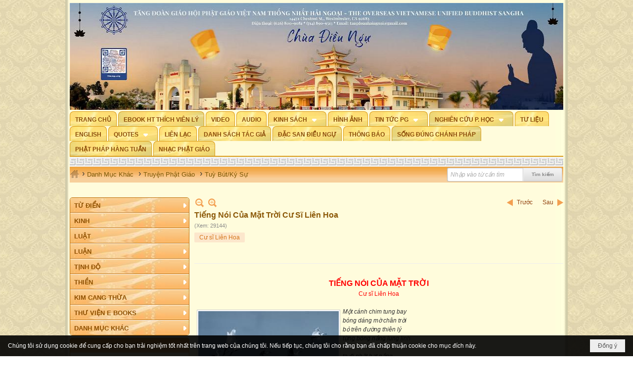

--- FILE ---
content_type: text/html; charset=utf-8
request_url: https://dieungu.org/a15971/tieng-noi-cua-mat-troi-cu-si-lien-hoa
body_size: 30769
content:
<!DOCTYPE html><html lang="vi-VN" data-culture="vi-VN" itemscope itemtype="http://schema.org/WebPage"><head><title>Tiếng Nói Của Mặt Trời Cư Sĩ Liên Hoa - Tuỳ Bút/Ký Sự - Chùa Điều Ngự - Dieu Ngu Temple</title><meta http-equiv="Content-Type" content="text/html; charset=utf-8"><meta name="viewport" content="width=device-width, initial-scale=1.0, maximum-scale=5"><meta name="format-detection" content="telephone=no"><link href="https://dieungu.org/rss/13354/tuy-but-ky-su" rel="alternate" title="Chùa Điều Ngự - Dieu Ngu Temple - Tuỳ Bút/Ký Sự [RSS]" type="application/rss+xml"><meta id="mt_description" itemprop="description" content=""><meta id="mt_entitypage" itemprop="mainEntityOfPage" content="/"><meta property="og:type" content="article"><meta property="og:site_name" content="Chùa Điều Ngự - Dieu Ngu Temple"><meta property="og:url" content="https://dieungu.org/a15971/tieng-noi-cua-mat-troi-cu-si-lien-hoa"><meta itemprop="og:headline" content="Tiếng Nói Của Mặt Trời Cư Sĩ Liên Hoa"><meta itemprop="og:description" content=""><meta property="og:image" content="https://dieungu.org/images/file/ef9ouptG0QgBAGZ3/baychimchieu-01.jpg"><meta property="og:title" content="Tiếng Nói Của Mặt Trời Cư Sĩ Liên Hoa"><meta property="og:description" content=""><meta name="twitter:card" content="summary"><meta name="twitter:url" content="https://dieungu.org/a15971/tieng-noi-cua-mat-troi-cu-si-lien-hoa"><meta name="twitter:title" content="Tiếng Nói Của Mặt Trời Cư Sĩ Liên Hoa"><meta name="twitter:description" content=""><meta name="twitter:image" content="https://dieungu.org/images/file/ef9ouptG0QgBAGZ3/baychimchieu-01.jpg"><meta name="author" content="Chùa Điều Ngự - Dieu Ngu Temple"><meta name="keywords" content="Cư sĩ Liên Hoa,"><link href="/content/themes/owner/dieungu_org/css/BQC8ABhaP3lEkKYAgIT7uz38OWKAhPu7Pfw5YtWV-gd-RQ8W.fcss" rel="preload" as="style"><link href="/content/themes/owner/dieungu_org/css/AQAgAOTWN-8wREMt4d-LQPPfvuvh34tA89--6-TWN-8wREMt.fcss" rel="preload" as="style"><link href="/content/themes/owner/dieungu_org/css/DQD8AqtFNxkrmOMUCaFNve0HQqgJoU297QdCqMFuv004trfB.fcss" rel="preload" as="style"><link href="/content/themes/owner/dieungu_org/browser/AwBQAM89OR73VUB1A2XgFoBOtmIDZeAWgE62YqABykMa6j4S.fcss" rel="preload" as="style"><link href="/content/themes/owner/dieungu_org/css/BQC8ABhaP3lEkKYAgIT7uz38OWKAhPu7Pfw5YtWV-gd-RQ8W.fcss" rel="stylesheet" type="text/css"><link href="/content/themes/owner/dieungu_org/css/AQAgAOTWN-8wREMt4d-LQPPfvuvh34tA89--6-TWN-8wREMt.fcss" rel="stylesheet" type="text/css"><link href="/content/themes/owner/dieungu_org/css/DQD8AqtFNxkrmOMUCaFNve0HQqgJoU297QdCqMFuv004trfB.fcss" rel="stylesheet" type="text/css"><link href="/content/themes/owner/dieungu_org/browser/AwBQAM89OR73VUB1A2XgFoBOtmIDZeAWgE62YqABykMa6j4S.fcss" rel="stylesheet" type="text/css"><noscript><link type="text/css" rel="stylesheet" href="/content/themes/owner/dieungu_org/css/AQAmAINPjKIJW47QTE4han0uQxpMTiFqfS5DGoNPjKIJW47Q.fcss"></noscript><link rel="canonical" href="https://dieungu.org/a15971/tieng-noi-cua-mat-troi-cu-si-lien-hoa"><link rel="icon" sizes="192x192" href="https://dieungu.org/images/file/5GG3CxAY0wgBAhtq/web-app-icon-dieu-ngu-144x144.png"><link rel="icon" sizes="128x128" href="https://dieungu.org/images/file/5GG3CxAY0wgBAhtq/w150/web-app-icon-dieu-ngu-144x144.png"><link rel="apple-touch-icon" href="https://dieungu.org/images/file/5GG3CxAY0wgBAhtq/web-app-icon-dieu-ngu-144x144.png"><link rel="apple-touch-icon" sizes="76x76" href="https://dieungu.org/images/file/5GG3CxAY0wgBAhtq/w100/web-app-icon-dieu-ngu-144x144.png"><link rel="apple-touch-icon" sizes="120x120" href="https://dieungu.org/images/file/5GG3CxAY0wgBAhtq/w150/web-app-icon-dieu-ngu-144x144.png"><link rel="apple-touch-icon" sizes="152x152" href="https://dieungu.org/images/file/5GG3CxAY0wgBAhtq/web-app-icon-dieu-ngu-144x144.png"><meta name="apple-mobile-web-app-title" content="ĐIỀU&#32;NGỰ"><meta name="application-name" content="ĐIỀU&#32;NGỰ"><link rel="shortcut icon" type="image/x-icon" href="https://dieungu.org/images/file/iTgZaCob0wgBAqB8/favicon.png"><script id="script_loader_init">document.cookie='fn_screen='+window.innerWidth+'x'+window.innerHeight+'; path=/';if(!$)var _$=[],_$$=[],$=function(f){_$.push(f)},js_loader=function(f){_$$.push(f)}</script><script>(function(){var l=window.language,a={"message":"Thông báo","ok":"Đồng ý","cancel":"Hủy lệnh","close":"Đóng lại","enable_cookie":"Trình duyệt của bạn đã tắt cookie. Hãy chắc chắn rằng cookie được bật và thử lại.","":""};if(!l){l=window.language={}}for(var n in a){if(!l[n])l[n]=a[n]}})()</script><style>
body {}
.qd_largelist .pl_title:before { content: "●"; font-size: 15px; color: #92420F; line-height: 100%; padding-right: 5px;}
.qd_largelist .pl_author { float: left; padding-right: 10px;}
.qd_largelist .pl_date { padding-top: 3px; display: inline-block;}

.nw_menu_horizontal .liMenu .aMenu { font-size: 12px;}
.nw_menu_vertical .ulMenu .ulMenu .liMenu .aMenu { border-radius: 0px; -nw-border-radius: 0px; }
.pl_date, .pd_date, .pd_time{ display: none;}

.dieungu_new1 .pl_title:before { color: #92420F; content: "●"; font-size: 13px; line-height: 100%; padding-right: 5px; vertical-align: 1px;}
.dieungu_new1 .pl_row_first .pl_title { display: block; }
.dieungu_new1 .pl_title { display: inline; }
.dieungu_new1 .pl_row_first .pl_title:before { display: none; }
.dieungu_new1 .pl_row_first .pl_brief { display: block;}
.dieungu_new1 .pl_row_first .pl_author {  display: block; margin-left: 0; margin-top: 0;}
.dieungu_new1 .pl_row_first .pl_view, .dieungu_new1 .pl_row_first .pl_date { display: inline;}
.dieungu_new1 .pl_list .pl_thumbnail_border a img, .dieungu_new1 .pl_row_first .pl_thumbnail, .dieungu_new1 .pl_row_first .pl_readmore a { display: block!important;}
.dieungu_new1 .pl_thumbnail, .dieungu_new1 .pl_date, .dieungu_new1 .pl_brief, .dieungu_new1 .pl_list .pl_readmore a { display: none;}
.dieungu_new1 .pl_author, .dieungu_new1 .pl_date, .dieungu_new1 .pl_view { display: inline; margin-left: 5px; margin-top: 0; vertical-align: 0;}
	.visible-mobile{display:none !important}
	.visible-tablet{display:none !important}
	.visible-classic{display:none !important}
</style><style>.nw_pagepost_hascontent_visible{display:block}.nw_pagepost_hascontent_hidden{display:none}</style></head><body class="lang_vi  css_device_Modern"><div id="meta_publisher" itemprop="publisher" itemscope itemtype="https://schema.org/Organization"><div itemprop="logo" itemscope itemtype="https://schema.org/ImageObject"><meta itemprop="url" content="https://dieungu.org/images/file/w14tLCob0wgBAKQ-/chua-dieu-ngu-banner-998x221-03.jpg"><meta itemprop="width" content="998"><meta itemprop="height" content="221"></div><meta itemprop="name" content="Chùa&#32;Điều&#32;Ngự&#32;-&#32;Dieu&#32;Ngu&#32;Temple"><meta itemprop="url" content="https://dieungu.org/"></div><div class="bg_body_head"><div></div></div><div class="bg_body"><div id="nw_root" class="nw_root"><div class="nw_lym_area nw_lym_container"><div class="nw_lym_row" data-name="Row" id="nwwg_17" data-wid="17"><div class="nw_lym_content"><div class="nw_widget" style="padding:&#32;1px&#32;0&#32;3px&#32;0;" data-name="Banner&#32;top" id="nwwg_47" data-wid="47"><div class="nw_boxing_padding nw_advertise nw_hoz_adspotgroup" id="adspotgroup_id__47" style="height:221px"><div class="nw_hoz_adspotgroup_w" style="width:998px"><div id="adspot_id__2" style="width:998px"><div class="nw_async noscript" data-type="adspot" data-src="/banner/2/638650947189507140/635230020230823001"><noscript><iframe title="adv" class="adspot_iframe" src="/banner/2/638650947189507140/635230020230823001" style="border:0"></iframe></noscript></div><div class="clear"></div></div></div></div></div><div class="nw_widget" data-name="Topmenu" id="nwwg_48" data-wid="48"><div class="nw_menu_horizontal nw_menu_popup"><div class="nw_boxing_padding nw_menu_container nw_menu_root"><ul class="ulMenu ulMenu_0"><li class="liMenu liMenuFirst"><a tabindex="0" class="aMenu" href="/p8/trang-chu" title="Trang Chủ"><span class="nw_menu_text">Trang Chủ</span></a></li><li class="liMenu"><a tabindex="0" class="aMenu" href="/p40036/ebook-ht-thich-vien-ly" title="EBOOK HT THÍCH VIÊN LÝ"><span class="nw_menu_text">EBOOK HT THÍCH VIÊN LÝ</span></a></li><li class="liMenu"><a tabindex="0" class="aMenu" href="/p9/video" title="Video"><span class="nw_menu_text">Video</span></a></li><li class="liMenu"><a tabindex="0" class="aMenu" href="/p10/audio" title="Audio"><span class="nw_menu_text">Audio</span></a></li><li class="liMenu liMenuHasChild liMenuHasActive liMenuHold"><a tabindex="0" class="aMenu" href="#" title="Kinh Sách" role="button" aria-expanded="false" id="2M69wRAXrKSO"><span class="nw_menu_btn"></span><span class="nw_menu_text">Kinh Sách</span></a><ul class="ulMenu ulMenu_1 ulMenuHasActive" aria-hidden="true" aria-labelledby="2M69wRAXrKSO"><li class="liMenu liMenuFirst liMenuHasChild"><a tabindex="-1" class="aMenu" href="/p13265/tu-dien" title="Từ điển" role="button" aria-expanded="false" id="5ZB6OMDhXL4b"><span class="nw_menu_btn"></span><span class="nw_menu_text">Từ điển</span></a><ul class="ulMenu ulMenu_2" aria-hidden="true" aria-labelledby="5ZB6OMDhXL4b"><li class="liMenu liMenuFirst"><a tabindex="-1" class="aMenu" href="/p13267/tu-dien-phat-hoc" title="Tự Điển Phật Học"><span class="nw_menu_text">Tự Điển Phật Học</span></a></li><li class="liMenu liMenuLast"><a tabindex="-1" class="aMenu" href="/p13268/tu-dien-da-ngon-ngu-va-cong-cu-dich" title="Tự Điển Đa Ngôn Ngữ và Công Cụ Dịch"><span class="nw_menu_text">Tự Điển Đa Ngôn Ngữ và Công Cụ Dịch</span></a></li></ul></li><li class="liMenu liMenuHasChild"><a tabindex="-1" class="aMenu" href="/p13270/kinh" title="Kinh" role="button" aria-expanded="false" id="caPkinPgHUz7"><span class="nw_menu_btn"></span><span class="nw_menu_text">Kinh</span></a><ul class="ulMenu ulMenu_2" aria-hidden="true" aria-labelledby="caPkinPgHUz7"><li class="liMenu liMenuFirst"><a tabindex="-1" class="aMenu" href="/p13273/kinh-sanskrit-han-tang" title="Kinh Sanskrit/Hán Tạng"><span class="nw_menu_text">Kinh Sanskrit/Hán Tạng</span></a></li><li class="liMenu"><a tabindex="-1" class="aMenu" href="/p13272/kinh-pali" title="Kinh Pali"><span class="nw_menu_text">Kinh Pali</span></a></li><li class="liMenu"><a tabindex="-1" class="aMenu" href="/p13271/gioi-thieu-kinh" title="Giới Thiệu Kinh"><span class="nw_menu_text">Giới Thiệu Kinh</span></a></li><li class="liMenu liMenuLast"><a tabindex="-1" class="aMenu" href="/p13274/giang-giai-kinh" title="Giảng Giải Kinh"><span class="nw_menu_text">Giảng Giải Kinh</span></a></li></ul></li><li class="liMenu"><a tabindex="-1" class="aMenu" href="/p13275/luat" title="Luật"><span class="nw_menu_text">Luật</span></a></li><li class="liMenu liMenuHasChild"><a tabindex="-1" class="aMenu" href="/p13276/luan" title="Luận" role="button" aria-expanded="false" id="dSHtkFeSyyLL"><span class="nw_menu_btn"></span><span class="nw_menu_text">Luận</span></a><ul class="ulMenu ulMenu_2" aria-hidden="true" aria-labelledby="dSHtkFeSyyLL"><li class="liMenu liMenuFirst"><a tabindex="-1" class="aMenu" href="/p13277/phap-luan" title="Pháp Luận"><span class="nw_menu_text">Pháp Luận</span></a></li><li class="liMenu"><a tabindex="-1" class="aMenu" href="/p13278/phat-hoc" title="Phật Học"><span class="nw_menu_text">Phật Học</span></a></li><li class="liMenu"><a tabindex="-1" class="aMenu" href="/p13279/phat-hoc-co-ban" title="Phật Học Cơ Bản"><span class="nw_menu_text">Phật Học Cơ Bản</span></a></li><li class="liMenu"><a tabindex="-1" class="aMenu" href="/p13280/phat-hoc-van-dap" title="Phật Học Vấn Đáp"><span class="nw_menu_text">Phật Học Vấn Đáp</span></a></li><li class="liMenu"><a tabindex="-1" class="aMenu" href="/p13281/duy-thuc-hoc" title="Duy Thức Học"><span class="nw_menu_text">Duy Thức Học</span></a></li><li class="liMenu"><a tabindex="-1" class="aMenu" href="/p13282/tanh-khong" title="Tánh Không"><span class="nw_menu_text">Tánh Không</span></a></li><li class="liMenu liMenuLast"><a tabindex="-1" class="aMenu" href="/p13283/phat-hoc-ung-dung" title="Phật Học Ứng Dụng"><span class="nw_menu_text">Phật Học Ứng Dụng</span></a></li></ul></li><li class="liMenu liMenuHasChild"><a tabindex="-1" class="aMenu" href="/p13284/tinh-do" title="Tịnh Độ" role="button" aria-expanded="false" id="llTKqk0XANdM"><span class="nw_menu_btn"></span><span class="nw_menu_text">Tịnh Độ</span></a><ul class="ulMenu ulMenu_2" aria-hidden="true" aria-labelledby="llTKqk0XANdM"><li class="liMenu liMenuFirst"><a tabindex="-1" class="aMenu" href="/p13285/tro-niem-vang-sanh" title="Trợ Niệm Vãng Sanh"><span class="nw_menu_text">Trợ Niệm Vãng Sanh</span></a></li><li class="liMenu liMenuLast"><a tabindex="-1" class="aMenu" href="/p13286/ban-ho-niem-vang-sanh" title="Ban Hộ Niệm Vãng Sanh"><span class="nw_menu_text">Ban Hộ Niệm Vãng Sanh</span></a></li></ul></li><li class="liMenu liMenuHasChild"><a tabindex="-1" class="aMenu" href="/p13287/thien" title="Thiền " role="button" aria-expanded="false" id="TBm4v7bYnVth"><span class="nw_menu_btn"></span><span class="nw_menu_text">Thiền </span></a><ul class="ulMenu ulMenu_2" aria-hidden="true" aria-labelledby="TBm4v7bYnVth"><li class="liMenu liMenuFirst"><a tabindex="-1" class="aMenu" href="/p13288/thien-dai-thua" title="Thiền Đại Thừa"><span class="nw_menu_text">Thiền Đại Thừa</span></a></li><li class="liMenu"><a tabindex="-1" class="aMenu" href="/p13289/thien-nguyen-thuy" title="Thiền Nguyên Thủy"><span class="nw_menu_text">Thiền Nguyên Thủy</span></a></li><li class="liMenu"><a tabindex="-1" class="aMenu" href="/p13290/thien-to-su" title="Thiền Tổ Sư"><span class="nw_menu_text">Thiền Tổ Sư</span></a></li><li class="liMenu"><a tabindex="-1" class="aMenu" href="/p13293/thien-va-tho" title="Thiền và Thở"><span class="nw_menu_text">Thiền và Thở</span></a></li><li class="liMenu liMenuLast"><a tabindex="-1" class="aMenu" href="/p13294/ngu-luc" title="Ngữ lục"><span class="nw_menu_text">Ngữ lục</span></a></li></ul></li><li class="liMenu liMenuHasChild"><a tabindex="-1" class="aMenu" href="/p13295/kim-cang-thua" title="Kim Cang Thừa" role="button" aria-expanded="false" id="qtmPRXKEwFS9"><span class="nw_menu_btn"></span><span class="nw_menu_text">Kim Cang Thừa</span></a><ul class="ulMenu ulMenu_2" aria-hidden="true" aria-labelledby="qtmPRXKEwFS9"><li class="liMenu liMenuFirst"><a tabindex="-1" class="aMenu" href="/p13296/kim-cang-thua" title="Kim Cang Thừa"><span class="nw_menu_text">Kim Cang Thừa</span></a></li><li class="liMenu liMenuLast liMenuHasChild"><a tabindex="-1" class="aMenu" href="/p13297/truyen-thua-drukpa" title="Truyền Thừa Drukpa" role="button" aria-expanded="false" id="GJqzoOefx1iu"><span class="nw_menu_btn"></span><span class="nw_menu_text">Truyền Thừa Drukpa</span></a><ul class="ulMenu ulMenu_3" aria-hidden="true" aria-labelledby="GJqzoOefx1iu"><li class="liMenu liMenuFirst liMenuLast"><a tabindex="-1" class="aMenu" href="/p13298/dpv-gyalwang-drukpa-xii-khai-thi" title="ĐPV Gyalwang Drukpa XII khai thị"><span class="nw_menu_text">ĐPV Gyalwang Drukpa XII khai thị</span></a></li></ul></li></ul></li><li class="liMenu liMenuHasChild"><a tabindex="-1" class="aMenu" href="/p13300/thu-vien-e-books" title="THƯ VIỆN E BOOKS" role="button" aria-expanded="false" id="y9xBmfGEXi97"><span class="nw_menu_btn"></span><span class="nw_menu_text">THƯ VIỆN E BOOKS</span></a><ul class="ulMenu ulMenu_2" aria-hidden="true" aria-labelledby="y9xBmfGEXi97"><li class="liMenu liMenuFirst"><a tabindex="-1" class="aMenu" href="/p13301/epub" title=".EPUB"><span class="nw_menu_text">.EPUB</span></a></li><li class="liMenu"><a tabindex="-1" class="aMenu" href="/p13302/prc-mobi" title=".PRC / MOBI"><span class="nw_menu_text">.PRC / MOBI</span></a></li><li class="liMenu"><a tabindex="-1" class="aMenu" href="/p13303/pdf-chung" title=".PDF (CHUNG)"><span class="nw_menu_text">.PDF (CHUNG)</span></a></li><li class="liMenu"><a tabindex="-1" class="aMenu" href="/p13304/pdf-kindle-3" title=".PDF (Kindle 3)"><span class="nw_menu_text">.PDF (Kindle 3)</span></a></li><li class="liMenu"><a tabindex="-1" class="aMenu" href="/p13305/ebook-dinh-dang-3d" title="EBOOK ĐỊNH DẠNG 3D"><span class="nw_menu_text">EBOOK ĐỊNH DẠNG 3D</span></a></li><li class="liMenu"><a tabindex="-1" class="aMenu" href="/p13306/ebook-cua-ts-nhat-hanh" title="Ebook của TS Nhất Hạnh"><span class="nw_menu_text">Ebook của TS Nhất Hạnh</span></a></li><li class="liMenu liMenuLast"><a tabindex="-1" class="aMenu" href="/p13307/ebook-cua-ht-thanh-tu" title="Ebook của HT. Thanh Từ"><span class="nw_menu_text">Ebook của HT. Thanh Từ</span></a></li></ul></li><li class="liMenu liMenuLast liMenuHasChild liMenuHasActive"><a tabindex="-1" class="aMenu" href="/p13309/danh-muc-khac" title="Danh Mục Khác" role="button" aria-expanded="false" id="Ryt1HiTKIh51"><span class="nw_menu_btn"></span><span class="nw_menu_text">Danh Mục Khác</span></a><ul class="ulMenu ulMenu_2 ulMenuHasActive" aria-hidden="true" aria-labelledby="Ryt1HiTKIh51"><li class="liMenu liMenuFirst"><a tabindex="-1" class="aMenu" href="/p13310/su-phat-giao" title="Sử Phật Giáo"><span class="nw_menu_text">Sử Phật Giáo</span></a></li><li class="liMenu liMenuHasChild"><a tabindex="-1" class="aMenu" href="/p13311/van-hoa-phat-giao" title="Văn Hóa Phật Giáo" role="button" aria-expanded="false" id="15KHe5FzynTV"><span class="nw_menu_btn"></span><span class="nw_menu_text">Văn Hóa Phật Giáo</span></a><ul class="ulMenu ulMenu_3" aria-hidden="true" aria-labelledby="15KHe5FzynTV"><li class="liMenu liMenuFirst liMenuLast liMenuHasChild"><a tabindex="-1" class="aMenu" href="/p13312/van-hoc-phat-giao" title="Văn Học Phật Giáo" role="button" aria-expanded="false" id="59b5K1YEImPv"><span class="nw_menu_btn"></span><span class="nw_menu_text">Văn Học Phật Giáo</span></a><ul class="ulMenu ulMenu_4" aria-hidden="true" aria-labelledby="59b5K1YEImPv"><li class="liMenu liMenuFirst liMenuLast"><a tabindex="-1" class="aMenu" href="/p13313/nguyen-du" title="Nguyễn Du"><span class="nw_menu_text">Nguyễn Du</span></a></li></ul></li></ul></li><li class="liMenu"><a tabindex="-1" class="aMenu" href="/p13314/phat-giao-the-gioi" title="Phật Giáo Thế Giới"><span class="nw_menu_text">Phật Giáo Thế Giới</span></a></li><li class="liMenu liMenuHasChild"><a tabindex="-1" class="aMenu" href="/p13315/phat-giao-viet-nam" title="Phật Giáo Việt Nam" role="button" aria-expanded="false" id="rh9k6naEgejj"><span class="nw_menu_btn"></span><span class="nw_menu_text">Phật Giáo Việt Nam</span></a><ul class="ulMenu ulMenu_3" aria-hidden="true" aria-labelledby="rh9k6naEgejj"><li class="liMenu liMenuFirst"><a tabindex="-1" class="aMenu" href="/p13316/vua-tran-nhan-tong" title="Vua Trần Nhân Tông"><span class="nw_menu_text">Vua Trần Nhân Tông</span></a></li><li class="liMenu"><a tabindex="-1" class="aMenu" href="/p13318/bo-tat-quang-duc" title="Bồ Tát Quảng Đức"><span class="nw_menu_text">Bồ Tát Quảng Đức</span></a></li><li class="liMenu"><a tabindex="-1" class="aMenu" href="/p13319/ht-thich-don-hau" title="HT. Thích Đôn Hậu"><span class="nw_menu_text">HT. Thích Đôn Hậu</span></a></li><li class="liMenu"><a tabindex="-1" class="aMenu" href="/p13320/ht-thich-minh-chau" title="HT. Thích Minh Châu"><span class="nw_menu_text">HT. Thích Minh Châu</span></a></li><li class="liMenu"><a tabindex="-1" class="aMenu" href="/p13321/ht-thich-tri-tinh" title="HT. Thích Trí Tịnh"><span class="nw_menu_text">HT. Thích Trí Tịnh</span></a></li><li class="liMenu liMenuLast"><a tabindex="-1" class="aMenu" href="/p13322/bat-nha-lang-mai" title="Bát Nhã Làng Mai"><span class="nw_menu_text">Bát Nhã Làng Mai</span></a></li></ul></li><li class="liMenu liMenuHasChild"><a tabindex="-1" class="aMenu" href="/p13323/chuyen-de" title="Chuyên Đề" role="button" aria-expanded="false" id="U5tNBbK6IUQt"><span class="nw_menu_btn"></span><span class="nw_menu_text">Chuyên Đề</span></a><ul class="ulMenu ulMenu_3" aria-hidden="true" aria-labelledby="U5tNBbK6IUQt"><li class="liMenu liMenuFirst"><a tabindex="-1" class="aMenu" href="/p13324/quan-the-am-bo-tat" title="Quán Thế Âm Bồ Tát"><span class="nw_menu_text">Quán Thế Âm Bồ Tát</span></a></li><li class="liMenu"><a tabindex="-1" class="aMenu" href="/p13325/tuyen-tap-phat-dan" title="Tuyển Tập Phật Đản"><span class="nw_menu_text">Tuyển Tập Phật Đản</span></a></li><li class="liMenu"><a tabindex="-1" class="aMenu" href="/p13326/le-phat-dan-lien-hiep-quoc-vesak" title="Lễ Phật Đản Liên Hiệp Quốc Vesak"><span class="nw_menu_text">Lễ Phật Đản Liên Hiệp Quốc Vesak</span></a></li><li class="liMenu"><a tabindex="-1" class="aMenu" href="/p13327/tuyen-tap-vu-lan" title="Tuyển Tập Vu Lan"><span class="nw_menu_text">Tuyển Tập Vu Lan</span></a></li><li class="liMenu"><a tabindex="-1" class="aMenu" href="/p13328/tuyen-tap-thanh-dao" title="Tuyển Tập Thành Đạo"><span class="nw_menu_text">Tuyển Tập Thành Đạo</span></a></li><li class="liMenu"><a tabindex="-1" class="aMenu" href="/p13329/tuyen-tap-xuan" title="Tuyển Tập Xuân"><span class="nw_menu_text">Tuyển Tập Xuân</span></a></li><li class="liMenu liMenuLast"><a tabindex="-1" class="aMenu" href="/p13330/di-tich-phat-giao" title="Di Tích Phật Giáo"><span class="nw_menu_text">Di Tích Phật Giáo</span></a></li></ul></li><li class="liMenu"><a tabindex="-1" class="aMenu" href="/p13331/nghi-thuc" title="Nghi Thức"><span class="nw_menu_text">Nghi Thức</span></a></li><li class="liMenu"><a tabindex="-1" class="aMenu" href="/p13332/khoa-hoc" title="Khoa Học"><span class="nw_menu_text">Khoa Học</span></a></li><li class="liMenu"><a tabindex="-1" class="aMenu" href="/p13333/kinh-te-chinh-tri" title="Kinh Tế Chính Trị"><span class="nw_menu_text">Kinh Tế Chính Trị</span></a></li><li class="liMenu liMenuHasChild"><a tabindex="-1" class="aMenu" href="/p13334/giao-duc-hoang-phap" title="Gíao Dục Hoằng Pháp" role="button" aria-expanded="false" id="tU78o9knKo9O"><span class="nw_menu_btn"></span><span class="nw_menu_text">Gíao Dục Hoằng Pháp</span></a><ul class="ulMenu ulMenu_3" aria-hidden="true" aria-labelledby="tU78o9knKo9O"><li class="liMenu liMenuFirst liMenuLast"><a tabindex="-1" class="aMenu" href="/p13335/hoc-vien-phat-giao" title="Học Viện Phật Giáo"><span class="nw_menu_text">Học Viện Phật Giáo</span></a></li></ul></li><li class="liMenu"><a tabindex="-1" class="aMenu" href="/p13336/moi-truong-sinh-thai" title="Môi Trường Sinh Thái"><span class="nw_menu_text">Môi Trường Sinh Thái</span></a></li><li class="liMenu"><a tabindex="-1" class="aMenu" href="/p13337/nu-gioi" title="Nữ Giới"><span class="nw_menu_text">Nữ Giới</span></a></li><li class="liMenu"><a tabindex="-1" class="aMenu" href="/p13339/hon-nhan" title="Hôn Nhân"><span class="nw_menu_text">Hôn Nhân</span></a></li><li class="liMenu"><a tabindex="-1" class="aMenu" href="/p13340/cu-si-phat-giao" title="Cư Sĩ Phật Giáo"><span class="nw_menu_text">Cư Sĩ Phật Giáo</span></a></li><li class="liMenu liMenuHasChild"><a tabindex="-1" class="aMenu" href="/p13341/ho-phap" title="HỘ PHÁP" role="button" aria-expanded="false" id="NlEcF4wSJvnj"><span class="nw_menu_btn"></span><span class="nw_menu_text">HỘ PHÁP</span></a><ul class="ulMenu ulMenu_3" aria-hidden="true" aria-labelledby="NlEcF4wSJvnj"><li class="liMenu liMenuFirst"><a tabindex="-1" class="aMenu" href="/p13342/cac-van-de-khac" title="Các Vấn Đề Khác"><span class="nw_menu_text">Các Vấn Đề Khác</span></a></li><li class="liMenu"><a tabindex="-1" class="aMenu" href="/p13343/hien-tuong-thich-thong-lac" title="Hiện Tượng Thích Thông Lạc"><span class="nw_menu_text">Hiện Tượng Thích Thông Lạc</span></a></li><li class="liMenu liMenuLast"><a tabindex="-1" class="aMenu" href="/p13344/hien-tuong-duy-tue" title="Hiện Tượng Duy Tuệ"><span class="nw_menu_text">Hiện Tượng Duy Tuệ</span></a></li></ul></li><li class="liMenu liMenuHasChild"><a tabindex="-1" class="aMenu" href="/p13345/ton-giao-triet-hoc" title="Tôn Giáo/Triết Học" role="button" aria-expanded="false" id="ROAiwG1Ot1OG"><span class="nw_menu_btn"></span><span class="nw_menu_text">Tôn Giáo/Triết Học</span></a><ul class="ulMenu ulMenu_3" aria-hidden="true" aria-labelledby="ROAiwG1Ot1OG"><li class="liMenu liMenuFirst"><a tabindex="-1" class="aMenu" href="/p13346/ton-giao-ban" title="Tôn Giáo Bạn"><span class="nw_menu_text">Tôn Giáo Bạn</span></a></li><li class="liMenu liMenuLast"><a tabindex="-1" class="aMenu" href="/p13347/krishnamurti" title="Krishnamurti"><span class="nw_menu_text">Krishnamurti</span></a></li></ul></li><li class="liMenu liMenuHasChild liMenuHasActive"><a tabindex="-1" class="aMenu" href="/p13348/truyen-phat-giao" title="Truyện Phật Giáo" role="button" aria-expanded="false" id="wGfLQspYt4k8"><span class="nw_menu_btn"></span><span class="nw_menu_text">Truyện Phật Giáo</span></a><ul class="ulMenu ulMenu_3 ulMenuHasActive" aria-hidden="true" aria-labelledby="wGfLQspYt4k8"><li class="liMenu liMenuFirst"><a tabindex="-1" class="aMenu" href="/p13349/tran-kiem-doan" title="Trần Kiêm Đoàn"><span class="nw_menu_text">Trần Kiêm Đoàn</span></a></li><li class="liMenu"><a tabindex="-1" class="aMenu" href="/p13350/huynh-trung-chanh" title="Huỳnh Trung Chánh"><span class="nw_menu_text">Huỳnh Trung Chánh</span></a></li><li class="liMenu"><a tabindex="-1" class="aMenu" href="/p13351/vinh-huu" title="Vĩnh Hữu"><span class="nw_menu_text">Vĩnh Hữu</span></a></li><li class="liMenu"><a tabindex="-1" class="aMenu" href="/p13352/vinh-hao" title="Vĩnh Hảo"><span class="nw_menu_text">Vĩnh Hảo</span></a></li><li class="liMenu"><a tabindex="-1" class="aMenu" href="/p13353/cac-tac-gia-khac" title="Các Tác Giả Khác"><span class="nw_menu_text">Các Tác Giả Khác</span></a></li><li class="liMenu liMenuActive"><a tabindex="-1" class="aMenu" href="/p13354/tuy-but-ky-su" title="Tuỳ Bút/Ký Sự"><span class="nw_menu_text">Tuỳ Bút/Ký Sự</span></a></li><li class="liMenu liMenuLast"><a tabindex="-1" class="aMenu" href="/p13355/truyen-co-phat-giao" title="Truyện Cổ Phật Giáo"><span class="nw_menu_text">Truyện Cổ Phật Giáo</span></a></li></ul></li><li class="liMenu liMenuHasChild"><a tabindex="-1" class="aMenu" href="/p13356/tho-nhac-phap-am" title="Thơ-Nhạc-Pháp Âm" role="button" aria-expanded="false" id="Z41R1qf7C6sk"><span class="nw_menu_btn"></span><span class="nw_menu_text">Thơ-Nhạc-Pháp Âm</span></a><ul class="ulMenu ulMenu_3" aria-hidden="true" aria-labelledby="Z41R1qf7C6sk"><li class="liMenu liMenuFirst"><a tabindex="-1" class="aMenu" href="/p13357/tung-kinh" title="Tụng Kinh"><span class="nw_menu_text">Tụng Kinh</span></a></li><li class="liMenu"><a tabindex="-1" class="aMenu" href="/p13358/giang-kinh" title="Giảng Kinh"><span class="nw_menu_text">Giảng Kinh</span></a></li><li class="liMenu"><a tabindex="-1" class="aMenu" href="/p13359/thuyet-phap" title="Thuyết Pháp"><span class="nw_menu_text">Thuyết Pháp</span></a></li><li class="liMenu"><a tabindex="-1" class="aMenu" href="/p13360/phat-thanh" title="Phát Thanh"><span class="nw_menu_text">Phát Thanh</span></a></li><li class="liMenu"><a tabindex="-1" class="aMenu" href="/p13361/video-hd" title="Video HD"><span class="nw_menu_text">Video HD</span></a></li><li class="liMenu"><a tabindex="-1" class="aMenu" href="/p13362/doc-sach" title="Đọc sách"><span class="nw_menu_text">Đọc sách</span></a></li><li class="liMenu"><a tabindex="-1" class="aMenu" href="/p13363/tho" title="Thơ"><span class="nw_menu_text">Thơ</span></a></li><li class="liMenu liMenuLast"><a tabindex="-1" class="aMenu" href="/p13364/nhac-phat-giao" title="Nhạc Phật Giáo"><span class="nw_menu_text">Nhạc Phật Giáo</span></a></li></ul></li><li class="liMenu"><a tabindex="-1" class="aMenu" href="/p13365/xay-chua-duc-tuong" title="Xây Chùa Đúc Tượng"><span class="nw_menu_text">Xây Chùa Đúc Tượng</span></a></li><li class="liMenu liMenuHasChild"><a tabindex="-1" class="aMenu" href="/p13366/dinh-duong-chay" title="Dinh Dưỡng Chay" role="button" aria-expanded="false" id="RgC6duP4e0N5"><span class="nw_menu_btn"></span><span class="nw_menu_text">Dinh Dưỡng Chay</span></a><ul class="ulMenu ulMenu_3" aria-hidden="true" aria-labelledby="RgC6duP4e0N5"><li class="liMenu liMenuFirst liMenuLast"><a tabindex="-1" class="aMenu" href="/p13367/cac-mon-chay" title="Các Món Chay"><span class="nw_menu_text">Các Món Chay</span></a></li></ul></li><li class="liMenu"><a tabindex="-1" class="aMenu" href="/p13368/suc-khoe-song-chet-tai-sinh" title="Sức Khỏe-Sống-Chết-Tái Sinh"><span class="nw_menu_text">Sức Khỏe-Sống-Chết-Tái Sinh</span></a></li><li class="liMenu"><a tabindex="-1" class="aMenu" href="/p13369/tu-thien-xa-hoi" title="Từ Thiện Xã Hội"><span class="nw_menu_text">Từ Thiện Xã Hội</span></a></li><li class="liMenu"><a tabindex="-1" class="aMenu" href="/p13370/du-lich-hanh-huong" title="Du Lịch Hành Hương"><span class="nw_menu_text">Du Lịch Hành Hương</span></a></li><li class="liMenu"><a tabindex="-1" class="aMenu" href="/p13371/chua-viet-nam" title="Chùa Việt Nam"><span class="nw_menu_text">Chùa Việt Nam</span></a></li><li class="liMenu"><a tabindex="-1" class="aMenu" href="/p13372/phat-phap-tuoi-tre" title="Phật Pháp Tuổi Trẻ"><span class="nw_menu_text">Phật Pháp Tuổi Trẻ</span></a></li><li class="liMenu"><a tabindex="-1" class="aMenu" href="/p13374/nguyet-san-giac-ngo" title="Nguyệt San Giác Ngộ"><span class="nw_menu_text">Nguyệt San Giác Ngộ</span></a></li><li class="liMenu"><a tabindex="-1" class="aMenu" href="/p13375/dac-san-suoi-nguon" title="Đặc San Suối Nguồn"><span class="nw_menu_text">Đặc San Suối Nguồn</span></a></li><li class="liMenu"><a tabindex="-1" class="aMenu" href="/p13376/cac-tap-chi-phat-giao-khac" title="Các Tạp Chí Phật Giáo Khác"><span class="nw_menu_text">Các Tạp Chí Phật Giáo Khác</span></a></li><li class="liMenu"><a tabindex="-1" class="aMenu" href="/p13377/luan-van-tot-nghiep-tham-luan-hoi-thao" title="Luận Văn Tốt Nghiệp/Tham Luận Hội Thảo"><span class="nw_menu_text">Luận Văn Tốt Nghiệp/Tham Luận Hội Thảo</span></a></li><li class="liMenu liMenuLast"><a tabindex="-1" class="aMenu" href="/p13378/cuoc-song" title="Cuộc Sống"><span class="nw_menu_text">Cuộc Sống</span></a></li></ul></li></ul></li><li class="liMenu"><a tabindex="0" class="aMenu" href="/p44/hinh-anh" title="Hình Ảnh"><span class="nw_menu_text">Hình Ảnh</span></a></li><li class="liMenu liMenuHasChild"><a tabindex="0" class="aMenu" href="/p26/tin-tuc-phat-giao" title="Tin Tức PG" role="button" aria-expanded="false" id="Dgeh1yunTP9T"><span class="nw_menu_btn"></span><span class="nw_menu_text">Tin Tức PG</span></a><ul class="ulMenu ulMenu_1" aria-hidden="true" aria-labelledby="Dgeh1yunTP9T"><li class="liMenu liMenuFirst liMenuHasChild"><a tabindex="-1" class="aMenu" href="/p12916/hoi-dong-chung-minh" title="Hội Đồng Chứng Minh" role="button" aria-expanded="false" id="fsWFEZneFlu5"><span class="nw_menu_btn"></span><span class="nw_menu_text">Hội Đồng Chứng Minh</span></a><ul class="ulMenu ulMenu_2" aria-hidden="true" aria-labelledby="fsWFEZneFlu5"><li class="liMenu liMenuFirst"><a tabindex="-1" class="aMenu" href="/p12917/duc-thuong-thu" title="Đức Thượng Thủ"><span class="nw_menu_text">Đức Thượng Thủ</span></a></li><li class="liMenu"><a tabindex="-1" class="aMenu" href="/p12918/van-phong-hdcm" title="Văn Phòng HĐCM"><span class="nw_menu_text">Văn Phòng HĐCM</span></a></li><li class="liMenu liMenuLast"><a tabindex="-1" class="aMenu" href="/p12919/thanh-vien-hdcm" title="Thành Viên HĐCM"><span class="nw_menu_text">Thành Viên HĐCM</span></a></li></ul></li><li class="liMenu liMenuHasChild"><a tabindex="-1" class="aMenu" href="/p12880/hoi-dong-dieu-hanh" title="Hội đồng điều hành" role="button" aria-expanded="false" id="5YyWNubfARDu"><span class="nw_menu_btn"></span><span class="nw_menu_text">Hội đồng điều hành</span></a><ul class="ulMenu ulMenu_2" aria-hidden="true" aria-labelledby="5YyWNubfARDu"><li class="liMenu liMenuFirst liMenuHasChild"><a tabindex="-1" class="aMenu" href="/p12881/vien-truong" title="Viện Trưởng" role="button" aria-expanded="false" id="CjLLgltN5iU3"><span class="nw_menu_btn"></span><span class="nw_menu_text">Viện Trưởng</span></a><ul class="ulMenu ulMenu_3" aria-hidden="true" aria-labelledby="CjLLgltN5iU3"><li class="liMenu liMenuFirst liMenuLast"><a tabindex="-1" class="aMenu" href="/p12882/van-phong-hddh" title="Văn Phòng HĐĐH"><span class="nw_menu_text">Văn Phòng HĐĐH</span></a></li></ul></li><li class="liMenu"><a tabindex="-1" class="aMenu" href="/p12883/pho-vien-truong" title="Phó Viện Trưởng"><span class="nw_menu_text">Phó Viện Trưởng</span></a></li><li class="liMenu"><a tabindex="-1" class="aMenu" href="/p12884/tong-thu-ky" title="Tổng Thư Ký"><span class="nw_menu_text">Tổng Thư Ký</span></a></li><li class="liMenu"><a tabindex="-1" class="aMenu" href="/p12885/tong-thu-quy" title="Tổng Thủ Quỹ"><span class="nw_menu_text">Tổng Thủ Quỹ</span></a></li><li class="liMenu"><a tabindex="-1" class="aMenu" href="/p12886/tong-uy-vien-tang-su" title="Tổng Ủy Viên Tăng Sự"><span class="nw_menu_text">Tổng Ủy Viên Tăng Sự</span></a></li><li class="liMenu"><a tabindex="-1" class="aMenu" href="/p12887/tong-uv-tu-thien-xa-hoi" title="Tổng UV Từ Thiện Xã Hội"><span class="nw_menu_text">Tổng UV Từ Thiện Xã Hội</span></a></li><li class="liMenu liMenuHasChild"><a tabindex="-1" class="aMenu" href="/p12888/tong-uy-vien-thanh-nien" title="Tổng Ủy Viên Thanh Niên" role="button" aria-expanded="false" id="EAdo2JMYkUqi"><span class="nw_menu_btn"></span><span class="nw_menu_text">Tổng Ủy Viên Thanh Niên</span></a><ul class="ulMenu ulMenu_3" aria-hidden="true" aria-labelledby="EAdo2JMYkUqi"><li class="liMenu liMenuFirst liMenuLast"><a tabindex="-1" class="aMenu" href="/p12889/gia-dinh-phat-tu-vu" title="Gia Đình Phật Tử Vụ"><span class="nw_menu_text">Gia Đình Phật Tử Vụ</span></a></li></ul></li><li class="liMenu liMenuLast"><a tabindex="-1" class="aMenu" href="/p12890/tong-uy-vien-kien-thiet" title="Tổng Ủy Viên Kiến Thiết"><span class="nw_menu_text">Tổng Ủy Viên Kiến Thiết</span></a></li></ul></li><li class="liMenu"><a tabindex="-1" class="aMenu" href="/p27/tin-tuc-nam-2011" title="Tin Tức Năm 2011"><span class="nw_menu_text">Tin Tức Năm 2011</span></a></li><li class="liMenu"><a tabindex="-1" class="aMenu" href="/p32/chuong-trinh-sinh-hoat" title="Chương Trình Sinh Hoạt"><span class="nw_menu_text">Chương Trình Sinh Hoạt</span></a></li><li class="liMenu"><a tabindex="-1" class="aMenu" href="/p2030/video" title="Video"><span class="nw_menu_text">Video</span></a></li><li class="liMenu liMenuHasChild"><a tabindex="-1" class="aMenu" href="/p12750/tang-doan-ghpgvntnhn" title="Tăng Đoàn GHPGVNTNHN" role="button" aria-expanded="false" id="pENuGN9Acd0i"><span class="nw_menu_btn"></span><span class="nw_menu_text">Tăng Đoàn GHPGVNTNHN</span></a><ul class="ulMenu ulMenu_2" aria-hidden="true" aria-labelledby="pENuGN9Acd0i"><li class="liMenu liMenuFirst"><a tabindex="-1" class="aMenu" href="/p12832/hoi-dong-giao-pham" title="Hội Đồng Giáo Phẩm"><span class="nw_menu_text">Hội Đồng Giáo Phẩm</span></a></li><li class="liMenu liMenuLast"><a tabindex="-1" class="aMenu" href="/p12833/hoi-dong-dieu-hanh" title="Hội Đồng Điều Hành"><span class="nw_menu_text">Hội Đồng Điều Hành</span></a></li></ul></li><li class="liMenu"><a tabindex="-1" class="aMenu" href="/p12751/tang-doan-ghpgvntn" title="Tăng Đoàn GHPGVNTN"><span class="nw_menu_text">Tăng Đoàn GHPGVNTN</span></a></li><li class="liMenu"><a tabindex="-1" class="aMenu" href="/p12924/bdh-cac-tinh-thanh" title="BĐH Các Tỉnh Thành"><span class="nw_menu_text">BĐH Các Tỉnh Thành</span></a></li><li class="liMenu"><a tabindex="-1" class="aMenu" href="/p13036/thu-vien" title="Thư Viện"><span class="nw_menu_text">Thư Viện</span></a></li><li class="liMenu liMenuLast"><a tabindex="-1" class="aMenu" href="/p12963/binh-luan" title="Bình Luận"><span class="nw_menu_text">Bình Luận</span></a></li></ul></li><li class="liMenu liMenuHasChild"><a tabindex="0" class="aMenu" href="/p33/nghien-cuu-p-hoc" title="Nghiên Cứu P. Học" role="button" aria-expanded="false" id="5T5XODDNBPHE"><span class="nw_menu_btn"></span><span class="nw_menu_text">Nghiên Cứu P. Học</span></a><ul class="ulMenu ulMenu_1" aria-hidden="true" aria-labelledby="5T5XODDNBPHE"><li class="liMenu liMenuFirst"><a tabindex="-1" class="aMenu" href="/p34/kinh-sach" title="Kinh Sách"><span class="nw_menu_text">Kinh Sách</span></a></li><li class="liMenu"><a tabindex="-1" class="aMenu" href="/p36/triet-hoc" title="Triết Học"><span class="nw_menu_text">Triết Học</span></a></li><li class="liMenu"><a tabindex="-1" class="aMenu" href="/p37/gioi-luat" title="Giới Luật"><span class="nw_menu_text">Giới Luật</span></a></li><li class="liMenu"><a tabindex="-1" class="aMenu" href="/p38/vu-lan" title="Vu Lan"><span class="nw_menu_text">Vu Lan</span></a></li><li class="liMenu"><a tabindex="-1" class="aMenu" href="/p39/triet-hoc" title="Triết Học"><span class="nw_menu_text">Triết Học</span></a></li><li class="liMenu"><a tabindex="-1" class="aMenu" href="/p40/truyen-ngan" title="Truyện Ngắn"><span class="nw_menu_text">Truyện Ngắn</span></a></li><li class="liMenu"><a tabindex="-1" class="aMenu" href="/p41/giao-ly-can-ban" title="Giáo Lý Căn Bản"><span class="nw_menu_text">Giáo Lý Căn Bản</span></a></li><li class="liMenu liMenuLast"><a tabindex="-1" class="aMenu" href="/p42/phat-giao-xa-hoi" title="Phật Giáo &amp; Xã Hội"><span class="nw_menu_text">Phật Giáo &amp; Xã Hội</span></a></li></ul></li><li class="liMenu"><a tabindex="0" class="aMenu" href="/p45/tu-lieu" title="Tư Liệu"><span class="nw_menu_text">Tư Liệu</span></a></li><li class="liMenu"><a tabindex="0" class="aMenu" href="/p36684/english" title="English"><span class="nw_menu_text">English</span></a></li><li class="liMenu liMenuHasChild"><a tabindex="0" class="aMenu" href="/p38083/quotes" title="Quotes" role="button" aria-expanded="false" id="YUFzwJw7CA5A"><span class="nw_menu_btn"></span><span class="nw_menu_text">Quotes</span></a><ul class="ulMenu ulMenu_1" aria-hidden="true" aria-labelledby="YUFzwJw7CA5A"><li class="liMenu liMenuFirst"><a tabindex="-1" class="aMenu" href="/p38156/buddha-quotes-i" title="Buddha Quotes"><span class="nw_menu_text">Buddha Quotes</span></a></li><li class="liMenu liMenuLast"><a tabindex="-1" class="aMenu" href="/p38157/dalai-lama-quotes-1" title="Dalai Lama Quotes"><span class="nw_menu_text">Dalai Lama Quotes</span></a></li></ul></li><li class="liMenu"><a tabindex="0" class="aMenu" href="/p46/lien-lac" title="Liên Lạc"><span class="nw_menu_text">Liên Lạc</span></a></li><li class="liMenu"><a tabindex="0" class="aMenu" href="http://dieungu.org/author?r=L3AxOTMzL3ZpZW4tdGFuZy10aG9uZw" target="_self" title="Danh Sách Tác Giả"><span class="nw_menu_text">Danh Sách Tác Giả</span></a></li><li class="liMenu"><a tabindex="0" class="aMenu" href="/p39299/dac-san-dieu-ngu" title="ĐẶC SAN ĐIỀU NGỰ"><span class="nw_menu_text">ĐẶC SAN ĐIỀU NGỰ</span></a></li><li class="liMenu"><a tabindex="0" class="aMenu" href="/p38350/thong-bao" title="Thông Báo"><span class="nw_menu_text">Thông Báo</span></a></li><li class="liMenu"><a tabindex="0" class="aMenu" href="/p39403/song-dung-chanh-phap" title="Sống Đúng Chánh Pháp"><span class="nw_menu_text">Sống Đúng Chánh Pháp</span></a></li><li class="liMenu"><a tabindex="0" class="aMenu" href="/p39447/phat-phap-hang-tuan" title="Phật Pháp Hàng Tuần"><span class="nw_menu_text">Phật Pháp Hàng Tuần</span></a></li><li class="liMenu liMenuLast"><a tabindex="0" class="aMenu" href="/p40035/nhac" title="NHẠC PHẬT GIÁO"><span class="nw_menu_text">NHẠC PHẬT GIÁO</span></a></li></ul><div class="clear"></div></div></div></div><div class="nw_widget" style="float:&#32;right;&#32;margin:&#32;2px&#32;2px&#32;0&#32;0;" data-name="Search_vnvn" id="nwwg_49" data-wid="49"><div class="nw_boxing_padding"><div class="nw_search"><form action="/search" method="get"><input type="hidden" value="L2ExNTk3MS90aWVuZy1ub2ktY3VhLW1hdC10cm9pLWN1LXNpLWxpZW4taG9h" name="r" > <input id="search_k" name="k" maxlength="48" class="textbox nw_search_txt" type="text" placeholder="Nhập vào từ cần tìm" > <input class="button nw_search_btn" type="submit" value="Tìm kiếm" > <label for="search_k" style="position: absolute; top: -5000px; left: -5000px; z-index:-1">Search</label><div class="clear"></div></form></div></div></div><div class="nw_widget" style="margin-bottom:&#32;5px;" data-name="Navigation" id="nwwg_50" data-wid="50"><div class="nw_navigator" role="navigation" aria-label="Navigation"><ul class="ulNav"><li class="liNav liHome"><a class="aNav" href="/"><span class="aNavText">Trang nhà</span></a></li><li class="liSeperator">›</li><li class="liNav"><a class="aNav" href="/p13309/danh-muc-khac" title="Danh Mục Khác"><span class="aNavText">Danh Mục Khác</span></a></li><li class="liSeperator">›</li><li class="liNav"><a class="aNav" href="/p13348/truyen-phat-giao" title="Truyện Phật Giáo"><span class="aNavText">Truyện Phật Giáo</span></a></li><li class="liSeperator">›</li><li class="liNav liNavLast liNavActive"><a class="aNav" href="/p13354/tuy-but-ky-su" title="Tuỳ Bút/Ký Sự"><span class="aNavText">Tuỳ Bút/Ký Sự</span></a></li></ul><div class="clear"></div></div></div><div class="nw_widget" data-name="Banner&#32;under&#32;topmenu" id="nwwg_59" data-wid="59"><div class="nw_boxing_padding nw_adspot nw_marhoz_adspotgroup" id="adspotgroup_id__59" data-effect="continous" data-time="25000" data-duration="2500" data-hover="1" style="height:25px"><div class="nw_marhoz_adspotgroup_w" style="width:998px"><div id="adspot_id__3"><div class="nw_async noscript" data-type="adspot" data-src="/banner/3/635339097675066794/635230020230823001"><noscript><iframe title="adv" class="adspot_iframe" src="/banner/3/635339097675066794/635230020230823001" style="border:0"></iframe></noscript></div><div class="clear"></div></div></div></div></div><div class="clear"></div></div></div><div class="nw_lym_row" data-name="Row" id="nwwg_44" data-wid="44"><div class="nw_lym_area"><div class="nw_lym_col col-lg-3" data-name="Column" id="nwwg_45" data-wid="45"><div class="nw_lym_content"><div class="nw_widget" style="margin-bottom:&#32;5px;" data-name="MENU&#32;KINH&#32;SÁCH" id="nwwg_56" data-wid="56"><div class="nw_menu_vertical nw_menu_popup"><div class="nw_boxing_padding nw_menu_container nw_menu_root"><ul class="ulMenu ulMenu_0"><li class="liMenu liMenuFirst liMenuHasChild"><a tabindex="0" class="aMenu" href="/p13265/tu-dien" title="Từ điển" role="button" aria-expanded="false" id="1GZ0kIS9aO4z"><span class="nw_menu_btn"></span><span class="nw_menu_text">Từ điển</span></a><ul class="ulMenu ulMenu_1" aria-hidden="true" aria-labelledby="1GZ0kIS9aO4z"><li class="liMenu liMenuFirst"><a tabindex="-1" class="aMenu" href="/p13267/tu-dien-phat-hoc" title="Tự Điển Phật Học"><span class="nw_menu_text">Tự Điển Phật Học</span></a></li><li class="liMenu liMenuLast"><a tabindex="-1" class="aMenu" href="/p13268/tu-dien-da-ngon-ngu-va-cong-cu-dich" title="Tự Điển Đa Ngôn Ngữ và Công Cụ Dịch"><span class="nw_menu_text">Tự Điển Đa Ngôn Ngữ và Công Cụ Dịch</span></a></li></ul></li><li class="liMenu liMenuHasChild"><a tabindex="0" class="aMenu" href="/p13270/kinh" title="Kinh" role="button" aria-expanded="false" id="36nVBErhTmb2"><span class="nw_menu_btn"></span><span class="nw_menu_text">Kinh</span></a><ul class="ulMenu ulMenu_1" aria-hidden="true" aria-labelledby="36nVBErhTmb2"><li class="liMenu liMenuFirst"><a tabindex="-1" class="aMenu" href="/p13273/kinh-sanskrit-han-tang" title="Kinh Sanskrit/Hán Tạng"><span class="nw_menu_text">Kinh Sanskrit/Hán Tạng</span></a></li><li class="liMenu"><a tabindex="-1" class="aMenu" href="/p13272/kinh-pali" title="Kinh Pali"><span class="nw_menu_text">Kinh Pali</span></a></li><li class="liMenu"><a tabindex="-1" class="aMenu" href="/p13271/gioi-thieu-kinh" title="Giới Thiệu Kinh"><span class="nw_menu_text">Giới Thiệu Kinh</span></a></li><li class="liMenu liMenuLast"><a tabindex="-1" class="aMenu" href="/p13274/giang-giai-kinh" title="Giảng Giải Kinh"><span class="nw_menu_text">Giảng Giải Kinh</span></a></li></ul></li><li class="liMenu"><a tabindex="0" class="aMenu" href="/p13275/luat" title="Luật"><span class="nw_menu_text">Luật</span></a></li><li class="liMenu liMenuHasChild"><a tabindex="0" class="aMenu" href="/p13276/luan" title="Luận" role="button" aria-expanded="false" id="r37wUL20XUdi"><span class="nw_menu_btn"></span><span class="nw_menu_text">Luận</span></a><ul class="ulMenu ulMenu_1" aria-hidden="true" aria-labelledby="r37wUL20XUdi"><li class="liMenu liMenuFirst"><a tabindex="-1" class="aMenu" href="/p13277/phap-luan" title="Pháp Luận"><span class="nw_menu_text">Pháp Luận</span></a></li><li class="liMenu"><a tabindex="-1" class="aMenu" href="/p13278/phat-hoc" title="Phật Học"><span class="nw_menu_text">Phật Học</span></a></li><li class="liMenu"><a tabindex="-1" class="aMenu" href="/p13279/phat-hoc-co-ban" title="Phật Học Cơ Bản"><span class="nw_menu_text">Phật Học Cơ Bản</span></a></li><li class="liMenu"><a tabindex="-1" class="aMenu" href="/p13280/phat-hoc-van-dap" title="Phật Học Vấn Đáp"><span class="nw_menu_text">Phật Học Vấn Đáp</span></a></li><li class="liMenu"><a tabindex="-1" class="aMenu" href="/p13281/duy-thuc-hoc" title="Duy Thức Học"><span class="nw_menu_text">Duy Thức Học</span></a></li><li class="liMenu"><a tabindex="-1" class="aMenu" href="/p13282/tanh-khong" title="Tánh Không"><span class="nw_menu_text">Tánh Không</span></a></li><li class="liMenu liMenuLast"><a tabindex="-1" class="aMenu" href="/p13283/phat-hoc-ung-dung" title="Phật Học Ứng Dụng"><span class="nw_menu_text">Phật Học Ứng Dụng</span></a></li></ul></li><li class="liMenu liMenuHasChild"><a tabindex="0" class="aMenu" href="/p13284/tinh-do" title="Tịnh Độ" role="button" aria-expanded="false" id="Jf1oa7YWhBwn"><span class="nw_menu_btn"></span><span class="nw_menu_text">Tịnh Độ</span></a><ul class="ulMenu ulMenu_1" aria-hidden="true" aria-labelledby="Jf1oa7YWhBwn"><li class="liMenu liMenuFirst"><a tabindex="-1" class="aMenu" href="/p13285/tro-niem-vang-sanh" title="Trợ Niệm Vãng Sanh"><span class="nw_menu_text">Trợ Niệm Vãng Sanh</span></a></li><li class="liMenu liMenuLast"><a tabindex="-1" class="aMenu" href="/p13286/ban-ho-niem-vang-sanh" title="Ban Hộ Niệm Vãng Sanh"><span class="nw_menu_text">Ban Hộ Niệm Vãng Sanh</span></a></li></ul></li><li class="liMenu liMenuHasChild"><a tabindex="0" class="aMenu" href="/p13287/thien" title="Thiền " role="button" aria-expanded="false" id="LD8zhNVqGFNF"><span class="nw_menu_btn"></span><span class="nw_menu_text">Thiền </span></a><ul class="ulMenu ulMenu_1" aria-hidden="true" aria-labelledby="LD8zhNVqGFNF"><li class="liMenu liMenuFirst"><a tabindex="-1" class="aMenu" href="/p13288/thien-dai-thua" title="Thiền Đại Thừa"><span class="nw_menu_text">Thiền Đại Thừa</span></a></li><li class="liMenu"><a tabindex="-1" class="aMenu" href="/p13289/thien-nguyen-thuy" title="Thiền Nguyên Thủy"><span class="nw_menu_text">Thiền Nguyên Thủy</span></a></li><li class="liMenu"><a tabindex="-1" class="aMenu" href="/p13290/thien-to-su" title="Thiền Tổ Sư"><span class="nw_menu_text">Thiền Tổ Sư</span></a></li><li class="liMenu"><a tabindex="-1" class="aMenu" href="/p13293/thien-va-tho" title="Thiền và Thở"><span class="nw_menu_text">Thiền và Thở</span></a></li><li class="liMenu liMenuLast"><a tabindex="-1" class="aMenu" href="/p13294/ngu-luc" title="Ngữ lục"><span class="nw_menu_text">Ngữ lục</span></a></li></ul></li><li class="liMenu liMenuHasChild"><a tabindex="0" class="aMenu" href="/p13295/kim-cang-thua" title="Kim Cang Thừa" role="button" aria-expanded="false" id="Jfp80t5b5ph8"><span class="nw_menu_btn"></span><span class="nw_menu_text">Kim Cang Thừa</span></a><ul class="ulMenu ulMenu_1" aria-hidden="true" aria-labelledby="Jfp80t5b5ph8"><li class="liMenu liMenuFirst"><a tabindex="-1" class="aMenu" href="/p13296/kim-cang-thua" title="Kim Cang Thừa"><span class="nw_menu_text">Kim Cang Thừa</span></a></li><li class="liMenu liMenuLast liMenuHasChild"><a tabindex="-1" class="aMenu" href="/p13297/truyen-thua-drukpa" title="Truyền Thừa Drukpa" role="button" aria-expanded="false" id="2nCNLuOhiwSu"><span class="nw_menu_btn"></span><span class="nw_menu_text">Truyền Thừa Drukpa</span></a><ul class="ulMenu ulMenu_2" aria-hidden="true" aria-labelledby="2nCNLuOhiwSu"><li class="liMenu liMenuFirst liMenuLast"><a tabindex="-1" class="aMenu" href="/p13298/dpv-gyalwang-drukpa-xii-khai-thi" title="ĐPV Gyalwang Drukpa XII khai thị"><span class="nw_menu_text">ĐPV Gyalwang Drukpa XII khai thị</span></a></li></ul></li></ul></li><li class="liMenu liMenuHasChild"><a tabindex="0" class="aMenu" href="/p13300/thu-vien-e-books" title="THƯ VIỆN E BOOKS" role="button" aria-expanded="false" id="CCbTFdrSQi5D"><span class="nw_menu_btn"></span><span class="nw_menu_text">THƯ VIỆN E BOOKS</span></a><ul class="ulMenu ulMenu_1" aria-hidden="true" aria-labelledby="CCbTFdrSQi5D"><li class="liMenu liMenuFirst"><a tabindex="-1" class="aMenu" href="/p13301/epub" title=".EPUB"><span class="nw_menu_text">.EPUB</span></a></li><li class="liMenu"><a tabindex="-1" class="aMenu" href="/p13302/prc-mobi" title=".PRC / MOBI"><span class="nw_menu_text">.PRC / MOBI</span></a></li><li class="liMenu"><a tabindex="-1" class="aMenu" href="/p13303/pdf-chung" title=".PDF (CHUNG)"><span class="nw_menu_text">.PDF (CHUNG)</span></a></li><li class="liMenu"><a tabindex="-1" class="aMenu" href="/p13304/pdf-kindle-3" title=".PDF (Kindle 3)"><span class="nw_menu_text">.PDF (Kindle 3)</span></a></li><li class="liMenu"><a tabindex="-1" class="aMenu" href="/p13305/ebook-dinh-dang-3d" title="EBOOK ĐỊNH DẠNG 3D"><span class="nw_menu_text">EBOOK ĐỊNH DẠNG 3D</span></a></li><li class="liMenu"><a tabindex="-1" class="aMenu" href="/p13306/ebook-cua-ts-nhat-hanh" title="Ebook của TS Nhất Hạnh"><span class="nw_menu_text">Ebook của TS Nhất Hạnh</span></a></li><li class="liMenu liMenuLast"><a tabindex="-1" class="aMenu" href="/p13307/ebook-cua-ht-thanh-tu" title="Ebook của HT. Thanh Từ"><span class="nw_menu_text">Ebook của HT. Thanh Từ</span></a></li></ul></li><li class="liMenu liMenuLast liMenuHasChild liMenuHasActive liMenuHold"><a tabindex="0" class="aMenu" href="/p13309/danh-muc-khac" title="Danh Mục Khác" role="button" aria-expanded="false" id="5XjhHxVR1ZT3"><span class="nw_menu_btn"></span><span class="nw_menu_text">Danh Mục Khác</span></a><ul class="ulMenu ulMenu_1 ulMenuHasActive" aria-hidden="true" aria-labelledby="5XjhHxVR1ZT3"><li class="liMenu liMenuFirst"><a tabindex="-1" class="aMenu" href="/p13310/su-phat-giao" title="Sử Phật Giáo"><span class="nw_menu_text">Sử Phật Giáo</span></a></li><li class="liMenu liMenuHasChild"><a tabindex="-1" class="aMenu" href="/p13311/van-hoa-phat-giao" title="Văn Hóa Phật Giáo" role="button" aria-expanded="false" id="a9PQCJFUiqy5"><span class="nw_menu_btn"></span><span class="nw_menu_text">Văn Hóa Phật Giáo</span></a><ul class="ulMenu ulMenu_2" aria-hidden="true" aria-labelledby="a9PQCJFUiqy5"><li class="liMenu liMenuFirst liMenuLast liMenuHasChild"><a tabindex="-1" class="aMenu" href="/p13312/van-hoc-phat-giao" title="Văn Học Phật Giáo" role="button" aria-expanded="false" id="X9NfG5BvAuuH"><span class="nw_menu_btn"></span><span class="nw_menu_text">Văn Học Phật Giáo</span></a><ul class="ulMenu ulMenu_3" aria-hidden="true" aria-labelledby="X9NfG5BvAuuH"><li class="liMenu liMenuFirst liMenuLast"><a tabindex="-1" class="aMenu" href="/p13313/nguyen-du" title="Nguyễn Du"><span class="nw_menu_text">Nguyễn Du</span></a></li></ul></li></ul></li><li class="liMenu"><a tabindex="-1" class="aMenu" href="/p13314/phat-giao-the-gioi" title="Phật Giáo Thế Giới"><span class="nw_menu_text">Phật Giáo Thế Giới</span></a></li><li class="liMenu liMenuHasChild"><a tabindex="-1" class="aMenu" href="/p13315/phat-giao-viet-nam" title="Phật Giáo Việt Nam" role="button" aria-expanded="false" id="D5jiFFqGF7qc"><span class="nw_menu_btn"></span><span class="nw_menu_text">Phật Giáo Việt Nam</span></a><ul class="ulMenu ulMenu_2" aria-hidden="true" aria-labelledby="D5jiFFqGF7qc"><li class="liMenu liMenuFirst"><a tabindex="-1" class="aMenu" href="/p13316/vua-tran-nhan-tong" title="Vua Trần Nhân Tông"><span class="nw_menu_text">Vua Trần Nhân Tông</span></a></li><li class="liMenu"><a tabindex="-1" class="aMenu" href="/p13318/bo-tat-quang-duc" title="Bồ Tát Quảng Đức"><span class="nw_menu_text">Bồ Tát Quảng Đức</span></a></li><li class="liMenu"><a tabindex="-1" class="aMenu" href="/p13319/ht-thich-don-hau" title="HT. Thích Đôn Hậu"><span class="nw_menu_text">HT. Thích Đôn Hậu</span></a></li><li class="liMenu"><a tabindex="-1" class="aMenu" href="/p13320/ht-thich-minh-chau" title="HT. Thích Minh Châu"><span class="nw_menu_text">HT. Thích Minh Châu</span></a></li><li class="liMenu"><a tabindex="-1" class="aMenu" href="/p13321/ht-thich-tri-tinh" title="HT. Thích Trí Tịnh"><span class="nw_menu_text">HT. Thích Trí Tịnh</span></a></li><li class="liMenu liMenuLast"><a tabindex="-1" class="aMenu" href="/p13322/bat-nha-lang-mai" title="Bát Nhã Làng Mai"><span class="nw_menu_text">Bát Nhã Làng Mai</span></a></li></ul></li><li class="liMenu liMenuHasChild"><a tabindex="-1" class="aMenu" href="/p13323/chuyen-de" title="Chuyên Đề" role="button" aria-expanded="false" id="egbyXyttALD3"><span class="nw_menu_btn"></span><span class="nw_menu_text">Chuyên Đề</span></a><ul class="ulMenu ulMenu_2" aria-hidden="true" aria-labelledby="egbyXyttALD3"><li class="liMenu liMenuFirst"><a tabindex="-1" class="aMenu" href="/p13324/quan-the-am-bo-tat" title="Quán Thế Âm Bồ Tát"><span class="nw_menu_text">Quán Thế Âm Bồ Tát</span></a></li><li class="liMenu"><a tabindex="-1" class="aMenu" href="/p13325/tuyen-tap-phat-dan" title="Tuyển Tập Phật Đản"><span class="nw_menu_text">Tuyển Tập Phật Đản</span></a></li><li class="liMenu"><a tabindex="-1" class="aMenu" href="/p13326/le-phat-dan-lien-hiep-quoc-vesak" title="Lễ Phật Đản Liên Hiệp Quốc Vesak"><span class="nw_menu_text">Lễ Phật Đản Liên Hiệp Quốc Vesak</span></a></li><li class="liMenu"><a tabindex="-1" class="aMenu" href="/p13327/tuyen-tap-vu-lan" title="Tuyển Tập Vu Lan"><span class="nw_menu_text">Tuyển Tập Vu Lan</span></a></li><li class="liMenu"><a tabindex="-1" class="aMenu" href="/p13328/tuyen-tap-thanh-dao" title="Tuyển Tập Thành Đạo"><span class="nw_menu_text">Tuyển Tập Thành Đạo</span></a></li><li class="liMenu"><a tabindex="-1" class="aMenu" href="/p13329/tuyen-tap-xuan" title="Tuyển Tập Xuân"><span class="nw_menu_text">Tuyển Tập Xuân</span></a></li><li class="liMenu liMenuLast"><a tabindex="-1" class="aMenu" href="/p13330/di-tich-phat-giao" title="Di Tích Phật Giáo"><span class="nw_menu_text">Di Tích Phật Giáo</span></a></li></ul></li><li class="liMenu"><a tabindex="-1" class="aMenu" href="/p13331/nghi-thuc" title="Nghi Thức"><span class="nw_menu_text">Nghi Thức</span></a></li><li class="liMenu"><a tabindex="-1" class="aMenu" href="/p13332/khoa-hoc" title="Khoa Học"><span class="nw_menu_text">Khoa Học</span></a></li><li class="liMenu"><a tabindex="-1" class="aMenu" href="/p13333/kinh-te-chinh-tri" title="Kinh Tế Chính Trị"><span class="nw_menu_text">Kinh Tế Chính Trị</span></a></li><li class="liMenu liMenuHasChild"><a tabindex="-1" class="aMenu" href="/p13334/giao-duc-hoang-phap" title="Gíao Dục Hoằng Pháp" role="button" aria-expanded="false" id="TlZBAKJCD6Ol"><span class="nw_menu_btn"></span><span class="nw_menu_text">Gíao Dục Hoằng Pháp</span></a><ul class="ulMenu ulMenu_2" aria-hidden="true" aria-labelledby="TlZBAKJCD6Ol"><li class="liMenu liMenuFirst liMenuLast"><a tabindex="-1" class="aMenu" href="/p13335/hoc-vien-phat-giao" title="Học Viện Phật Giáo"><span class="nw_menu_text">Học Viện Phật Giáo</span></a></li></ul></li><li class="liMenu"><a tabindex="-1" class="aMenu" href="/p13336/moi-truong-sinh-thai" title="Môi Trường Sinh Thái"><span class="nw_menu_text">Môi Trường Sinh Thái</span></a></li><li class="liMenu"><a tabindex="-1" class="aMenu" href="/p13337/nu-gioi" title="Nữ Giới"><span class="nw_menu_text">Nữ Giới</span></a></li><li class="liMenu"><a tabindex="-1" class="aMenu" href="/p13339/hon-nhan" title="Hôn Nhân"><span class="nw_menu_text">Hôn Nhân</span></a></li><li class="liMenu"><a tabindex="-1" class="aMenu" href="/p13340/cu-si-phat-giao" title="Cư Sĩ Phật Giáo"><span class="nw_menu_text">Cư Sĩ Phật Giáo</span></a></li><li class="liMenu liMenuHasChild"><a tabindex="-1" class="aMenu" href="/p13341/ho-phap" title="HỘ PHÁP" role="button" aria-expanded="false" id="x3T5nvGLcQrO"><span class="nw_menu_btn"></span><span class="nw_menu_text">HỘ PHÁP</span></a><ul class="ulMenu ulMenu_2" aria-hidden="true" aria-labelledby="x3T5nvGLcQrO"><li class="liMenu liMenuFirst"><a tabindex="-1" class="aMenu" href="/p13342/cac-van-de-khac" title="Các Vấn Đề Khác"><span class="nw_menu_text">Các Vấn Đề Khác</span></a></li><li class="liMenu"><a tabindex="-1" class="aMenu" href="/p13343/hien-tuong-thich-thong-lac" title="Hiện Tượng Thích Thông Lạc"><span class="nw_menu_text">Hiện Tượng Thích Thông Lạc</span></a></li><li class="liMenu liMenuLast"><a tabindex="-1" class="aMenu" href="/p13344/hien-tuong-duy-tue" title="Hiện Tượng Duy Tuệ"><span class="nw_menu_text">Hiện Tượng Duy Tuệ</span></a></li></ul></li><li class="liMenu liMenuHasChild"><a tabindex="-1" class="aMenu" href="/p13345/ton-giao-triet-hoc" title="Tôn Giáo/Triết Học" role="button" aria-expanded="false" id="wERurNucATOl"><span class="nw_menu_btn"></span><span class="nw_menu_text">Tôn Giáo/Triết Học</span></a><ul class="ulMenu ulMenu_2" aria-hidden="true" aria-labelledby="wERurNucATOl"><li class="liMenu liMenuFirst"><a tabindex="-1" class="aMenu" href="/p13346/ton-giao-ban" title="Tôn Giáo Bạn"><span class="nw_menu_text">Tôn Giáo Bạn</span></a></li><li class="liMenu liMenuLast"><a tabindex="-1" class="aMenu" href="/p13347/krishnamurti" title="Krishnamurti"><span class="nw_menu_text">Krishnamurti</span></a></li></ul></li><li class="liMenu liMenuHasChild liMenuHasActive"><a tabindex="-1" class="aMenu" href="/p13348/truyen-phat-giao" title="Truyện Phật Giáo" role="button" aria-expanded="false" id="mlGp1GNF4jMZ"><span class="nw_menu_btn"></span><span class="nw_menu_text">Truyện Phật Giáo</span></a><ul class="ulMenu ulMenu_2 ulMenuHasActive" aria-hidden="true" aria-labelledby="mlGp1GNF4jMZ"><li class="liMenu liMenuFirst"><a tabindex="-1" class="aMenu" href="/p13349/tran-kiem-doan" title="Trần Kiêm Đoàn"><span class="nw_menu_text">Trần Kiêm Đoàn</span></a></li><li class="liMenu"><a tabindex="-1" class="aMenu" href="/p13350/huynh-trung-chanh" title="Huỳnh Trung Chánh"><span class="nw_menu_text">Huỳnh Trung Chánh</span></a></li><li class="liMenu"><a tabindex="-1" class="aMenu" href="/p13351/vinh-huu" title="Vĩnh Hữu"><span class="nw_menu_text">Vĩnh Hữu</span></a></li><li class="liMenu"><a tabindex="-1" class="aMenu" href="/p13352/vinh-hao" title="Vĩnh Hảo"><span class="nw_menu_text">Vĩnh Hảo</span></a></li><li class="liMenu"><a tabindex="-1" class="aMenu" href="/p13353/cac-tac-gia-khac" title="Các Tác Giả Khác"><span class="nw_menu_text">Các Tác Giả Khác</span></a></li><li class="liMenu liMenuActive"><a tabindex="-1" class="aMenu" href="/p13354/tuy-but-ky-su" title="Tuỳ Bút/Ký Sự"><span class="nw_menu_text">Tuỳ Bút/Ký Sự</span></a></li><li class="liMenu liMenuLast"><a tabindex="-1" class="aMenu" href="/p13355/truyen-co-phat-giao" title="Truyện Cổ Phật Giáo"><span class="nw_menu_text">Truyện Cổ Phật Giáo</span></a></li></ul></li><li class="liMenu liMenuHasChild"><a tabindex="-1" class="aMenu" href="/p13356/tho-nhac-phap-am" title="Thơ-Nhạc-Pháp Âm" role="button" aria-expanded="false" id="210XPvb8tFmX"><span class="nw_menu_btn"></span><span class="nw_menu_text">Thơ-Nhạc-Pháp Âm</span></a><ul class="ulMenu ulMenu_2" aria-hidden="true" aria-labelledby="210XPvb8tFmX"><li class="liMenu liMenuFirst"><a tabindex="-1" class="aMenu" href="/p13357/tung-kinh" title="Tụng Kinh"><span class="nw_menu_text">Tụng Kinh</span></a></li><li class="liMenu"><a tabindex="-1" class="aMenu" href="/p13358/giang-kinh" title="Giảng Kinh"><span class="nw_menu_text">Giảng Kinh</span></a></li><li class="liMenu"><a tabindex="-1" class="aMenu" href="/p13359/thuyet-phap" title="Thuyết Pháp"><span class="nw_menu_text">Thuyết Pháp</span></a></li><li class="liMenu"><a tabindex="-1" class="aMenu" href="/p13360/phat-thanh" title="Phát Thanh"><span class="nw_menu_text">Phát Thanh</span></a></li><li class="liMenu"><a tabindex="-1" class="aMenu" href="/p13361/video-hd" title="Video HD"><span class="nw_menu_text">Video HD</span></a></li><li class="liMenu"><a tabindex="-1" class="aMenu" href="/p13362/doc-sach" title="Đọc sách"><span class="nw_menu_text">Đọc sách</span></a></li><li class="liMenu"><a tabindex="-1" class="aMenu" href="/p13363/tho" title="Thơ"><span class="nw_menu_text">Thơ</span></a></li><li class="liMenu liMenuLast"><a tabindex="-1" class="aMenu" href="/p13364/nhac-phat-giao" title="Nhạc Phật Giáo"><span class="nw_menu_text">Nhạc Phật Giáo</span></a></li></ul></li><li class="liMenu"><a tabindex="-1" class="aMenu" href="/p13365/xay-chua-duc-tuong" title="Xây Chùa Đúc Tượng"><span class="nw_menu_text">Xây Chùa Đúc Tượng</span></a></li><li class="liMenu liMenuHasChild"><a tabindex="-1" class="aMenu" href="/p13366/dinh-duong-chay" title="Dinh Dưỡng Chay" role="button" aria-expanded="false" id="UXdPpFvJ22zd"><span class="nw_menu_btn"></span><span class="nw_menu_text">Dinh Dưỡng Chay</span></a><ul class="ulMenu ulMenu_2" aria-hidden="true" aria-labelledby="UXdPpFvJ22zd"><li class="liMenu liMenuFirst liMenuLast"><a tabindex="-1" class="aMenu" href="/p13367/cac-mon-chay" title="Các Món Chay"><span class="nw_menu_text">Các Món Chay</span></a></li></ul></li><li class="liMenu"><a tabindex="-1" class="aMenu" href="/p13368/suc-khoe-song-chet-tai-sinh" title="Sức Khỏe-Sống-Chết-Tái Sinh"><span class="nw_menu_text">Sức Khỏe-Sống-Chết-Tái Sinh</span></a></li><li class="liMenu"><a tabindex="-1" class="aMenu" href="/p13369/tu-thien-xa-hoi" title="Từ Thiện Xã Hội"><span class="nw_menu_text">Từ Thiện Xã Hội</span></a></li><li class="liMenu"><a tabindex="-1" class="aMenu" href="/p13370/du-lich-hanh-huong" title="Du Lịch Hành Hương"><span class="nw_menu_text">Du Lịch Hành Hương</span></a></li><li class="liMenu"><a tabindex="-1" class="aMenu" href="/p13371/chua-viet-nam" title="Chùa Việt Nam"><span class="nw_menu_text">Chùa Việt Nam</span></a></li><li class="liMenu"><a tabindex="-1" class="aMenu" href="/p13372/phat-phap-tuoi-tre" title="Phật Pháp Tuổi Trẻ"><span class="nw_menu_text">Phật Pháp Tuổi Trẻ</span></a></li><li class="liMenu"><a tabindex="-1" class="aMenu" href="/p13374/nguyet-san-giac-ngo" title="Nguyệt San Giác Ngộ"><span class="nw_menu_text">Nguyệt San Giác Ngộ</span></a></li><li class="liMenu"><a tabindex="-1" class="aMenu" href="/p13375/dac-san-suoi-nguon" title="Đặc San Suối Nguồn"><span class="nw_menu_text">Đặc San Suối Nguồn</span></a></li><li class="liMenu"><a tabindex="-1" class="aMenu" href="/p13376/cac-tap-chi-phat-giao-khac" title="Các Tạp Chí Phật Giáo Khác"><span class="nw_menu_text">Các Tạp Chí Phật Giáo Khác</span></a></li><li class="liMenu"><a tabindex="-1" class="aMenu" href="/p13377/luan-van-tot-nghiep-tham-luan-hoi-thao" title="Luận Văn Tốt Nghiệp/Tham Luận Hội Thảo"><span class="nw_menu_text">Luận Văn Tốt Nghiệp/Tham Luận Hội Thảo</span></a></li><li class="liMenu liMenuLast"><a tabindex="-1" class="aMenu" href="/p13378/cuoc-song" title="Cuộc Sống"><span class="nw_menu_text">Cuộc Sống</span></a></li></ul></li></ul><div class="clear"></div></div></div></div><div class="nw_widget" data-name="TIN&#32;TỨC&#32;PHẬT&#32;GIÁO" id="nwwg_119" data-wid="119"><div class="nw_boxing"><div class="nw_boxing_title"><a title="Tin&#32;Tức&#32;PG" href="/p26/tin-tuc-phat-giao">TIN TỨC PHẬT GIÁO</a></div><div class="nw_boxing_content"><div class="nw_box_list_brief nw_boxing_padding"><div class="pl_list pl_list_col_1" role="list"><div class="pl_row pl_row_1 pl_row_first"><div class="pl_row_c"><div class="pl_col pl_col_1" style="width:100%" role="listitem"><div role="figure" itemscope itemtype="http://schema.org/Article" data-id="40423" class="pl_content pl_content_first" itemref="meta_publisher mt_entitypage"><div class="pl_title"><h2 itemprop="name headline"><a itemprop="url" target="_self" title="Thông Báo Tổ Chức Hành Hương Lễ Phật Đầu Năm Bính Ngọ 2026 - Chùa Diệu Pháp &amp; Chùa Điều Ngự" class="pl_atitle" href="/p26a40423/thong-bao-to-chuc-hanh-huong-le-phat-dau-nam-binh-ngo-2026-chua-dieu-phap-chua-dieu-ngu">Thông Báo Tổ Chức Hành Hương Lễ Phật Đầu Năm Bính Ngọ 2026 - Chùa Diệu Pháp &amp; Chùa Điều Ngự</a></h2></div><span class="pl_date">05 Tháng Giêng 2026</span><time itemprop="datePublished dateModified" datetime="2026-01-05"></time><div class="clear"></div></div></div></div><div class="clear"></div></div><div class="pl_row pl_row_2"><div class="pl_row_c"><div class="pl_col pl_col_1" style="width:100%" role="listitem"><div role="figure" itemscope itemtype="http://schema.org/Article" data-id="40422" class="pl_content" itemref="meta_publisher mt_entitypage"><div class="pl_title"><h2 itemprop="name headline"><a itemprop="url" target="_self" title="LỄ CHUNG THẤT CỐ PHÁP SƯ NIÊN TRƯỞNG THÍCH GIÁC ĐỨC" class="pl_atitle" href="/p26a40422/le-chung-that-co-phap-su-nien-truong-thich-giac-duc">LỄ CHUNG THẤT CỐ PHÁP SƯ NIÊN TRƯỞNG THÍCH GIÁC ĐỨC</a></h2></div><span class="pl_date">29 Tháng Mười Hai 2025</span><time itemprop="datePublished dateModified" datetime="2025-12-29"></time><div class="clear"></div></div></div></div><div class="clear"></div></div><div class="pl_row pl_row_3"><div class="pl_row_c"><div class="pl_col pl_col_1" style="width:100%" role="listitem"><div role="figure" itemscope itemtype="http://schema.org/Article" data-id="40421" class="pl_content" itemref="meta_publisher mt_entitypage"><div class="pl_title"><h2 itemprop="name headline"><a itemprop="url" target="_self" title="THƯ KÍNH MỜI THAM DỰ LỄ CHUNG THẤT PHÁP SƯ NIÊN TRƯỞNG THÍCH GIÁC ĐỨC" class="pl_atitle" href="/p26a40421/thu-kinh-moi-tham-du-le-chung-that-phap-su-nien-truong-thich-giac-duc">THƯ KÍNH MỜI THAM DỰ LỄ CHUNG THẤT PHÁP SƯ NIÊN TRƯỞNG THÍCH GIÁC ĐỨC</a></h2></div><span class="pl_date">18 Tháng Mười Hai 2025</span><time itemprop="datePublished dateModified" datetime="2025-12-18"></time><div class="clear"></div></div></div></div><div class="clear"></div></div><div class="pl_row pl_row_4"><div class="pl_row_c"><div class="pl_col pl_col_1" style="width:100%" role="listitem"><div role="figure" itemscope itemtype="http://schema.org/Article" data-id="40420" class="pl_content" itemref="meta_publisher mt_entitypage"><div class="pl_title"><h2 itemprop="name headline"><a itemprop="url" target="_self" title="Phái Đoàn Chư Tôn Đức Tăng Ni Hải Ngoại Tham Dự Đại Hội WFB Lần Thứ 31 Tại Thái Lan" class="pl_atitle" href="/p26a40420/phai-doan-chu-ton-duc-tang-ni-hai-ngoai-tham-du-dai-hoi-wfb-lan-thu-31-tai-thai-lan">Phái Đoàn Chư Tôn Đức Tăng Ni Hải Ngoại Tham Dự Đại Hội WFB Lần Thứ 31 Tại Thái Lan</a></h2></div><span class="pl_date">07 Tháng Mười Hai 2025</span><time itemprop="datePublished dateModified" datetime="2025-12-07"></time><div class="clear"></div></div></div></div><div class="clear"></div></div><div class="pl_row pl_row_5 pl_row_last"><div class="pl_row_c"><div class="pl_col pl_col_1" style="width:100%" role="listitem"><div role="figure" itemscope itemtype="http://schema.org/Article" data-id="40419" class="pl_content" itemref="meta_publisher mt_entitypage"><div class="pl_title"><h2 itemprop="name headline"><a itemprop="url" target="_self" title="THÔNG BÁO KHAI GIẢNG LỚP LUẬT HỌC CĂN BẢN ONLINE – THÁNG 11/2025" class="pl_atitle" href="/p26a40419/thong-bao-khai-giang-lop-luat-hoc-can-ban-online-thang-11-2025">THÔNG BÁO KHAI GIẢNG LỚP LUẬT HỌC CĂN BẢN ONLINE – THÁNG 11/2025</a></h2></div><span class="pl_date">28 Tháng Mười Một 2025</span><time itemprop="datePublished dateModified" datetime="2025-11-28"></time><div class="clear"></div></div></div></div><div class="clear"></div></div></div></div></div></div></div><div class="clear"></div></div></div><div class="nw_lym_col col-lg-9" data-name="Column" id="nwwg_46" data-wid="46"><div class="nw_lym_content"><div class="nw_widget" data-name="Content" id="nwwg_25" data-wid="25"><div role="article" itemscope itemtype="http://schema.org/Article" itemref="meta_publisher mt_entitypage"><a id="pDetail" rel="nofollow" href="/a15971/tieng-noi-cua-mat-troi-cu-si-lien-hoa" title="Tiếng&#32;Nói&#32;Của&#32;Mặt&#32;Trời&#32;Cư&#32;Sĩ&#32;Liên&#32;Hoa" itemprop="url"></a><div class="nw_post_detail_container nw_post_detail_container_brief"><div class="nw_post_detail pd_printable" id="pd_detail_15971"><div id="dltp_image" itemprop="image" itemscope itemtype="https://schema.org/ImageObject"><meta itemprop="url" content="/images/file/ef9ouptG0QgBAGZ3/baychimchieu-01.jpg"><meta itemprop="width" content="284"><meta itemprop="height" content="178"></div><div class="pd_header"><div class="pd_header_content"><div class="pd_tools pd_tools_top"><div class="pd_nextback"><a class="prevpost" href="/p13354a17829/on-doi-chua-chan-tram-ca-mau" title="Trước"><span class="icon"></span>Trước</a><a class="nextpost" href="/p13354a15762/bi-thieu-song-hoi-ky-rung-dong-the-gioi-ve-toi-ac-voi-phu-nu-souad-nguyen-minh-hoang-dich" title="Sau"><span class="icon"></span>Sau</a></div><div class="pd_zoom noscript"><a class="zoomin" title="Thu nhỏ" onclick="return news.zoomin()"><span class="icon"></span></a><a class="zoomout" title="Phóng to" onclick="return news.zoomout()"><span class="icon"></span></a></div><div class="clear"></div></div><div class="pd_title"><h1 id="dltp_name" itemprop="name headline">Tiếng Nói Của Mặt Trời Cư Sĩ Liên Hoa</h1></div><div class="pd_info"><span class="pd_date">26 Tháng Năm 2011</span><span class="pd_time">00:00</span><span class="pd_view">(Xem: 29144)</span><time id="dltp_date" itemprop="datePublished dateModified" datetime="2011-05-26"></time></div><ul class="pd_author"><li class="title">Tác giả :</li><li class="item" itemprop="author"><a title="Cư&#32;sĩ&#32;Liên&#32;Hoa" href="/author/post/2693/1/cu-si-lien-hoa">Cư&#32;sĩ&#32;Liên&#32;Hoa</a></li><li class="clear"></li></ul><div class="noscript nw_addthis_container nw_addthis_container_16" data-html="&lt;div addthis:url=&quot;https://dieungu.org/a15971/tieng-noi-cua-mat-troi-cu-si-lien-hoa&quot; addthis:title=&quot;Tiếng Nói Của Mặt Trời Cư Sĩ Liên Hoa&quot; addthis:description=&quot;&quot; class=&quot;addthis_toolbox addthis_default_style addthis_16x16_style&quot;&gt;&lt;a class=&quot;addthis_button_facebook&quot;&gt;&lt;/a&gt;&lt;a class=&quot;addthis_button_twitter&quot;&gt;&lt;/a&gt;&lt;a class=&quot;addthis_button_compact&quot;&gt;&lt;/a&gt;&lt;/div&gt;"></div><div class="clear"></div></div></div><div class="pd_description nw_zoomcontent normal"><div><div itemprop="description"><br ><div align="center"><span style="color: #ff0000;"><span style="font-size: medium;"><b>TIẾNG NÓI CỦA MẶT TRỜI</b></span><br >Cư sĩ Liên Hoa<br ></span></div><br ><address><i><img src="/images/site/blank.png" align="left" border="0" vspace="5" hspace="5" width="284" height="178" data-info="284,178" title="baychimchieu-01" alt="baychimchieu-01" class="imglazy imgcontent" data-original="/images/file/ef9ouptG0QgBAGZ3/baychimchieu-01.jpg"><noscript><img src="/images/file/ef9ouptG0QgBAGZ3/baychimchieu-01.jpg" align="left" border="0" vspace="5" hspace="5" width="284" height="178" data-info="284,178" title="baychimchieu-01" alt="baychimchieu-01"></noscript>Một cánh chim tung bay</i></address><address><i>bóng dáng mờ chân trời</i></address><address><i>bỏ trên đường thiên lý</i></address><address><i>từng bóng nắng lung linh</i></address><address><i> </i></address><address><i>ta đi nhặt hạt nắng</i></address><address><i>về chép lại thành thơ</i></address><address><i>ướp vào tâm muôn thuở</i></address><address><i>lắng nghe tiếng mặt trời …</i></address><p>Một đời người nhưcánh chim xuất hiện trên bầu trời, có đó mất đó, có chăng là sự lưu dấu trêntrần gian với những suy tư, khoắc khoải cho thân phận, dòng sinh mạng của con người và muốn làm một cái gì đó cho cuộcđời có ý nghĩa, giữa bao nhiêu biến thiên thay đổi. Có người ra đi mất dấu,nhưng những gì lưu lại vẫn miên viễn làm ân ích cho loài người, có người cố bámvào danh lợi để lưu lại cho đời, nhưng hình bóng đó lại chóng phai nhoà trongtâm tưởng con người.</p><p>Con người là hiện thân của nghiệp lực,dính liền với khổ đau, dù rằng chúng ta có cảm tưởng rằng là mình có hạnh phúc,không bao giờ đối diện với những bất hạnh, khi đang có đầy đủ tài có sắc, códanh vọng…nhưng một lúc nào đó, tất cả đều rời khỏi tầm tay. Nhận chân được sựthật, đối diện, không phải để bi quan, chán đời, yếm thế, bỏ quên thế cuộc.. <i>vì điều nầy rất trái với quan niệm và nhữngngười theo đạo Phật, vì đạo Phật là đạo yêu đời, yêu con người</i>…nhưng mà đểlàm sao cho cuộc đời đẹp và có ý nghĩa hơn và để chúng ta đặt câu hỏi và tìmlại chính mình để trả lời cho câu hỏi của cuộc sống thực. Tại sao gọi là cuộcsống thực, khi chúng ta đang sống, đang thở, đang ăn, đang ngủ, mặc…?</p><address><i>chiếc võng mẹ ru bao năm thưởtrước</i></address><address><i>con vào đời bằng câu hát ầuơ</i></address><address><i>đi chập chững từng bước vàosương gió</i></address><address><i>lòng mẹ buông, để tập bướcđường trần</i></address><address><i>tay bé nhỏ, sao ôm trời mộngtưởng</i></address><address><i>tâm bao la, bỗng hạn hẹpcuộc đời</i></address><address><i>lúc trống vắng, nhìn đờitrôi lặng lẽ</i></address><address><i>một cõi không tràn ngập cảbầu trời</i></address><address><i>lời mẹ đó, sao con quên ướcnguyện</i></address><address><i>mở bàn tay để thấy khoảngbao la</i></address><address><i>mở trái tim, nghe lại khúcvào đời</i></address><address><i>tình nhân loại là tuổi thơthật đẹp..</i></address><p>Những hình ảnh đẹpthưở nào, dính liền với câu hát của mẹ trong suốt bao nhiêu năm trường tuổithơ, để dấu ấn trong tâm con trẻ, sao ta bỗng nhiên quên mất. Hình như có cáigì đó, đã lôi kéo ta đi trong đêm dài mộng tưởng, bỏ rơi lại những ước mơ thậtđẹp cho cuộc đời, cho tình người. Phải chăng đó là những sở hữu, tham chấp và lòngái ngã, bám víu đã cô lập ta hạn hẹp trước vũ trụ bao la, mênh mông? Và ta đãkhông sống thực, khi quên cả ăn, cả mặc và ngay cả thở?</p><p>Tôn giáo là đápán, giải pháp cho những câu hỏi của cuộc đời, vì tôn giáo từ con người và xuấtphát từ con người. Tôn giáo tạo nên và chứa đựng tình yêu thương, chia sẻ và lòngkhoan dung, làm chỗ dựa cho con người trước bao nhiêu phong ba của cuộc đời. Tôngiáo là thực phẩm an lành và hạnh phúc, là bước chân dung dị, thanh thản, làđôi vai gánh vác nổi nhọc nhằn, là tấm lưng trần trơ trọi nằm dưới bước châncủa con người, để con người bước lên trưởng thành, tạo thành đời sống nhân bản,hữu ích, an vui và hạnh phúc, vì tôn giáo là của con người. </p><p>Nhưng tiếc thay, sự thành hình và pháttriển của nhiều tôn giáo lại dính liền với biết bao nhiêu thảm cảnh, gây khổđau xẩy ra cho con người trong suốt dòng lịch sử nhân loại, bởi vì dựa vào Thầnquyền, độc tôn, cố chấp, tham quyền và nương vào sự yếu đuối, khuất phục, mêtín của con người để nô lệ hoá con người, gây nên những thương tích, đổ máu,bất hạnh. Cho nên, con người, ngoài những khó nhọc của đời sống thường nhật,vai thấm lạnh khổ đau của tâm và thân, oằn mình trong những những ngọn gióchướng cuộc đời, lại bị thương tích và phải gánh nặng thêm những tai họa do tôngiáo hoặc những con người nhân danh tôn giáo cuồng tín gây ra, giáng hoạ chonhân loại qua những cuộc chiến tranh, chiếm đoạt tài sản, ban phép lành, hũydiệt văn hoá các bản xứ khi xâm chiếm, có nghĩa là hũy hoại văn hoá, nền vănminh của nhân loại …. Sự nghèo nàn tâm linh và vật chất, sự bị uốn nắn khuấtphục bởi những giáo điều, thần quyền … lại là tài sản lớn mạnh và giàu sang chotôn giáo, và tôn giáo đó lại trở nên giàu có đời sống vật chất thay vì giàu cóvề tâm linh để chia sẻ gánh nặng cho con người, điều mà ai cũng nhận thức thấyvà nhìn rõ được trong suốt chiều dài lịch sử của con người.</p><p>Chúng ta may mắn có một đạo Phật, dưới ánhsáng của Đấng Giác ngộ với tấm lòng Từ bi và Trí uệ, xuất hiện trên cuộc đời uếtrược nầy vì lợi ích cho trời người. <i>Mộtđạo Phật bình dị, khoan dung, tôn trọng mọi giá trị, nhân phẩm con người, vìlấy chúng sanh đang cưu mang những nghiệp lực với những phiền não bất hạnh vàhướng dẫn chuyển hoá khổ đau, đưa địa vị con người sau khi thanh tịnh tâm, trởvề với chính mình, nâng lên thành những con người nhân bản, có tình yêu rộnglớn và có tuệ giác để làm ích lợi con người, cho xã hội và cứu cánh là thànhThánh, thành Phật</i>. Điều mà chưa thấy tôn giáo nào nói đến, bởi vì đức Phậtnhìn thấy rằng “ <i>Tất cả chúng sanh đều cóđầy đủ đức tánh thanh tịnh, sáng suốt và có khả năng thành Phật</i>”.</p><p>Trong tất cả thiên kinh vạn quyển của đạoPhật, giáo Pháp của Ngài như là “<i>ngón tay chỉ mặt trăng</i>”, là phương tiệnthiện xão đưa qua bể khổ, nên đều bao hàm, dung chứa những phương pháp chuyểntâm, chuyển mê khai ngộ và đưa con người đến bờ an vui, giải thoát… không phải ởnơi chốn xa xôi nào đó, mà ngay trên cuộc đời nầy và ngay bây giờ, hiện tại,nếu chúng ta biết sống thực và trở về với bản tâm thanh tịnh của chính mình, vàvì đó bản hoài, nguyện lực và tấm lòng thương bao la của đức Phật khi xuất hiệntrên cuộc đời, đem lại con đường thênh thanh, giải thoát, chân hạnh phúc chonhân loại.</p><address><i>dẫm chân trên lá khô</i></address><address><i>tiếng kêu nghe xào xạc</i></address><address><i>như mảnh vỡ tâm hồn</i></address><address><i>đồng cất gọi tình người</i></address><address><i> </i></address><address><i>ta dẫm trên mảnh đất</i></address><address><i>dấu chân tròn in đậm</i></address><address><i>một mảnh đời hư vô</i></address><address><i>réo gọi mãi lòng người</i></address><address><i> </i></address><address><i>ta dẫm chân trên đời</i></address><address><i>bao ngày tháng rong chơi</i></address><address><i>có nắng rơi sáng sớm</i></address><address><i>vai gầy trơ hạt sương</i></address><address><i> </i></address><address><i>ta dẫm chân vào tâm</i></address><address><i>có tiếng gọi reo vang</i></address><address><i>từng cánh sen hé nở</i></address><address><i>mảnh mai nụ hương trầm..</i></address><p>Thế giới hình nhưđang đảo điên, say mê với các chiến tranh, chết chóc, tàn sát lẫn nhau, cũngnhư thiên tai càng lúc càng dồn dập hơn, tạo thành những chuổi dài bất ổn chonhân loại. Chỗ nầy động đất, nơi kia sóng thần, chốn khác là cuồng phong, bãotố, chốn nọ là núi lửa phun trào nham thạch v.v…Như chúng đều biết, thế giớinầy được hình thành bởi tất cả nghiệp lực của con người trong cái “ cộngnghiệp”. Trái đất có thể chuyển mình, xoay động tự nhiên do sự cấu thành theothành trụ hoại không, và có phải chăng, cũng do chính bàn tay của con nguờitiếp tay, phá hoại. Cộng nghiệp tâm của con người nếu bị nuôi dưỡng bởi nhữngtâm địa ác, xấu, gây nhiều nghiệp lực bất lành… thì trái đất sẽ trở nên nghèonàn, thiếu màu mỡ, màu xanh tươi của tâm vũ trụ khô héo, sẽ sớm bị hũy diệt.</p><p>Hiện nay, môi trường sống đã xấu tồi tệhơn rất nhiều, nạn phá rừng, phá núi dời sông, chiến tranh, thử tất cả các loạibom với cường độ nóng, hũy diệt thật to lớn, với tâm địa hũy hoại lẫn nhau, vàvới lòng tham sân si còn đầy dẫy trong tâm. Khi tâm bất an, còn bị chi phối bởitham vọng, dục vọng …thì thế giới trở nên chao đảo, bất ổn, điều đó sẽ gây nêncác bất hạnh, khổ đau cho đồng loại, môi sinh.</p><p>Đạo Phật nhìn rõ vấn nạn nầy, vì biết rằng“<i>tất cả các pháp đều duyên sinh duyên hợp</i>”và mọi hiện tượng dù tâm hay vật đều liên quan lẫn nhau, không có gì gọi làbiệt lập, riêng biệt. Trái đất nầy trở nên nhỏ bé, mọi chấn động dù bất cứ nơinào, cũng đều gây nên những rung động cho mọi con người, nhân loại ở khắp mọinơi. </p><address><i>Trái tim em chảy máu</i></address><address><i>dù ở tận ngút ngàn</i></address><address><i>làm sao ai quên được</i></address><address><i>tim thịt nầy cũng đau</i></address><address><i> </i></address><address><i>Bàn tay em yếu đuối</i></address><address><i>quờ quạng giữa trời không</i></address><address><i>như khuấy động vô cùng</i></address><address><i>cả trời đất mênh mông</i>…</address><p>Trái tim củanguyện lực của hằng hà sa số kiếp, dù ở bất cứ quốc độ nào … vẫn là tiếng nóithiết thực, thương yêu và trí tuệ vì sống còn của cả nhân loại. Không ai cóquyền nhân danh bất gì để trừng phạt con người, hũy diệt loài người, chỉ trừnghiệp lực con người tạo ra đều xáu ác. Nhân lành đem lại quả lành, nhân ác gâynên quả xấu. “ <i>Tất cả các pháp đều do tâmtạo</i>”.</p><p>Tiếng nói của mặttrời là ánh sáng soi rọi màn đêm tối vô minh, là tiếng Sư tử hống làm lay độngtâm thưc con người, là tiếng nói đánh thức lương tâm của nhân loại, là tiếngchuông cảnh tĩnh con người, là tiếng nói đi sâu vào lòng người, là tiếng gọicủa ngàn tay ngàn mắt chiếu soi, chia sẻ chân thành, là tiếng gọi trở về vớichân tâm, về với chính mình.</p><address><i>gọi tên em là vạt nắng</i></address><address><i>long lanh trên nón bài thơ thưở nào</i></address><address><i>nắng hồng hay má em hồng</i></address><address><i>có sao làn gió ngập ngừng chẳng bay</i></address><address><i> </i></address><address><i>theo nhau vào cõi chân không</i></address><address><i>chớ quên nguyện lực thưở em tuổi hồng</i></address><address><i>một mai đời có vô thường</i></address><address><i>em là giọt nắng rong chơi giữa đời…</i></address><p>Quay về với chínhmình, nương tựa vào Ba ngôi báu Phật Pháp Tăng của chính mình, để sống trongchánh niệm, để chuyển hoá nghiệp ác do bởi tham sân si, mạn nghi, tà kiến đãđang gieo rắc tai uơng, khổ đau cho con người và chính khi nghe được tiếng nóicủa mặt trời, cơ may của nhân loại sẽ được chuyển hoá tốt đẹp.</p><p>Trong Kinh thườngnói, vũ trụ nằm trong tâm của Như Lai Đại Nhật ( Vairocãna Tathagata ) và tồntại bởi Tình yêu thương và Tuệ giác của Ngài, nếu như tình yêu và tuệ giáckhông có, thì bất hạnh sẽ xẫy ra. Cho nên, chính mỗi con người cần phải trở vềvới chính mình, lắng nghe tiếng nói mặt trời của tâm, sống thực với trực tâm, khaitriển tánh Phật có sẳn trong tâm, để đức Phật của tâm có mặt, để ánh sáng của Tuệgiác và tình thương yêu chan hoà, xoá tan màn u tối vô minh, để chuyển hoá khổđau cho chính mình và tránh cho hành tinh của chúng ta khỏi diệt vong, tránhcho tai trời ách nước, chiến tranh, dịch bệnh v.v…<i>Biệt nghiệp lành của mỗi người do tu tập, do thanh tịnh tâm, được nhânlên, lớn rộng ra, tràn lan, toả sáng… sẽ chuyển hoá Cộng nghiệp xấu bị vô hiệuhoá, không còn sức tác oai, phá hoại sự an vui, hạnh phúc của nhân loại. Vấn đềnầy, khi mà con người còn nhận thức và yêu thương chính mình, con người và vũtrụ sẽ làm được và người con Phật</i>, hẵn nhiên<i>, vì đi theo con đường của đức Từ phụ với nguyện lực làm đẹp cuộc đời,học hạnh lành do nuôi dưỡng tâm bồ đề, khi tâm bồ đề trưởng nở, càng lớn baonhiêu thì sẽ mở rộng trái tim yêu thương, đem mắt tuệ để tiếp cận con ngườitrong tinh thần Từ Bi Hỷ Xả và cùng chung sự An lạc và Chân Hạnh Phúc</i>.</p><p>Xin được trích lại12 Lời Nguyện dâng lên Đức Bồ tát Quán Thế Âm- <i>vị Bồ tát của lòng Từ và có mặt khắp cùng các quốc độ, lắng nghe tiếnggọi của muôn loài mà hằng cứu độ, chia sẻ, ban vui</i>. ( Bài nầy được soạn bởiThầy Thích Tịnh Từ )</p><p>*Mười Hai Lời Quán Nguyện Dâng Lên Đức Bồ Tát Quán thế Âm.<b> </b></p><p>Thứ 1:<b> Con xin mở rộng lòng thương và tìmcách bảo vệ sự sống, niềm tin của mọi người, mọi loài</b> ( <i>I pray and vowto open my heart and find ways to protect life and faith for everyone and everyliving beings</i> )</p><p>Thứ 2: <b>Con xin mở rộng tầm hiểu biết, để cóthể thấu rõ gốc rễ khổ đau của kẻ khác mà tìm cách chuyển hoá, nâng đỡ và hộtrì </b>( <i>I pray and vow to extend my understanding, so as to be consciousof the roots of sufferings of others, in order to find ways to transform,support and assist them</i>) </p><p>Thứ 3:<b> Con xin nguyện từ bỏ những tập khítham ái, hờn giận, trách móc, để con có thể vui sống với mọi người trong giađình và chung quanh con </b>( <i>I pray and vow to restrain from greed, anger,and blame, so as to live happily with everyone in the family and those aroundme </i>) </p><p>Thứ 4: <b>Con xin nguyện cho tự thân, giađình, thân bằng quyến thuộc con và mọi người, mọi loài được sống trong an toàn,hoà thuận và thảnh thơi . </b>( <i>I pray for myself, my family, my relativesand friends, and all beings so that they will live in peace, harmony andcomfort</i>. )</p><p>Thứ 5: <b>Con xin nguyện ngồi vững chãi đểlắng nghe người khác nói năng, tâm sự. Dù cho những lời nói ấy có xúc phạm đếncá tánh của con, con nguyện không đối đáp bằng những lời thiếu từ hoà, khiếmnhã.</b> (<i>I pray and vow to be impartial and composed, in order to mindfullylisten to expressions and feelings of others. Even if those words may harm mynature, I vow not to reply with words that lack harmony and humility.)</i><i></i></p><p>Thứ 6: <b>Con xin nguyện thường xuyên trở vềvới hơi thở, tập dừng lại sự suy nghĩ, nói năng, để lắng nghe tiếng chuông tỉnhthức và mọi âm thanh. Con biết rằng mỗi âm thanh đều có mang thông điệp của sựyêu thương và năng lượng tuệ giác mầu nhiệm</b>. <i>(I pray to be mindful of mybreathing, silence my thoughts and speech, so as to hear the awakening bell andeach sound-wave . I know that each sound-wave carries the message of love andthe wondrous energy of wisdom </i>)</p><p>Thứ 7: <b>Con xin nguyện cho người đau chónglành bệnh, người già được săn sóc, người mệnh chung có đủ duyên lành sanh vềcảnh giới an vui, trong sáng của đức Phật A Di Đà. (</b> <i>I pray for speedyrecovery of the sick, the caring for the old, and for the deceased to have thegood affinity to be reborn in the land of bliss _ the realm of Amitabha Buddha </i>.)</p><p>Thứ 8: <b>Con xin nguyện cho kẻ nghèo đói đựơcno cơm ấm áo, kẻ tội lỗi sớm biết ăn năn, kẻ tù đày mau thoát ngục tối, kẻ tàntật được thân tướng tốt đẹp, kẻ nghiện ngập được tỉnh cơn mê, kẻ sát nhân tựbuông khí giới.</b> (<i> I pray for the poor and hungry to have food andclothing, the sinful to be remorseful , the emprisoned to soon be free, thecrippled to have restored features, the addicted to be rehabilitated, and themurderers to surrender their weapons.</i> )</p><p>Thứ 9: <b>Con xin nguyện cho mọi người và mọiloài sớm nhận ra tự tánh thương yêu, bình đẳng của nhau. Đừng ai xem nhẹ tánhmạng của ai, đừng ai vì oán thù, ganh tị, ích kỷ mà gây khổ đau cho nhau.</b> (<i>I pray that all beings may soon recognize the innate nature of love and equalityembedded within them. No one should undermine the life of others, and no oneshould cause harm to others, because of hartred, jealousy, and selfishness.</i>)</p><p>Thứ 10:<b> Con xin nguyện cho hành tinh xanhnày, muôn đời là trái đất xinh tốt. Phương nào cũng sản sinh nhiều dòng sôngtươi mát, nhiều loại dược thảo ngũ cốc, hoa trái thơm ngon để dâng hiến cho conngười và muôn loài no đủ </b>( <i>I pray that this blue planet, forever andever, be a healthy and glorified world. Fresh streams will flow all directions; fine herbals, good grains, and high-quality fruits will be plentiful tonuture mankind and all other beings)</i><i></i></p><p>Thứ 11: <b>Con xin nguyện cho mọi người và mọiloài sớm thành tựu được giới đức thanh tịnh, định lực vững chãi, trí tuệ sángsuốt. </b>( <i>I pray for everyone and every beings to soon achieve serenity,strength of determination, and wisdom </i>)</p><p>Thứ 12:<b> Con xin nguyện cho mọi người và mọiloài sớm có đầy diệu lực, ngàn tay ngàn mắt và tự tại vào ra ba cõi để cứu độchúng sanh trong mười phương thế giới .</b> (<i> I pray for everyone and everybeing to soon have subtle energy, thousand arms, thousand eyes, and to be atease to move about in the three realms, so as to deliver all beings fromsuffering in the ten directions of the universe .</i>)</p><p>Và đạo Phật là như thế, như dòng sông quêhương chở phù sa bồi đắp đất lành cho tâm con người, như tấm lòng chân chấtrộng lớn của mẹ, ngọt ngào hương vị trời cao đất rộng vì đứa con thương yêu củamình, chưa từng quay lưng lại trước nổi khổ đau của con, của nhân loại. Tấmlòng đó do biển lớn Từ bi và Trí tuệ nuôi dưỡng và người con Phật đang theo họchạnh lành, đều mang tấm lòng của con người luôn luôn sống vì con người trongtinh thần chia sẻ chân chất. Người con Phật chưa bao giờ quay gót trước sự bấthạnh của đồng loại, chỉ trừ chưa đủ năng lực để chuyển hoá, nhưng tâm lượng bồđể dù còn nhỏ nhoi, bé bỏng, cũng vẫn muốn đem bàn tay nắm lấy bàn tay, đemtrái tim để nói cùng trái tim, đem tình người nói với tình người : <i>chúng ta là con người, nên phải tôn trọng vàthương yêu lẫn nhau, chia sẻ nhau trước những bất hạnh của cuộc đời và cùng đemlại cho nhau niềm vui ngát hương thơm của sen sáng, lòng trong, tâm tịnh</i>..</p><p>Vẫn với tấm lòng chân chất nầy, trước sựxáo trộn của trái đất đang diễn ra ở khắp mọi nơi, và với tấm lòng nhỏ bé, chưađầy đủ năng lực tu tập, nhưng với tâm nguyện chia sẻ để cùng lắng nghe “tiếngnói của mặt trời”, để cùng nhau tay nắm lấy tay, làm đẹp cho cuộc đời, cho conngười, <i>xin được kính tặng tất cả mọingười</i>- dù bạn có đồng ý hay không, cũng xin nhận nơi đây một tấm lòng Tinyêu và chia sẻ.</p><address>Viết xong ngày 25.05.2011</address><address>Nhân Mùa Phật Đản lần thứ 2635</address><address><a href="http://www.lien-hoa.net/">www.lien-hoa.net</a></address><br ></div><div class="clear"></div></div></div><div class="pd_footer"><div class="pd_tools pd_tools_bottom"><div class="pd_nextback"><a class="prevpost" href="/p13354a17829/on-doi-chua-chan-tram-ca-mau" title="Trước"><span class="icon"></span>Trước</a><a class="nextpost" href="/p13354a15762/bi-thieu-song-hoi-ky-rung-dong-the-gioi-ve-toi-ac-voi-phu-nu-souad-nguyen-minh-hoang-dich" title="Sau"><span class="icon"></span>Sau</a></div><div class="pd_prints noscript"><a class="print" href="/print#pd_detail_15971" title="In Trang" target="_blank"><span class="icon"></span>In Trang</a></div></div><div class="clear"></div></div><div class="clear"></div></div></div><div class="nw_forms nw_forms_comment"><div class="nw_boxing"><div class="nw_boxing_title">Gửi ý kiến của bạn</div><div class="nw_boxing_content"><a id="m_cmm_form_a"></a><form id="m_cmm_form" action="/a15971/tieng-noi-cua-mat-troi-cu-si-lien-hoa#m_cmm_form_a" method="post" autocomplete="off"><div data-valmsg-summary="true" class="validation-summary-valid"><ul><li style="display:none"></li></ul></div><div class="nw_forms_div"><input type="hidden" value="0" name="m_cmm_form_comment_id" id="m_cmm_form_comment_id" aria-labelledby="m_cmm_form_comment_id_label"><div class="nff nff_cmm_content"><div class="nff_field"><div class="nff_content"><textarea spellcheck="false" name="m_cmm_form_comment_content" id="m_cmm_form_comment_content" aria-labelledby="m_cmm_form_comment_content_label" data-val-required="Xin nhập vào ô &quot;Nội dung&quot;" data-val-length-min="10" data-val-length-max="4096" maxlength="4096" data-val-length="Độ dài của ô &quot;Nội dung&quot; không hợp lệ (10 - 4096 ký tự)" data-val="true" tabindex="0" class="textbox"></textarea></div><div class="nff_note"></div><div class="clear"></div></div></div><div class="nff nff_cmm_name"><div class="nff_field"><div class="nff_title" id="m_cmm_form_comment_name_label">Tên của bạn</div><span data-valmsg-replace="true" data-valmsg-for="m_cmm_form_comment_name" class="field-validation-valid"></span><div class="nff_content"><input type="text" spellcheck="false" value="" name="m_cmm_form_comment_name" id="m_cmm_form_comment_name" aria-labelledby="m_cmm_form_comment_name_label" data-val-required="Xin nhập vào ô &quot;Tên của bạn&quot;" data-val-length-min="4" data-val-length-max="64" maxlength="64" data-val-length="Độ dài của ô &quot;Tên của bạn&quot; không hợp lệ (4 - 64 ký tự)" data-val="true" tabindex="0" class="textbox"></div><div class="clear"></div></div></div><div class="nff nff_cmm_email"><div class="nff_field"><div class="nff_title" id="m_cmm_form_comment_email_label">Email của bạn</div><span data-valmsg-replace="true" data-valmsg-for="m_cmm_form_comment_email" class="field-validation-valid"></span><div class="nff_content"><input type="text" spellcheck="false" value="" name="m_cmm_form_comment_email" id="m_cmm_form_comment_email" aria-labelledby="m_cmm_form_comment_email_label" data-val-required="Xin nhập vào ô &quot;Email của bạn&quot;" data-val-length-min="4" data-val-length-max="64" maxlength="64" data-val-length="Độ dài của ô &quot;Email của bạn&quot; không hợp lệ (4 - 64 ký tự)" data-val-regex-pattern="\w+([-+.&#39;]\w+)*@\w+([-.]\w+)*\.\w+([-.]\w+)*" data-val-regex="Địa chỉ email không hợp lệ" data-val="true" tabindex="0" class="textbox"></div><div class="clear"></div></div></div><div class="nff nff_cmm_recaptcha"><div class="nff_field"><div class="nff_content"><div id="g-recaptcha-Hfxpfxe5" class="g-recaptcha"></div><script>$(function(){renderRecaptcha("g-recaptcha-Hfxpfxe5",{sitekey: "6LefkQcTAAAAAG-Bo_ww--wNpej57bbjW4h8paf2",tabindex:1});});</script></div><div class="clear"></div></div></div><div class="clear"></div></div><div class="nw_forms_footer"><input type="submit" id="m_cmm_submit" name="m_cmm_submit" value="Gửi" class="button" tabindex="0" > <input type="reset" id="m_cmm_cancel" name="m_cmm_cancel" value="Hủy" class="button" tabindex="0" style="display:none"><input type="submit" id="m_cmm_update" name="m_cmm_submit" value="Cập nhập" class="button" tabindex="0" style="display:none"></div></form></div></div></div></div><div class="nw_post_detail_seperator"></div><a id="plist" title="plist" href="#" rel="nofollow"></a><div class="nw_post_list_container"><div class="nw_post_paging nw_post_paging_top"><div class="paging_full"><a class="pageitem pageactive" href="/p13354a15971/1/tieng-noi-cua-mat-troi-cu-si-lien-hoa#plist" title="1">1</a><a class="pageitem" href="/p13354a15971/2/tieng-noi-cua-mat-troi-cu-si-lien-hoa#plist" title="2">2</a><a class="pageitem" href="/p13354a15971/3/tieng-noi-cua-mat-troi-cu-si-lien-hoa#plist" title="3">3</a><a class="pageitem" href="/p13354a15971/4/tieng-noi-cua-mat-troi-cu-si-lien-hoa#plist" title="4">4</a><a class="pageitem" href="/p13354a15971/5/tieng-noi-cua-mat-troi-cu-si-lien-hoa#plist" title="5">5</a><a class="pageitem" href="/p13354a15971/6/tieng-noi-cua-mat-troi-cu-si-lien-hoa#plist" title="6">6</a><a class="pageitem" href="/p13354a15971/7/tieng-noi-cua-mat-troi-cu-si-lien-hoa#plist" title="7">7</a><a class="nextpage" href="/p13354a15971/2/tieng-noi-cua-mat-troi-cu-si-lien-hoa#plist" title="Trang sau"><span class="icon"></span><span class="text">Trang sau</span></a><a class="lastpage" href="/p13354a15971/35/tieng-noi-cua-mat-troi-cu-si-lien-hoa#plist" title="Trang cuối"><span class="icon"></span><span class="text">Trang cuối</span></a><div class="clear"></div></div></div><div class="nw_post_list"><div class="nw_post_list_brief"><div class="pl_list pl_list_col_1" role="list"><div class="pl_row pl_row_1 pl_row_first"><div class="pl_row_c"><div class="pl_col pl_col_1" style="width:100%" role="listitem"><div role="figure" itemscope itemtype="http://schema.org/Article" data-id="40097" class="pl_content pl_content_first" itemref="meta_publisher mt_entitypage"><div class="pl_title"><h2 itemprop="name headline"><a itemprop="url" target="_self" title="Thư Gởi Đức Phật" class="pl_atitle" href="/p13354a40097/thu-goi-duc-phat">Thư Gởi Đức Phật</a></h2></div><span class="pl_date">14 Tháng Mười Hai 2020</span><span class="pl_view">(Xem: 7083)</span><ul class="pl_author"><li class="item" itemprop="author"><a title="Tiểu&#32;Lục&#32;Thần&#32;Phong" href="/author/post/7535/1/tieu-luc-than-phong">Tiểu&#32;Lục&#32;Thần&#32;Phong</a></li></ul><div class="pl_brief" itemprop="description"></div><time itemprop="datePublished dateModified" datetime="2020-12-14"></time><div class="clear"></div></div></div></div><div class="clear"></div></div><div class="pl_row pl_row_2"><div class="pl_row_c"><div class="pl_col pl_col_1" style="width:100%" role="listitem"><div role="figure" itemscope itemtype="http://schema.org/Article" data-id="39988" class="pl_content" itemref="meta_publisher mt_entitypage"><div class="pl_title"><h2 itemprop="name headline"><a itemprop="url" target="_self" title="TÁCH TRÀ BUỔI SÁNG VÀ 3 GIÒNG SÔNG" class="pl_atitle" href="/p13354a39988/tach-tra-buoi-sang-va-3-giong-song">TÁCH TRÀ BUỔI SÁNG VÀ 3 GIÒNG SÔNG</a></h2></div><span class="pl_date">22 Tháng Mười Một 2019</span><span class="pl_view">(Xem: 7300)</span><ul class="pl_author"><li class="item" itemprop="author"><a title="Thích&#32;nữ&#32;Huệ&#32;Trân" href="/author/post/7453/1/thich-nu-hue-tran">Thích&#32;nữ&#32;Huệ&#32;Trân</a></li></ul><div class="pl_brief" itemprop="description"></div><time itemprop="datePublished dateModified" datetime="2019-11-22"></time><div class="clear"></div></div></div></div><div class="clear"></div></div><div class="pl_row pl_row_3"><div class="pl_row_c"><div class="pl_col pl_col_1" style="width:100%" role="listitem"><div role="figure" itemscope itemtype="http://schema.org/Article" data-id="39856" class="pl_content" itemref="meta_publisher mt_entitypage"><div class="pl_title"><h2 itemprop="name headline"><a itemprop="url" target="_self" title="Tâm trọn lành" class="pl_atitle" href="/p13354a39856/tam-tron-lanh">Tâm trọn lành</a></h2></div><span class="pl_date">10 Tháng Năm 2019</span><span class="pl_view">(Xem: 7705)</span><ul class="pl_author"><li class="item" itemprop="author"><a title="Trịnh&#32;Thắng" href="/author/post/7561/1/trinh-thang">Trịnh&#32;Thắng</a></li></ul><div class="pl_brief" itemprop="description"></div><time itemprop="datePublished dateModified" datetime="2019-05-10"></time><div class="clear"></div></div></div></div><div class="clear"></div></div><div class="pl_row pl_row_4"><div class="pl_row_c"><div class="pl_col pl_col_1" style="width:100%" role="listitem"><div role="figure" itemscope itemtype="http://schema.org/Article" data-id="39816" class="pl_content" itemref="meta_publisher mt_entitypage"><div class="pl_title"><h2 itemprop="name headline"><a itemprop="url" target="_self" title="Tu hành có bạn" class="pl_atitle" href="/p13354a39816/tu-hanh-co-ban">Tu hành có bạn</a></h2></div><span class="pl_date">16 Tháng Tư 2019</span><span class="pl_view">(Xem: 7977)</span><ul class="pl_author"><li class="item" itemprop="author"><a title="Tâm&#32;Lễ-Nguyễn&#32;Ngọc&#32;Luật" href="/author/post/7555/1/tam-le-nguyen-ngoc-luat">Tâm&#32;Lễ-Nguyễn&#32;Ngọc&#32;Luật</a></li></ul><div class="pl_brief" itemprop="description"></div><time itemprop="datePublished dateModified" datetime="2019-04-16"></time><div class="clear"></div></div></div></div><div class="clear"></div></div><div class="pl_row pl_row_5"><div class="pl_row_c"><div class="pl_col pl_col_1" style="width:100%" role="listitem"><div role="figure" itemscope itemtype="http://schema.org/Article" data-id="39759" class="pl_content" itemref="meta_publisher mt_entitypage"><div class="pl_title"><h2 itemprop="name headline"><a itemprop="url" target="_self" title="Một cái nhìn phật giáo về mùa Xuân: mọi vật đã bể nứt" class="pl_atitle" href="/p13354a39759/mot-cai-nhin-phat-giao-ve-mua-xuan-moi-vat-da-be-nut">Một cái nhìn phật giáo về mùa Xuân: mọi vật đã bể nứt</a></h2></div><span class="pl_date">20 Tháng Hai 2019</span><span class="pl_view">(Xem: 8611)</span><ul class="pl_author"><li class="item" itemprop="author"><a title="James&#32;Ishmael&#32;Ford" href="/author/post/7540/1/james-ishmael-ford">James&#32;Ishmael&#32;Ford</a></li></ul><div class="pl_brief" itemprop="description"></div><time itemprop="datePublished dateModified" datetime="2019-02-20"></time><div class="clear"></div></div></div></div><div class="clear"></div></div><div class="pl_row pl_row_6"><div class="pl_row_c"><div class="pl_col pl_col_1" style="width:100%" role="listitem"><div role="figure" itemscope itemtype="http://schema.org/Article" data-id="39654" class="pl_content" itemref="meta_publisher mt_entitypage"><div class="pl_title"><h2 itemprop="name headline"><a itemprop="url" target="_self" title="Buông ở chỗ này" class="pl_atitle" href="/p13354a39654/buong-o-cho-nay">Buông ở chỗ này</a></h2></div><span class="pl_date">04 Tháng Giêng 2019</span><span class="pl_view">(Xem: 9831)</span><ul class="pl_author"><li class="item" itemprop="author"><a title="Tiểu&#32;Lục&#32;Thần&#32;Phong" href="/author/post/7535/1/tieu-luc-than-phong">Tiểu&#32;Lục&#32;Thần&#32;Phong</a></li></ul><div class="pl_brief" itemprop="description"></div><time itemprop="datePublished dateModified" datetime="2019-01-04"></time><div class="clear"></div></div></div></div><div class="clear"></div></div><div class="pl_row pl_row_7"><div class="pl_row_c"><div class="pl_col pl_col_1" style="width:100%" role="listitem"><div role="figure" itemscope itemtype="http://schema.org/Article" data-id="39603" class="pl_content" itemref="meta_publisher mt_entitypage"><div class="pl_title"><h2 itemprop="name headline"><a itemprop="url" target="_self" title="Hạnh Phúc là biết chấp nhận" class="pl_atitle" href="/p13354a39603/hanh-phuc-la-biet-chap-nhan">Hạnh Phúc là biết chấp nhận</a></h2></div><span class="pl_date">28 Tháng Mười Một 2018</span><span class="pl_view">(Xem: 9018)</span><ul class="pl_author"><li class="item" itemprop="author"><a title="Quảng&#32;Sanh" href="/author/post/7528/1/quang-sanh">Quảng&#32;Sanh</a></li></ul><div class="pl_brief" itemprop="description"></div><time itemprop="datePublished dateModified" datetime="2018-11-28"></time><div class="clear"></div></div></div></div><div class="clear"></div></div><div class="pl_row pl_row_8"><div class="pl_row_c"><div class="pl_col pl_col_1" style="width:100%" role="listitem"><div role="figure" itemscope itemtype="http://schema.org/Article" data-id="39587" class="pl_content" itemref="meta_publisher mt_entitypage"><div class="pl_title"><h2 itemprop="name headline"><a itemprop="url" target="_self" title="Tay Thầy Trong Tay Con" class="pl_atitle" href="/p13354a39587/tay-thay-trong-tay-con">Tay Thầy Trong Tay Con</a></h2></div><span class="pl_date">30 Tháng Mười 2018</span><span class="pl_view">(Xem: 9501)</span><ul class="pl_author"><li class="item" itemprop="author"><a title="Thích&#32;Nhất&#32;Hạnh" href="/author/post/2644/1/thich-nhat-hanh">Thích&#32;Nhất&#32;Hạnh</a></li></ul><div class="pl_brief" itemprop="description"></div><time itemprop="datePublished dateModified" datetime="2018-10-30"></time><div class="clear"></div></div></div></div><div class="clear"></div></div><div class="pl_row pl_row_9"><div class="pl_row_c"><div class="pl_col pl_col_1" style="width:100%" role="listitem"><div role="figure" itemscope itemtype="http://schema.org/Article" data-id="39584" class="pl_content" itemref="meta_publisher mt_entitypage"><div class="pl_title"><h2 itemprop="name headline"><a itemprop="url" target="_self" title="Đóa Hoa Mùa Hạ" class="pl_atitle" href="/p13354a39584/doa-hoa-mua-ha">Đóa Hoa Mùa Hạ</a></h2></div><span class="pl_date">24 Tháng Mười 2018</span><span class="pl_view">(Xem: 10384)</span><ul class="pl_author"><li class="item" itemprop="author"><a title="Định&#32;Phúc" href="/author/post/4648/1/dinh-phuc">Định&#32;Phúc</a></li></ul><div class="pl_brief" itemprop="description"></div><time itemprop="datePublished dateModified" datetime="2018-10-24"></time><div class="clear"></div></div></div></div><div class="clear"></div></div><div class="pl_row pl_row_10 pl_row_last"><div class="pl_row_c"><div class="pl_col pl_col_1" style="width:100%" role="listitem"><div role="figure" itemscope itemtype="http://schema.org/Article" data-id="39516" class="pl_content" itemref="meta_publisher mt_entitypage"><div class="pl_title"><h2 itemprop="name headline"><a itemprop="url" target="_self" title="Gió Mới Đầu Thu" class="pl_atitle" href="/p13354a39516/gio-moi-dau-thu">Gió Mới Đầu Thu</a></h2></div><span class="pl_date">27 Tháng Tám 2018</span><span class="pl_view">(Xem: 8613)</span><ul class="pl_author"><li class="item" itemprop="author"><a title="Vĩnh&#32;Hảo" href="/author/post/2633/1/vinh-hao">Vĩnh&#32;Hảo</a></li></ul><div class="pl_brief" itemprop="description"></div><time itemprop="datePublished dateModified" datetime="2018-08-27"></time><div class="clear"></div></div></div></div><div class="clear"></div></div></div></div></div><div class="nw_post_paging nw_post_paging_bottom"><div class="paging_full"><a class="pageitem pageactive" href="/p13354a15971/1/tieng-noi-cua-mat-troi-cu-si-lien-hoa#plist" title="1">1</a><a class="pageitem" href="/p13354a15971/2/tieng-noi-cua-mat-troi-cu-si-lien-hoa#plist" title="2">2</a><a class="pageitem" href="/p13354a15971/3/tieng-noi-cua-mat-troi-cu-si-lien-hoa#plist" title="3">3</a><a class="pageitem" href="/p13354a15971/4/tieng-noi-cua-mat-troi-cu-si-lien-hoa#plist" title="4">4</a><a class="pageitem" href="/p13354a15971/5/tieng-noi-cua-mat-troi-cu-si-lien-hoa#plist" title="5">5</a><a class="pageitem" href="/p13354a15971/6/tieng-noi-cua-mat-troi-cu-si-lien-hoa#plist" title="6">6</a><a class="pageitem" href="/p13354a15971/7/tieng-noi-cua-mat-troi-cu-si-lien-hoa#plist" title="7">7</a><a class="nextpage" href="/p13354a15971/2/tieng-noi-cua-mat-troi-cu-si-lien-hoa#plist" title="Trang sau"><span class="icon"></span><span class="text">Trang sau</span></a><a class="lastpage" href="/p13354a15971/35/tieng-noi-cua-mat-troi-cu-si-lien-hoa#plist" title="Trang cuối"><span class="icon"></span><span class="text">Trang cuối</span></a><div class="clear"></div></div></div></div></div><div class="clear"></div></div></div><div class="clear"></div></div><div class="clear"></div></div><div class="nw_lym_row" data-name="Row" id="nwwg_43" data-wid="43"><div class="nw_lym_content"><div class="nw_widget" style="float:&#32;right;&#32;margin:&#32;2px&#32;2px&#32;0&#32;0;" data-name="Search_Google" id="nwwg_51" data-wid="51"><div class="nw_boxing_padding"><div class="nw_googlesearch"><form action="/google_search" method="get"><input type="hidden" value="" name="cx"><input type="hidden" value="L2ExNTk3MS90aWVuZy1ub2ktY3VhLW1hdC10cm9pLWN1LXNpLWxpZW4taG9h" name="r"><input name="k" maxlength="48" class="textbox nw_googlesearch_txt" type="text" > <input class="button nw_googlesearch_btn" type="submit" value="Tìm kiếm" > <div class="clear"></div></form></div></div></div><div class="nw_widget" data-name="Copyright" id="nwwg_52" data-wid="52"><div class="copyright_bar"><div class="copyright_nav">Copyright &copy; 2026 <a target="_blank" title="dieungu.org" href="/">dieungu.org</a>&nbsp;All rights reserved <a target="_blank" title="www.vnvn.net" href="http://www.vnvn.net"><img src="/images/site/powered-by-vnvn.png" width="128" height="20" title="VNVN System" alt="VNVN System"></a></div></div></div><div class="clear"></div></div></div><div class="clear"></div></div><div class="clear"></div></div><script>$(function(){(function(i,s,o,g,r,a,m){i['GoogleAnalyticsObject']=r;i[r]=i[r]||function(){(i[r].q=i[r].q||[]).push(arguments)},i[r].l=1*new Date();a=s.createElement(o),m=s.getElementsByTagName(o)[0];a.async=!0;a.src=g;m.parentNode.insertBefore(a,m)})(window,document,'script','//www.google-analytics.com/analytics.js','ga');ga('create','UA-228784330-49','auto');ga('require', 'displayfeatures');ga('send','pageview',{'page':'/a15971/tieng-noi-cua-mat-troi-cu-si-lien-hoa'});});</script><noscript><img src="https://www.google-analytics.com/__utm.gif?utmwv=1&amp;utmn=787240474&amp;utmsr=-&amp;utmsc=-&amp;utmul=-&amp;utmje=0&amp;utmfl=-&amp;utmdt=-&amp;utmhn=auto&amp;utmr=-&amp;utmp=Ti%e1%ba%bfng+N%c3%b3i+C%e1%bb%a7a+M%e1%ba%b7t+Tr%e1%bb%9di+C%c6%b0+S%c4%a9+Li%c3%aan+Hoa+-+Tu%e1%bb%b3+B%c3%bat%2fK%c3%bd+S%e1%bb%b1+-+Ch%c3%b9a+%c4%90i%e1%bb%81u+Ng%e1%bb%b1+-+Dieu+Ngu+Temple&amp;utmac=UA-228784330-49&amp;utmcc=__utma%3D592891449.1680653219.1768835791420.1768835791420.1768835791420.2%3B%2B__utmb%3D592891449%3B%2B__utmc%3D592891449%3B%2B__utmz%3D592891449.1768835791420.2.2.utmccn%3D(direct)%7Cutmcsr%3D(direct)%7Cutmcmd%3D(none)%3B%2B__utmv%3D592891449.-%3B" alt="GA" style="display: none;border:none;"></noscript><script id="script_loader_end" data-event="nw.loader.yfmUm1uKgGwwJyDO">(function(){var g=window,f=document,d=g.addEventListener,b=g.attachEvent;g.__$$$=[{path:"/content/themes/owner/dieungu_org/scripts/CwBiAagjfSTcJ4Kb5pUjEbcUHyTmlSMRtxQfJIMv7Z3E0qn8.fjs",async:0,group:0},{path:"/content/themes/owner/dieungu_org/scripts/AQA0AKEd_hu0C28rTnCJrpDl8SFOcImukOXxIaEd_hu0C28r.fjs",async:0,group:0},{path:"/content/themes/owner/dieungu_org/scripts/AQAjAH8ISzdIXxUz06FC7nqvTUvToULueq9NS38ISzdIXxUz.fjs",async:0,group:0},{path:"/content/themes/owner/dieungu_org/scripts/AQAjAHN-UxYtRxIoSoiMdpnP9-hKiIx2mc_36HN-UxYtRxIo.fjs",async:0,group:0},{path:"/content/themes/owner/dieungu_org/scripts/AQAuAEwrlThyA4B3X7vfGb_ntSVfu98Zv-e1JUwrlThyA4B3.fjs",async:0,group:0},{path:"/content/themes/owner/dieungu_org/scripts/AgBnAAiX32Q6dzjjbxscObrrC81vGxw5uusLzW2VHasK0kbr.fjs",async:0,group:0},{path:"/content/themes/owner/dieungu_org/scripts/AwBZALoz8b1iijwtoc6S_mkOpC-hzpL-aQ6kL6fDXBFgBw64.fjs",async:0,group:0},{path:"/content/themes/owner/dieungu_org/scripts/AgBBABfopkc1VeQloM9559glhqygz3nn2CWGrGhEugeHOhDJ.fjs",async:0,group:0},{path:"//www.google.com/recaptcha/api.js?onload=onCallBackRecaptcha&render=explicit&hl=vi",async:0,group:0}];g.NV3VER=635230020230823001;if(!g.BROWSER){g.BROWSER=33024;}if (g.nw_loader)nw_loader("nw.loader.yfmUm1uKgGwwJyDO");else {var ls=f.createElement('script');ls.type='text/javascript';ls.src="/content/themes/owner/dieungu_org/scripts/AQAiAG_BOJTUC7ykToM9r5GYH_JOgz2vkZgf8m_BOJTUC7yk.fjs";f.getElementsByTagName('head')[0].appendChild(ls);}})();</script></div><div class="bg_body_footer"><div></div></div><div id="cookie_container" class="bg_cookie_container"><div class="bg_cookie_container_btn">Đồng ý</div><div class="bg_cookie_container_message">Chúng tôi sử dụng cookie để cung cấp cho bạn trải nghiệm tốt nhất trên trang web của chúng tôi. Nếu tiếp tục, chúng tôi cho rằng bạn đã chấp thuận cookie cho mục đích này.</div></div></body></html>

--- FILE ---
content_type: text/html; charset=utf-8
request_url: https://dieungu.org/banner/2/638650947189507140/635230020230823001?ajax=true
body_size: 772
content:
<!DOCTYPE html><html lang="vi-VN" data-culture="vi-VN"><head><title>Banner top</title><meta http-equiv="Content-Type" content="text/html; charset=utf-8"><meta name="viewport" content="width=device-width, initial-scale=1.0, maximum-scale=5"></head><body class="lang_vi"><div id="adspot_content"><div align="center"><div id="flash" style="position: relative; width: 998px; height: 221px;"><div style="text-align: center;"><a href="/" title="Chùa Điều Ngự - Dieu Ngu Temple" target="_self"><img src="/images/file/uDNgDqfx3AgBAIcX/w998/banner-dieu-ngu.jpg" style="float: none; clear: both; border-width: 0px; margin: 5px auto; width: 998px; display: block;" class="nw-img-responsive" data-info="1920,426" width="998" height="221" alt="Chùa Điều Ngự - Dieu Ngu Temple" title="Chùa Điều Ngự - Dieu Ngu Temple" ></a></div></div></div></div></body></html>

--- FILE ---
content_type: text/html; charset=utf-8
request_url: https://dieungu.org/banner/3/635339097675066794/635230020230823001?ajax=true
body_size: 626
content:
<!DOCTYPE html><html lang="vi-VN" data-culture="vi-VN"><head><title>Kinh Pháp Cú</title><meta http-equiv="Content-Type" content="text/html; charset=utf-8"><meta name="viewport" content="width=device-width, initial-scale=1.0, maximum-scale=5"></head><body class="lang_vi"><div id="adspot_content"><span style="font-size: small;"><span style="color: #000080;"><b> - Chớ làm điều ác, <span style="color: #000000;">hãy làm điều lành</span>, thanh tịnh tâm ý, <span style="color: #000000;">là lời phật dạy </span> <br ></b></span></span></div></body></html>

--- FILE ---
content_type: text/html; charset=utf-8
request_url: https://www.google.com/recaptcha/api2/anchor?ar=1&k=6LefkQcTAAAAAG-Bo_ww--wNpej57bbjW4h8paf2&co=aHR0cHM6Ly9kaWV1bmd1Lm9yZzo0NDM.&hl=vi&v=PoyoqOPhxBO7pBk68S4YbpHZ&size=normal&anchor-ms=20000&execute-ms=30000&cb=dsgphpizcg0z
body_size: 49514
content:
<!DOCTYPE HTML><html dir="ltr" lang="vi"><head><meta http-equiv="Content-Type" content="text/html; charset=UTF-8">
<meta http-equiv="X-UA-Compatible" content="IE=edge">
<title>reCAPTCHA</title>
<style type="text/css">
/* cyrillic-ext */
@font-face {
  font-family: 'Roboto';
  font-style: normal;
  font-weight: 400;
  font-stretch: 100%;
  src: url(//fonts.gstatic.com/s/roboto/v48/KFO7CnqEu92Fr1ME7kSn66aGLdTylUAMa3GUBHMdazTgWw.woff2) format('woff2');
  unicode-range: U+0460-052F, U+1C80-1C8A, U+20B4, U+2DE0-2DFF, U+A640-A69F, U+FE2E-FE2F;
}
/* cyrillic */
@font-face {
  font-family: 'Roboto';
  font-style: normal;
  font-weight: 400;
  font-stretch: 100%;
  src: url(//fonts.gstatic.com/s/roboto/v48/KFO7CnqEu92Fr1ME7kSn66aGLdTylUAMa3iUBHMdazTgWw.woff2) format('woff2');
  unicode-range: U+0301, U+0400-045F, U+0490-0491, U+04B0-04B1, U+2116;
}
/* greek-ext */
@font-face {
  font-family: 'Roboto';
  font-style: normal;
  font-weight: 400;
  font-stretch: 100%;
  src: url(//fonts.gstatic.com/s/roboto/v48/KFO7CnqEu92Fr1ME7kSn66aGLdTylUAMa3CUBHMdazTgWw.woff2) format('woff2');
  unicode-range: U+1F00-1FFF;
}
/* greek */
@font-face {
  font-family: 'Roboto';
  font-style: normal;
  font-weight: 400;
  font-stretch: 100%;
  src: url(//fonts.gstatic.com/s/roboto/v48/KFO7CnqEu92Fr1ME7kSn66aGLdTylUAMa3-UBHMdazTgWw.woff2) format('woff2');
  unicode-range: U+0370-0377, U+037A-037F, U+0384-038A, U+038C, U+038E-03A1, U+03A3-03FF;
}
/* math */
@font-face {
  font-family: 'Roboto';
  font-style: normal;
  font-weight: 400;
  font-stretch: 100%;
  src: url(//fonts.gstatic.com/s/roboto/v48/KFO7CnqEu92Fr1ME7kSn66aGLdTylUAMawCUBHMdazTgWw.woff2) format('woff2');
  unicode-range: U+0302-0303, U+0305, U+0307-0308, U+0310, U+0312, U+0315, U+031A, U+0326-0327, U+032C, U+032F-0330, U+0332-0333, U+0338, U+033A, U+0346, U+034D, U+0391-03A1, U+03A3-03A9, U+03B1-03C9, U+03D1, U+03D5-03D6, U+03F0-03F1, U+03F4-03F5, U+2016-2017, U+2034-2038, U+203C, U+2040, U+2043, U+2047, U+2050, U+2057, U+205F, U+2070-2071, U+2074-208E, U+2090-209C, U+20D0-20DC, U+20E1, U+20E5-20EF, U+2100-2112, U+2114-2115, U+2117-2121, U+2123-214F, U+2190, U+2192, U+2194-21AE, U+21B0-21E5, U+21F1-21F2, U+21F4-2211, U+2213-2214, U+2216-22FF, U+2308-230B, U+2310, U+2319, U+231C-2321, U+2336-237A, U+237C, U+2395, U+239B-23B7, U+23D0, U+23DC-23E1, U+2474-2475, U+25AF, U+25B3, U+25B7, U+25BD, U+25C1, U+25CA, U+25CC, U+25FB, U+266D-266F, U+27C0-27FF, U+2900-2AFF, U+2B0E-2B11, U+2B30-2B4C, U+2BFE, U+3030, U+FF5B, U+FF5D, U+1D400-1D7FF, U+1EE00-1EEFF;
}
/* symbols */
@font-face {
  font-family: 'Roboto';
  font-style: normal;
  font-weight: 400;
  font-stretch: 100%;
  src: url(//fonts.gstatic.com/s/roboto/v48/KFO7CnqEu92Fr1ME7kSn66aGLdTylUAMaxKUBHMdazTgWw.woff2) format('woff2');
  unicode-range: U+0001-000C, U+000E-001F, U+007F-009F, U+20DD-20E0, U+20E2-20E4, U+2150-218F, U+2190, U+2192, U+2194-2199, U+21AF, U+21E6-21F0, U+21F3, U+2218-2219, U+2299, U+22C4-22C6, U+2300-243F, U+2440-244A, U+2460-24FF, U+25A0-27BF, U+2800-28FF, U+2921-2922, U+2981, U+29BF, U+29EB, U+2B00-2BFF, U+4DC0-4DFF, U+FFF9-FFFB, U+10140-1018E, U+10190-1019C, U+101A0, U+101D0-101FD, U+102E0-102FB, U+10E60-10E7E, U+1D2C0-1D2D3, U+1D2E0-1D37F, U+1F000-1F0FF, U+1F100-1F1AD, U+1F1E6-1F1FF, U+1F30D-1F30F, U+1F315, U+1F31C, U+1F31E, U+1F320-1F32C, U+1F336, U+1F378, U+1F37D, U+1F382, U+1F393-1F39F, U+1F3A7-1F3A8, U+1F3AC-1F3AF, U+1F3C2, U+1F3C4-1F3C6, U+1F3CA-1F3CE, U+1F3D4-1F3E0, U+1F3ED, U+1F3F1-1F3F3, U+1F3F5-1F3F7, U+1F408, U+1F415, U+1F41F, U+1F426, U+1F43F, U+1F441-1F442, U+1F444, U+1F446-1F449, U+1F44C-1F44E, U+1F453, U+1F46A, U+1F47D, U+1F4A3, U+1F4B0, U+1F4B3, U+1F4B9, U+1F4BB, U+1F4BF, U+1F4C8-1F4CB, U+1F4D6, U+1F4DA, U+1F4DF, U+1F4E3-1F4E6, U+1F4EA-1F4ED, U+1F4F7, U+1F4F9-1F4FB, U+1F4FD-1F4FE, U+1F503, U+1F507-1F50B, U+1F50D, U+1F512-1F513, U+1F53E-1F54A, U+1F54F-1F5FA, U+1F610, U+1F650-1F67F, U+1F687, U+1F68D, U+1F691, U+1F694, U+1F698, U+1F6AD, U+1F6B2, U+1F6B9-1F6BA, U+1F6BC, U+1F6C6-1F6CF, U+1F6D3-1F6D7, U+1F6E0-1F6EA, U+1F6F0-1F6F3, U+1F6F7-1F6FC, U+1F700-1F7FF, U+1F800-1F80B, U+1F810-1F847, U+1F850-1F859, U+1F860-1F887, U+1F890-1F8AD, U+1F8B0-1F8BB, U+1F8C0-1F8C1, U+1F900-1F90B, U+1F93B, U+1F946, U+1F984, U+1F996, U+1F9E9, U+1FA00-1FA6F, U+1FA70-1FA7C, U+1FA80-1FA89, U+1FA8F-1FAC6, U+1FACE-1FADC, U+1FADF-1FAE9, U+1FAF0-1FAF8, U+1FB00-1FBFF;
}
/* vietnamese */
@font-face {
  font-family: 'Roboto';
  font-style: normal;
  font-weight: 400;
  font-stretch: 100%;
  src: url(//fonts.gstatic.com/s/roboto/v48/KFO7CnqEu92Fr1ME7kSn66aGLdTylUAMa3OUBHMdazTgWw.woff2) format('woff2');
  unicode-range: U+0102-0103, U+0110-0111, U+0128-0129, U+0168-0169, U+01A0-01A1, U+01AF-01B0, U+0300-0301, U+0303-0304, U+0308-0309, U+0323, U+0329, U+1EA0-1EF9, U+20AB;
}
/* latin-ext */
@font-face {
  font-family: 'Roboto';
  font-style: normal;
  font-weight: 400;
  font-stretch: 100%;
  src: url(//fonts.gstatic.com/s/roboto/v48/KFO7CnqEu92Fr1ME7kSn66aGLdTylUAMa3KUBHMdazTgWw.woff2) format('woff2');
  unicode-range: U+0100-02BA, U+02BD-02C5, U+02C7-02CC, U+02CE-02D7, U+02DD-02FF, U+0304, U+0308, U+0329, U+1D00-1DBF, U+1E00-1E9F, U+1EF2-1EFF, U+2020, U+20A0-20AB, U+20AD-20C0, U+2113, U+2C60-2C7F, U+A720-A7FF;
}
/* latin */
@font-face {
  font-family: 'Roboto';
  font-style: normal;
  font-weight: 400;
  font-stretch: 100%;
  src: url(//fonts.gstatic.com/s/roboto/v48/KFO7CnqEu92Fr1ME7kSn66aGLdTylUAMa3yUBHMdazQ.woff2) format('woff2');
  unicode-range: U+0000-00FF, U+0131, U+0152-0153, U+02BB-02BC, U+02C6, U+02DA, U+02DC, U+0304, U+0308, U+0329, U+2000-206F, U+20AC, U+2122, U+2191, U+2193, U+2212, U+2215, U+FEFF, U+FFFD;
}
/* cyrillic-ext */
@font-face {
  font-family: 'Roboto';
  font-style: normal;
  font-weight: 500;
  font-stretch: 100%;
  src: url(//fonts.gstatic.com/s/roboto/v48/KFO7CnqEu92Fr1ME7kSn66aGLdTylUAMa3GUBHMdazTgWw.woff2) format('woff2');
  unicode-range: U+0460-052F, U+1C80-1C8A, U+20B4, U+2DE0-2DFF, U+A640-A69F, U+FE2E-FE2F;
}
/* cyrillic */
@font-face {
  font-family: 'Roboto';
  font-style: normal;
  font-weight: 500;
  font-stretch: 100%;
  src: url(//fonts.gstatic.com/s/roboto/v48/KFO7CnqEu92Fr1ME7kSn66aGLdTylUAMa3iUBHMdazTgWw.woff2) format('woff2');
  unicode-range: U+0301, U+0400-045F, U+0490-0491, U+04B0-04B1, U+2116;
}
/* greek-ext */
@font-face {
  font-family: 'Roboto';
  font-style: normal;
  font-weight: 500;
  font-stretch: 100%;
  src: url(//fonts.gstatic.com/s/roboto/v48/KFO7CnqEu92Fr1ME7kSn66aGLdTylUAMa3CUBHMdazTgWw.woff2) format('woff2');
  unicode-range: U+1F00-1FFF;
}
/* greek */
@font-face {
  font-family: 'Roboto';
  font-style: normal;
  font-weight: 500;
  font-stretch: 100%;
  src: url(//fonts.gstatic.com/s/roboto/v48/KFO7CnqEu92Fr1ME7kSn66aGLdTylUAMa3-UBHMdazTgWw.woff2) format('woff2');
  unicode-range: U+0370-0377, U+037A-037F, U+0384-038A, U+038C, U+038E-03A1, U+03A3-03FF;
}
/* math */
@font-face {
  font-family: 'Roboto';
  font-style: normal;
  font-weight: 500;
  font-stretch: 100%;
  src: url(//fonts.gstatic.com/s/roboto/v48/KFO7CnqEu92Fr1ME7kSn66aGLdTylUAMawCUBHMdazTgWw.woff2) format('woff2');
  unicode-range: U+0302-0303, U+0305, U+0307-0308, U+0310, U+0312, U+0315, U+031A, U+0326-0327, U+032C, U+032F-0330, U+0332-0333, U+0338, U+033A, U+0346, U+034D, U+0391-03A1, U+03A3-03A9, U+03B1-03C9, U+03D1, U+03D5-03D6, U+03F0-03F1, U+03F4-03F5, U+2016-2017, U+2034-2038, U+203C, U+2040, U+2043, U+2047, U+2050, U+2057, U+205F, U+2070-2071, U+2074-208E, U+2090-209C, U+20D0-20DC, U+20E1, U+20E5-20EF, U+2100-2112, U+2114-2115, U+2117-2121, U+2123-214F, U+2190, U+2192, U+2194-21AE, U+21B0-21E5, U+21F1-21F2, U+21F4-2211, U+2213-2214, U+2216-22FF, U+2308-230B, U+2310, U+2319, U+231C-2321, U+2336-237A, U+237C, U+2395, U+239B-23B7, U+23D0, U+23DC-23E1, U+2474-2475, U+25AF, U+25B3, U+25B7, U+25BD, U+25C1, U+25CA, U+25CC, U+25FB, U+266D-266F, U+27C0-27FF, U+2900-2AFF, U+2B0E-2B11, U+2B30-2B4C, U+2BFE, U+3030, U+FF5B, U+FF5D, U+1D400-1D7FF, U+1EE00-1EEFF;
}
/* symbols */
@font-face {
  font-family: 'Roboto';
  font-style: normal;
  font-weight: 500;
  font-stretch: 100%;
  src: url(//fonts.gstatic.com/s/roboto/v48/KFO7CnqEu92Fr1ME7kSn66aGLdTylUAMaxKUBHMdazTgWw.woff2) format('woff2');
  unicode-range: U+0001-000C, U+000E-001F, U+007F-009F, U+20DD-20E0, U+20E2-20E4, U+2150-218F, U+2190, U+2192, U+2194-2199, U+21AF, U+21E6-21F0, U+21F3, U+2218-2219, U+2299, U+22C4-22C6, U+2300-243F, U+2440-244A, U+2460-24FF, U+25A0-27BF, U+2800-28FF, U+2921-2922, U+2981, U+29BF, U+29EB, U+2B00-2BFF, U+4DC0-4DFF, U+FFF9-FFFB, U+10140-1018E, U+10190-1019C, U+101A0, U+101D0-101FD, U+102E0-102FB, U+10E60-10E7E, U+1D2C0-1D2D3, U+1D2E0-1D37F, U+1F000-1F0FF, U+1F100-1F1AD, U+1F1E6-1F1FF, U+1F30D-1F30F, U+1F315, U+1F31C, U+1F31E, U+1F320-1F32C, U+1F336, U+1F378, U+1F37D, U+1F382, U+1F393-1F39F, U+1F3A7-1F3A8, U+1F3AC-1F3AF, U+1F3C2, U+1F3C4-1F3C6, U+1F3CA-1F3CE, U+1F3D4-1F3E0, U+1F3ED, U+1F3F1-1F3F3, U+1F3F5-1F3F7, U+1F408, U+1F415, U+1F41F, U+1F426, U+1F43F, U+1F441-1F442, U+1F444, U+1F446-1F449, U+1F44C-1F44E, U+1F453, U+1F46A, U+1F47D, U+1F4A3, U+1F4B0, U+1F4B3, U+1F4B9, U+1F4BB, U+1F4BF, U+1F4C8-1F4CB, U+1F4D6, U+1F4DA, U+1F4DF, U+1F4E3-1F4E6, U+1F4EA-1F4ED, U+1F4F7, U+1F4F9-1F4FB, U+1F4FD-1F4FE, U+1F503, U+1F507-1F50B, U+1F50D, U+1F512-1F513, U+1F53E-1F54A, U+1F54F-1F5FA, U+1F610, U+1F650-1F67F, U+1F687, U+1F68D, U+1F691, U+1F694, U+1F698, U+1F6AD, U+1F6B2, U+1F6B9-1F6BA, U+1F6BC, U+1F6C6-1F6CF, U+1F6D3-1F6D7, U+1F6E0-1F6EA, U+1F6F0-1F6F3, U+1F6F7-1F6FC, U+1F700-1F7FF, U+1F800-1F80B, U+1F810-1F847, U+1F850-1F859, U+1F860-1F887, U+1F890-1F8AD, U+1F8B0-1F8BB, U+1F8C0-1F8C1, U+1F900-1F90B, U+1F93B, U+1F946, U+1F984, U+1F996, U+1F9E9, U+1FA00-1FA6F, U+1FA70-1FA7C, U+1FA80-1FA89, U+1FA8F-1FAC6, U+1FACE-1FADC, U+1FADF-1FAE9, U+1FAF0-1FAF8, U+1FB00-1FBFF;
}
/* vietnamese */
@font-face {
  font-family: 'Roboto';
  font-style: normal;
  font-weight: 500;
  font-stretch: 100%;
  src: url(//fonts.gstatic.com/s/roboto/v48/KFO7CnqEu92Fr1ME7kSn66aGLdTylUAMa3OUBHMdazTgWw.woff2) format('woff2');
  unicode-range: U+0102-0103, U+0110-0111, U+0128-0129, U+0168-0169, U+01A0-01A1, U+01AF-01B0, U+0300-0301, U+0303-0304, U+0308-0309, U+0323, U+0329, U+1EA0-1EF9, U+20AB;
}
/* latin-ext */
@font-face {
  font-family: 'Roboto';
  font-style: normal;
  font-weight: 500;
  font-stretch: 100%;
  src: url(//fonts.gstatic.com/s/roboto/v48/KFO7CnqEu92Fr1ME7kSn66aGLdTylUAMa3KUBHMdazTgWw.woff2) format('woff2');
  unicode-range: U+0100-02BA, U+02BD-02C5, U+02C7-02CC, U+02CE-02D7, U+02DD-02FF, U+0304, U+0308, U+0329, U+1D00-1DBF, U+1E00-1E9F, U+1EF2-1EFF, U+2020, U+20A0-20AB, U+20AD-20C0, U+2113, U+2C60-2C7F, U+A720-A7FF;
}
/* latin */
@font-face {
  font-family: 'Roboto';
  font-style: normal;
  font-weight: 500;
  font-stretch: 100%;
  src: url(//fonts.gstatic.com/s/roboto/v48/KFO7CnqEu92Fr1ME7kSn66aGLdTylUAMa3yUBHMdazQ.woff2) format('woff2');
  unicode-range: U+0000-00FF, U+0131, U+0152-0153, U+02BB-02BC, U+02C6, U+02DA, U+02DC, U+0304, U+0308, U+0329, U+2000-206F, U+20AC, U+2122, U+2191, U+2193, U+2212, U+2215, U+FEFF, U+FFFD;
}
/* cyrillic-ext */
@font-face {
  font-family: 'Roboto';
  font-style: normal;
  font-weight: 900;
  font-stretch: 100%;
  src: url(//fonts.gstatic.com/s/roboto/v48/KFO7CnqEu92Fr1ME7kSn66aGLdTylUAMa3GUBHMdazTgWw.woff2) format('woff2');
  unicode-range: U+0460-052F, U+1C80-1C8A, U+20B4, U+2DE0-2DFF, U+A640-A69F, U+FE2E-FE2F;
}
/* cyrillic */
@font-face {
  font-family: 'Roboto';
  font-style: normal;
  font-weight: 900;
  font-stretch: 100%;
  src: url(//fonts.gstatic.com/s/roboto/v48/KFO7CnqEu92Fr1ME7kSn66aGLdTylUAMa3iUBHMdazTgWw.woff2) format('woff2');
  unicode-range: U+0301, U+0400-045F, U+0490-0491, U+04B0-04B1, U+2116;
}
/* greek-ext */
@font-face {
  font-family: 'Roboto';
  font-style: normal;
  font-weight: 900;
  font-stretch: 100%;
  src: url(//fonts.gstatic.com/s/roboto/v48/KFO7CnqEu92Fr1ME7kSn66aGLdTylUAMa3CUBHMdazTgWw.woff2) format('woff2');
  unicode-range: U+1F00-1FFF;
}
/* greek */
@font-face {
  font-family: 'Roboto';
  font-style: normal;
  font-weight: 900;
  font-stretch: 100%;
  src: url(//fonts.gstatic.com/s/roboto/v48/KFO7CnqEu92Fr1ME7kSn66aGLdTylUAMa3-UBHMdazTgWw.woff2) format('woff2');
  unicode-range: U+0370-0377, U+037A-037F, U+0384-038A, U+038C, U+038E-03A1, U+03A3-03FF;
}
/* math */
@font-face {
  font-family: 'Roboto';
  font-style: normal;
  font-weight: 900;
  font-stretch: 100%;
  src: url(//fonts.gstatic.com/s/roboto/v48/KFO7CnqEu92Fr1ME7kSn66aGLdTylUAMawCUBHMdazTgWw.woff2) format('woff2');
  unicode-range: U+0302-0303, U+0305, U+0307-0308, U+0310, U+0312, U+0315, U+031A, U+0326-0327, U+032C, U+032F-0330, U+0332-0333, U+0338, U+033A, U+0346, U+034D, U+0391-03A1, U+03A3-03A9, U+03B1-03C9, U+03D1, U+03D5-03D6, U+03F0-03F1, U+03F4-03F5, U+2016-2017, U+2034-2038, U+203C, U+2040, U+2043, U+2047, U+2050, U+2057, U+205F, U+2070-2071, U+2074-208E, U+2090-209C, U+20D0-20DC, U+20E1, U+20E5-20EF, U+2100-2112, U+2114-2115, U+2117-2121, U+2123-214F, U+2190, U+2192, U+2194-21AE, U+21B0-21E5, U+21F1-21F2, U+21F4-2211, U+2213-2214, U+2216-22FF, U+2308-230B, U+2310, U+2319, U+231C-2321, U+2336-237A, U+237C, U+2395, U+239B-23B7, U+23D0, U+23DC-23E1, U+2474-2475, U+25AF, U+25B3, U+25B7, U+25BD, U+25C1, U+25CA, U+25CC, U+25FB, U+266D-266F, U+27C0-27FF, U+2900-2AFF, U+2B0E-2B11, U+2B30-2B4C, U+2BFE, U+3030, U+FF5B, U+FF5D, U+1D400-1D7FF, U+1EE00-1EEFF;
}
/* symbols */
@font-face {
  font-family: 'Roboto';
  font-style: normal;
  font-weight: 900;
  font-stretch: 100%;
  src: url(//fonts.gstatic.com/s/roboto/v48/KFO7CnqEu92Fr1ME7kSn66aGLdTylUAMaxKUBHMdazTgWw.woff2) format('woff2');
  unicode-range: U+0001-000C, U+000E-001F, U+007F-009F, U+20DD-20E0, U+20E2-20E4, U+2150-218F, U+2190, U+2192, U+2194-2199, U+21AF, U+21E6-21F0, U+21F3, U+2218-2219, U+2299, U+22C4-22C6, U+2300-243F, U+2440-244A, U+2460-24FF, U+25A0-27BF, U+2800-28FF, U+2921-2922, U+2981, U+29BF, U+29EB, U+2B00-2BFF, U+4DC0-4DFF, U+FFF9-FFFB, U+10140-1018E, U+10190-1019C, U+101A0, U+101D0-101FD, U+102E0-102FB, U+10E60-10E7E, U+1D2C0-1D2D3, U+1D2E0-1D37F, U+1F000-1F0FF, U+1F100-1F1AD, U+1F1E6-1F1FF, U+1F30D-1F30F, U+1F315, U+1F31C, U+1F31E, U+1F320-1F32C, U+1F336, U+1F378, U+1F37D, U+1F382, U+1F393-1F39F, U+1F3A7-1F3A8, U+1F3AC-1F3AF, U+1F3C2, U+1F3C4-1F3C6, U+1F3CA-1F3CE, U+1F3D4-1F3E0, U+1F3ED, U+1F3F1-1F3F3, U+1F3F5-1F3F7, U+1F408, U+1F415, U+1F41F, U+1F426, U+1F43F, U+1F441-1F442, U+1F444, U+1F446-1F449, U+1F44C-1F44E, U+1F453, U+1F46A, U+1F47D, U+1F4A3, U+1F4B0, U+1F4B3, U+1F4B9, U+1F4BB, U+1F4BF, U+1F4C8-1F4CB, U+1F4D6, U+1F4DA, U+1F4DF, U+1F4E3-1F4E6, U+1F4EA-1F4ED, U+1F4F7, U+1F4F9-1F4FB, U+1F4FD-1F4FE, U+1F503, U+1F507-1F50B, U+1F50D, U+1F512-1F513, U+1F53E-1F54A, U+1F54F-1F5FA, U+1F610, U+1F650-1F67F, U+1F687, U+1F68D, U+1F691, U+1F694, U+1F698, U+1F6AD, U+1F6B2, U+1F6B9-1F6BA, U+1F6BC, U+1F6C6-1F6CF, U+1F6D3-1F6D7, U+1F6E0-1F6EA, U+1F6F0-1F6F3, U+1F6F7-1F6FC, U+1F700-1F7FF, U+1F800-1F80B, U+1F810-1F847, U+1F850-1F859, U+1F860-1F887, U+1F890-1F8AD, U+1F8B0-1F8BB, U+1F8C0-1F8C1, U+1F900-1F90B, U+1F93B, U+1F946, U+1F984, U+1F996, U+1F9E9, U+1FA00-1FA6F, U+1FA70-1FA7C, U+1FA80-1FA89, U+1FA8F-1FAC6, U+1FACE-1FADC, U+1FADF-1FAE9, U+1FAF0-1FAF8, U+1FB00-1FBFF;
}
/* vietnamese */
@font-face {
  font-family: 'Roboto';
  font-style: normal;
  font-weight: 900;
  font-stretch: 100%;
  src: url(//fonts.gstatic.com/s/roboto/v48/KFO7CnqEu92Fr1ME7kSn66aGLdTylUAMa3OUBHMdazTgWw.woff2) format('woff2');
  unicode-range: U+0102-0103, U+0110-0111, U+0128-0129, U+0168-0169, U+01A0-01A1, U+01AF-01B0, U+0300-0301, U+0303-0304, U+0308-0309, U+0323, U+0329, U+1EA0-1EF9, U+20AB;
}
/* latin-ext */
@font-face {
  font-family: 'Roboto';
  font-style: normal;
  font-weight: 900;
  font-stretch: 100%;
  src: url(//fonts.gstatic.com/s/roboto/v48/KFO7CnqEu92Fr1ME7kSn66aGLdTylUAMa3KUBHMdazTgWw.woff2) format('woff2');
  unicode-range: U+0100-02BA, U+02BD-02C5, U+02C7-02CC, U+02CE-02D7, U+02DD-02FF, U+0304, U+0308, U+0329, U+1D00-1DBF, U+1E00-1E9F, U+1EF2-1EFF, U+2020, U+20A0-20AB, U+20AD-20C0, U+2113, U+2C60-2C7F, U+A720-A7FF;
}
/* latin */
@font-face {
  font-family: 'Roboto';
  font-style: normal;
  font-weight: 900;
  font-stretch: 100%;
  src: url(//fonts.gstatic.com/s/roboto/v48/KFO7CnqEu92Fr1ME7kSn66aGLdTylUAMa3yUBHMdazQ.woff2) format('woff2');
  unicode-range: U+0000-00FF, U+0131, U+0152-0153, U+02BB-02BC, U+02C6, U+02DA, U+02DC, U+0304, U+0308, U+0329, U+2000-206F, U+20AC, U+2122, U+2191, U+2193, U+2212, U+2215, U+FEFF, U+FFFD;
}

</style>
<link rel="stylesheet" type="text/css" href="https://www.gstatic.com/recaptcha/releases/PoyoqOPhxBO7pBk68S4YbpHZ/styles__ltr.css">
<script nonce="E4XKEJbp3fwXrXbHR6y6Ug" type="text/javascript">window['__recaptcha_api'] = 'https://www.google.com/recaptcha/api2/';</script>
<script type="text/javascript" src="https://www.gstatic.com/recaptcha/releases/PoyoqOPhxBO7pBk68S4YbpHZ/recaptcha__vi.js" nonce="E4XKEJbp3fwXrXbHR6y6Ug">
      
    </script></head>
<body><div id="rc-anchor-alert" class="rc-anchor-alert"></div>
<input type="hidden" id="recaptcha-token" value="[base64]">
<script type="text/javascript" nonce="E4XKEJbp3fwXrXbHR6y6Ug">
      recaptcha.anchor.Main.init("[\x22ainput\x22,[\x22bgdata\x22,\x22\x22,\[base64]/[base64]/[base64]/[base64]/[base64]/[base64]/[base64]/[base64]/[base64]/[base64]\\u003d\x22,\[base64]\x22,\x22UQbCq8K+VHnDp1gzccKLU8O8w7MEw45/CjF3wq1Pw689dcOSD8Kpwrl4CsO9w6LCtsK9LThkw75lw5LDlDN3w5jDocK0HQrDkMKGw44DB8OtHMKZwqfDlcOeDMOYVSxpwoQoLsOoVMKqw5rDlhR9wohVMSZJwpzDl8KHIsOfwqYYw5TDjsOzwp/CiwJcL8KgZcOFPhHDnWHCrsOAwpHDs8Klwr7DpcOmGH5kwrRnRBdUWsOpdQzChcO1bsK+UsKLw43CgHLDiQoIwoZ0w6ZCwrzDuUV4DsOewojDm0tIw4dZAMK6wonCpMOgw6ZYOsKmNApUwrvDqcKVZ8K/[base64]/Ct8K9wpzDksOVwo/CqyvCnsOjPjLCrS49BkdlwovDlcOUHcKGGMKhE0vDsMKCw7IPWMKuGHVrWcKHdcKnQDHCrXDDjsOwwpvDncO9YMOwwp7DvMKOw5rDh0IJw4Ydw7YcPW44TxRZwrXDuFTCgHLCjjbDvD/DlU3DrCXDuMOqw4IPJEjCgWJrLMOmwpc8wozDqcK/wrE/w7sbHsOSIcKCwoFtGsKQwrbCg8Kpw6NHw6Vqw7k2wphRFMOOwqZUHz7Ch0c9w7PDgBzCisOKwrEqGFPCmCZOwqhewqMfHcOfcMOswoolw4Zew4xUwp5CdEzDtCbCiDHDvFVNw5/[base64]/ecKiw7ocUH/Dp33CpWrClcOvRSduRAsDw7vDiVN6IcKLwrREwrYkwrvDjk/[base64]/w6vDt8Oyd3IXfgTDhMOCSMOjayNVJh9rwpfCqjFYw4/CvcO5KwYSw77Dq8KTwp5Gw7k8w6PCumlSw6osOBBHw4DDo8K2wo3ChE3DoDtfW8KqIMOEwqDDkcOIw5h9BFYiUjclfcO1V8KgGsO6MXfCicKlTMK+DcKwwr7DtyDCnyQcPHUIw6bDhcO/CyLCpsKKFW3Cp8KWXAHDvibDu2HDmVnCs8K7w7cWw5LCpWxRbk3DpsOqR8KLw65jdUfCpMKUNzEbwo8OIRUyL2wtw7nCssOSwrhswqLCh8OFAcOtJsKLABbDvMKcCMO4H8OCw75YUBbCpcOWK8KIFMKAwpp5BClUwp7DmmwHDcO6wpXDkMKrwrpRwq/CnC9qIxVlFMKKGsOHw5wfwplbc8KxYURrwoPCuS3Dt0vCksKIw5/DhsKrwrQ7w7ZYRsORw7TCn8K5YUvCtStGwojDu1ICw4YbT8OoesK4NRsjwoRzYMOKwr7CqMKHF8OVP8KDwoVGalvCvsOGOMKWY8KrPyo/woJcw5INQ8O8wprCjsOkwrw7IsOPaSgrw7AIw63CqEDDscKRw74qwrjDtsK9KMKgDcK2MQsUwoJXKQ7Du8KTAFIUw7LDpcKSXsOAfwnDsm7Dvh9Wd8OybMORT8OlEsOSb8OXGcKIw7/CjR/DhlPDgMKATWDCvEXCncKOf8K4wpnDuMKFw6l4w73DvnsuNS3CrMOVw5PCgjzDsMKIw4wZccOjU8OldsKiwqZZw4vDhDbDk0LClC7DiD/CnUjDs8ObwqMuw4nCucORw6dSwrRWw7gqwoQAwqTDlcKnXknDgm/[base64]/VxHClsOhw4LCgcK0wrvCpMKlwp0rwonCiW3CownCnnXDiMKmGzTDgsKPFcOYdsOSLQ91w6DCm2vDji0kw6bCtMOUwrB9CsK4AAB/JsKyw7MNwpXCs8O/J8Kjcz56wqfDmEPDvngnAgHDvsO+wo9/w5RawpnCklfCnMODWcOgwosKD8KoLMKEw7DDn28VB8OxZmrCnyXDgBofRMOmw4jDs3oObsKSwoMRKMOQYEnCuMKmFsK0VcOCOyXCusK9O8OHAzkgf3DDkMK4e8Kfwo9ZJ2pmw6codMKHw53Dh8OGNsK7wqh9dXPCt0/Cvn9RdcO5cMOZwpbDpiHDucOXGcKBICTCjcO7Ah4SYiLDnzTCucOgw7DDoTPDmV8/w6N0ZhMVDF1uecKewofDgTvCqxDDn8Oew4YWwo5IwpMCQMK/RMOAw55LJRI4ZFDDmlQ2YcOTwrx4wrDCo8OFYsKSwoHDhMOuwozCkMOuHcKGwqlzWcOHwprCgcOfwr/DssK7w5A5FcOeScOLw5bDg8KSw5ZBworDqMOaQwoONjRzw4x5bGwzw7tEw7EWQSjDgMKHw7oxwocEQmPChMKaVFTCoA8KwqjCncKicC/Dhi8AwrbDi8KKw4LDnMKvwqcNwptKQWEnEsOSw4nDjj/Cl1VuU3PDpcOqZ8OHwrDDlsKowrTCpsKAwpbCkCJfwo1yUcKxRMO2w7LCqkMjwoUNT8KkKcOjw43DrMKNwpxRF8KZwpAzCcKzcAV0wp7Ct8KnwqHDugA1Z3lsa8KKwo/[base64]/Dom7DnRzDgMONJFZPOm4FTsKxwrrDqFV4Exhsw6zCvcOnPcOvwqBUbcOhDV8SN3LCucKgFQbCiDhga8Kpw7jCk8OzIcKAHMKSNAPDqsO9wobDmjjDkmNjS8O9wpzDsMOQw6YZw4gZw5DCn0/[base64]/[base64]/CkcOEwqPDsMK9wozDncKEwpDCk1nDi8Kvw6pufDREwrjCuMOqw6/DlwszPBTCpnRkfsK/CMOGw7jDicKhwodPwqNqK8OiajHCsgnDsnjCr8K7OMO0w5lLNMOfbsOLwpLCm8OqEMOhVcKIw5HDvGYuEsOpdBjCrBnCrFDDtxghw6IhBXzDk8KpwqLDgcK1BsKiB8KWZ8KmfMKVCnx/w6oiWEEnwobDvcOXIRPCsMKXGMKwwqEQwpcXQ8OJwo7DqsKxD8OqHH3DicKrJFJGFhXDvF0sw6tFwqHDsMOEPcKLcsKNw45Ow6MSWVtCHlXDp8ONwpbCtsO8WEFeOcOGGT4sw4B6BEVCGMOOYMOkLhTDtCHCijZtwrDCuWvDrj/Cs2Erw7ZTbAM9D8KnYcK3NDBpETlEQcK/[base64]/PkbCn8OzeMO2w6DCsMO+wqM6LVTDsMO6w6vClsKae8KWMgHDpGIVw4Bsw4vDlsKswoTCusKABcK7w7stwr0ZwpfDpMO8b1xXal53wqVywo4swr/Ch8K9wo7DlhDDuTPDj8K1ClzCjcKkAcKWJ8K4GcOlRh/DpMKdwrwZwp/[base64]/[base64]/NsOTPyPCtSfCi2wgHFjCm8KQwq0nwp5VTsORXCzCh8OOw7fDnMO9cFnDqMOQwqBtwpF8S0ZkAsORWAxmwqXCqMO/[base64]/wpbDlnvDkcO8w40QVcOPU8O9FsKRTsOVbcOfesKVUMKzwqc8wqA9w548wppeVMK7VFzCusK6S3UjXxpzBMOjSMO1GcKnw4sXSzPCpi/Cv3PCgsK5w4JXQhXCrcKqwrjCo8O6wqjCs8ORw7IlX8KbYE4JwpPCt8OJRxHCq2ZraMO0LGrDuMKJwqllEMKuwrxnw4TChsOwFhNswpjCv8KiPE80w5fDrxfDik/DtMOSAMOzGwc0w53DuQrDrD3Djhhnw6oXHMOGwqzDhw17w7Z/wrYCGMOzw54XQiLDqCDCiMKLwphnPcKww45Cw684woZgw7V0wrUdw6nCqMK8M3fClXp5w5QQwpHDul7Cl3x9w7hIwo4/w7EiwqrDviE/TcKRX8O9w43DucOwwq9NwqbDvsOnwqPDomV5wqMuwrzDjwLCkSzDqUjChCPCi8OOw4/CgsO2SVxUwpQdworDq3fCocKYwpTDuR15A1HDrcOXRiILWMOfODo0wq7DnRPCqcOfCnvCqcONEcO3w6/[base64]/[base64]/CuT5vUVXCpFDChxTCjMOXEDnDl8KBw4jDnHhRw6Vew4zCjDjCvcKiEsOqw7DDnsK1wr/[base64]/SyTCuMOYWCHCpMOXwqTDnsKWw5U6bsKIKsOFDsOQcGA+w5o3MizCtsK0w6g1w4cXQVZQwoXDmyjDg8OJw61owrF7bsO8EMKHwrptw7dHwrPDow3DmMK2PDx8wr/DhzvCoVTCrHHDnQvDtD/DucONw7JYesOvf35tA8KzTMK6Pm1AAibCii/CrMOww6HCrSBywoo2DVAPw4gawp5cwrvCik7CvHthw6EsbW7Ct8KXw6rDm8OWJVJ9TcK2HD0OwoJ1LcK/XcO9OsKEwoR9w4jDvcKow7lzw6t9b8Kyw6jClybDqDxaw5PCvcOKA8OrwrlwB3/CpD/ClcOMBMO8AcOiNw7CvE8bCsKjw6bCo8OpwpFKw5fCmMKTDMOtF2pNCsKmFQBNbifChMOOwoENw6fDrRLCrMKqQcKGw6dDfMKNw4DCqsK2ZjXCi0vDqcKMMMOWw4fClVrCunMTXcOFB8K6w4TDoyLDhcOBwo/Cp8KKwoUQBTjChcO2Rm8hWcKYwr0Kw5o7wpDCu3BkwqAnwo/[base64]/CnzZ2e8KuDcOxXMKOB8O2BjPCgFXDvUPCm8OVfcOnfcKfwqdpSsOUKMOEwrojw59lO29IUMOVdm3CrsKcwrzCucKLw7jChsODAcKuVMKISMO3McOqwqR6w4fDiQrDtHkqeU/DtsOQQUrDpilbS1vDlCsnwq8VTsKDUEzCvjJuw6Iyw7fCmkLCvMOpw4wlw60/w4decjTDtcKVw55PRxtbwrzCo2vDuMOfDcK2TMORw4XDkwlAGVBXdBzDlVPCgyjDgHHDkGo/YAo0SsKGAjzCikDCsE7DpcKzw7vDtcO8bsKHwp0KMMOkAMOcwrXCpjjCiDUaE8ObwpkGCSZHbGEkBsOpeFzDt8O3w5EHw4p0wokbPRbDhCTCh8OWw5LCqHsxw4HCj0dew7/DjRbDqyQhFxPCjMKAw6DCkcOrwqRYw5fDuQjClMOkw6nDqkTCmhfDtcOYdhkwAMOCwpACwr3DrwcVw5t6wrQ9KsO+wrBuV3vCmcOPwrZNw7JNbsO7DcOww5RTwrxBw7h+wrzDjTjDt8OJEi3CoRELw5jCh8OUwq9vIibCk8Kfw4tqwoFRQznChFx7w47CjS0Pwq0qw5/CtRDDocKPcTQLwo4Qwo8cfsOMw7R7w5jDs8KsFiEdcFwJZysBLzHDp8OWL0dDw6HDsMO/w6LDpcOXw5Biw4LCgcOew6zDncOTC2B2wqRYIMORw7fDtAbDosOcw4oTwogjOcKGCMK/ZlPCvsKrw5nCpBYtKzxhw7Mmb8Oqw57CvsODJ29TwpcTKcOYTW3DmcK2wqJuEMOJeHrDjMKyD8KLd2oiUMKTFCwdIgowwoTDrcOROcOKwpsAZAPChkLCtsK/Ry49woN8IMOLLV/Di8KbTRRtw6PDs8K/eWZeNcKJwpx2cydYBMKiTgrCu3PDtBN/R2DDgj4uw6RfwqUkEEBUfg/DgsOgw7dCT8OlKxxvd8KQU38cwrkxwrXCk3FxXkDDti/DucKGFMKUwrHCgkBOXsORw55zfcKbRwTDumoOFDQJAGXCr8KYw4LDqcKBwrzDnMOlY8KfZGYTw7bCt0gQw4o7H8K/fCzCvsK7wpDCj8OYw5TCr8OXc8KTXMKqw6jCqHTCu8Ocw5sJf2dvwobDhsOncsOPG8K5HsKuw6o4E1gcfgFZRXnDvAzCmXTCpsKBwoHCjmfDgcO1RcKLfcOWJRsDwpIwLUkJwqw1wqjCq8OewrJ9b37Dv8O4w5HCvEbDssOnwoZ/ZsOjwoFQFsOZYD7CpxNHwqNnUHPDuDvCjiXCvMO3F8KnAGjDhsK+wpXCjXtQw4DDjsO6wpzCo8KkUsKlKg0NKMKUw6BqLTLCuh/Cs1bDq8OrJ3UgwrFqKxxBf8KQwo/CvMOQU0zCuQAGagECEU/DlVwIGSTDlAzDqxhTG13Cu8OwwonDmMKlwp/[base64]/[base64]/CkMKtOsKXw57Dn3jDucOGY8OIZBfDmHEwwrk1wrl3ScOMwo7CgxF0woMNTxBnwpHCkijDt8K7Q8Oxw4DDmzggaiLCmghlQhHDkVZyw6YHbsOAwrI2VcKQwo1IwqI+G8OkMMKrw6bDs8OXwpQWO0zDjlnCplYaWlAZw4UewpbCj8Klw74vRcKNw4jCr1zCvWrDgF/DgMOqwqM7w67CmcOZTcKZNMKMw6sFw70NNhjCs8OJw6TCj8OWSHzCuMO7wpLDth9Iw6lfw7R/[base64]/CtxXCjX7DqXPDp8KYX8O0Z8KhYMKwLMOsw71Vw4vChcKmw63Cv8O4w57DtcO1agAyw7pbR8O3JhXDucKzW3vDkE4fC8KWO8KcVMKnw6Ndw6AXw50aw5xJA1EuXzXCqFs4wpPDucKKIirDsjzDicKHw49kwr/ChQrDk8KZAsK6HT0UGsKUbMO2OBXDv0zDkHpyf8K4w5DDnsKhwpTDqTPCq8Ogw4DCtRvChw5HwqMxwqcKwrI2w53Do8Kmw4DDuMOIwpMkbTw2CXTCl8OEwpEhRcKgdWMKw5o7w5jDvcKjwr4Pw5RYwq/Ck8O8w53CpMKLw4o9PXzDp1fCrkM2w5ggw7ljw5HDtn80wqwaSsKjS8KAwo/CsBZ2f8KnPcOIwoJLw6xuw5AAw43Dnls4wo1hbjpHCcOPZcOGwqDDun4VfcOPO2cLHV1THzMQw4zCgcKNw5x+w6cSShlBW8KXwrBjwq5cw5/CnD1Zwq/CmlkxwojCohoLGBFvfitkQgUVw6YddsOsWsKjU03DqXXCgcOXw6oSE27DkUQ4w6zCgcKBw4XCqMKpwoDCs8O7w40sw4vCux7CocKgacO/wqFuwotvwqENXcOBD3fCpjdWwpLDssOgcUfDuDpewpJXK8O2w6jDg37CqMKMdFjDgcK7QmXDh8OvPxLCqj7Dp3k5bMKQw5EQw4TDphXCh8OpwonDgcKAVsOjwrRJwqPDrsOswrZ4w7/CtMKPRMOFw5Q2e8O7Yi5Xw6TClMKBwq0qOlfDj2zCjHU/VCATw4/CusOuwqPDrcKqBMKLw4HCiVU0LcO/w6o/wrHDncKvYhvDvcK6w57DnHYdw6XCiRZqwo0cesK+wr0eWcOHYMKOBMOqDsOyw57DlTXCu8OEaE41YXzDsMOCEcK8PiJjYxUMw4liwrZEXMO4w6wUQy57DMOyQMOZw4jDpTfCtsO0wrjCqSfDmjbDqMK3IMOrwqRjesKAecKeMRXDrcOkwo3Do0V5wprDiMK/cxfDlcKcwqzCtCfDnMKOZUc+w6NqPcOwwosEwojCoQLDhm5DIsOSw5koA8O0PHjCiDVlw5HCi8OFM8K1woHCknnDvcORPmnCrHzDvcKkGcO+U8K6wp/DocKMfMOPwpfCicKHw7vCrCPDv8O0IUdqTGvCixViw6RDw6Q0w5XCsiYNDcKWIMOGCcOQw5YyWcOVw6fCrcKlKUXDhsKhw6lFCcKeIxVIwo5qXMOFDEoMUmgqw6EBZDpKTcOkR8Oya8O4wqnDoMORw5Ziw5w7V8Ogwqx4bm8cwoPCjVBFK8O3dx8/w6PDgcOVw4Bpwo3DncKcUsOUwrLDrhDCosOPEcOgw5HDonnCsz7CocOEwoIcwpfDum7CqMOQDMO9HHrDkcOGDcK8McOZw58Iw5Eyw7AEPlnCoUvCnTbCv8OaNGxSIhzCsGwKwrcRYR/CqcK4YAcaJMK8w7Ixw7LClETDvsKEw4Vuw4HDpMKswpVEJcODwo58w4DDvcO0bmLDiDPDnMOMw6xmWCvCicOiaxbDhcKabMKhSA9wWsKYw5TDvsKdP3/[base64]/DrjdfecOjXsKHK8Osw6XDisKBCg0VBcKkJRrClcKEwpA/PU8eFcOCLSVMw6rCvMKpTMKNK8Kvw63DrcObC8KRHsKcw6TCr8KiwrxLw6HDvCkoawVGfMK5W8KgaAzCkMOsw6ZjXzAaw7XDlsKzGMK8czHClMOIMFgrwp1eCsKhacONwoQ3w5J4LMOtw6Uqwps7w7vDj8OiPzYDGsKuSB/Cm1LCmMOFwrFGwoY3wp0Hw5HDqsKLw6bClGfDtgjDsMOgTcKUGQ5IWmvDmTTCgMK+O0J9fBhtJ2zCizR0eVIsw5bCjsKCfcKtBAgMw4PDhWfDkjfCp8O/w7DCoBMpbsOtwrUMdcKIQA3CgHjChcKpwp1Qw6rDgEzCosKoZE0ww7zDm8OgXMOwAsOswrLDjlfCkUw2U0/CicOrw6fDn8KgFCnDkcKhwpTDtBlScTbDrMODP8OjAXXDnMKJGsKQawLDr8OfMMOQah3DuMKJCcOxw4p+w610wrDChsOsOcKGwow+wotHLXzCnsOsM8KwwojCvMKFw55Fw4PDksO4exhPwpXDgMO7wptzw7/DkcKFw74yw5DCmkHDukFMOEddw4sQwqrCm2nDnAfCkHkTVk45ecODFMOnwrXCphrDhTTCnsOBUVF/dcKmegU/w45Td1JBwqQZwpnCp8Ofw4HDv8OfXQZjw7/[base64]/DocKQw7tAHyIqwpLCjcOowpfCtj8ne0w4DjzCgsKYwq/CisO8wrwQw5Y0w4PCvMOpw75UdWvDqXjDpExbSVnDmcKqP8KAP0tvwq7DjExhX27DpcOkwr9CYcOoSAl/IhluwplKwrXCiMO+w4LDkQchw6zCqcKSw4rCrisuRTJew6/DimsGwqcLDMKZUsOsQwxsw4vDhsOcegV1ejzCl8KDGhLCtsKZbzdgJjAGw4YED3XCscO2UsKQwoskwqDDu8KBOkrCrl4lbBMAf8O5w4TDp0vDr8Oiw4M/ChFkwphPIsKtcsK1wqVvQHg6RsKtwoodPltyYg/Dl0zDpcORZsO9w7oDwqNVV8ORwpo9D8O3wq45NgvDlsKxbMOGw6zDpMOiwpbDlRfDicOIw5dxJMOXVMKUQA/CghDDhcK5ahPClsKGZMOJF1rDpMOuCiEww53DlsKZBMO2HE7DpQPDsMOkw4nDngNDIGsbwqlfwq8gw53DoAXDp8K7w6zDl14hXEBKwqJZVRkUIwLCjsOwa8KHYkdFJhTDtMKBEHnDtcKwTWDDr8KDP8ONwpB8wrYcaEjCpMK2wrnDo8KTw6/DnsK9wrHDgcOcw5zCqcOYE8KVXjDDiDHCtsOgXcK/woIlUgF3OxPDujccfk3CpxMewrYhJ3UINMK9wo/CvcObworDoTXDsGTCvFliYMOoZMK8wq1SIyXCqnlcw65YwqnCgBlswovCpC7DoXwiYRTDgyDDjRpyw4AjQcOvK8OIDWfDpsOFwrXCnMKZwoHDrcOzBsK5TsOXwoJ8wr3CgcKEwoA/wojDsMOTKnbCqVMfwpPDkgLCmzbCisKkwpEbwobCnHTCvitHdsOuw5bCvsOyBwDCnMOzw6MSw5zChB3DmsOCWMK3w7fDlMO9wrM/BMONJ8OWw5zDmTTCscOfw7/CoUnDhhsMZ8OGZ8K5ccKEw7wDwofDvS8CNsOpw7bCpE04LMOOwpHDlsO/KsKCwp7Di8OMw4J/[base64]/[base64]/DvMO2wp3DrGPDnX9UwrbCh8OAwoEFJX5hw6NAw5w5wrnCnldEM3HCsD/DsRRpIh4fFcOsY0UWwoUuUwF+Bw/DiF8DwrXDj8Kcw6QqAlPDi3cOw74Bw4LCnX5KQ8KnMTxDwr4hKMOYw5MYw6/Cq1s6wqzDpsOFOEDDsgTDvUJnwrc8AsKqw7cYwr/CncKpw5HCgQRePMK7fcKqaHbCulXCocKpwr58HsOkw6FuWsOtw6RgwqAdDcKRAmnDu1jCrcKoHCYww4oSQzPClhtLw5/CtsKIbcONH8OuIMKXw6/DjcONwoUGw5BwQl7DgU1/R1hMw7o9XsKhwp8Twr7DjwMAHsOTOXp4X8OFwpfDuyFWwqBYL1XCsDXCmRfDskXDvMKXRcKGwq4iCgNqw5Bjw7F6wpo4FlfCuMOvQw/Dih5rCsKSw4TChjlEa3rDmCbCo8KtwqY9wq8ZDjNhU8KwwoJHw5E8w4BsWRkfUsOFw6VMw4nDuMOcKMOyU3t4JcOKHU4+airDnsOxGMOFA8KxasKFw6DCpcOgw6sWw5t5w7zClVobcUdPwovDk8KhwoQQw7wpYn0pw5bDs2bDvMO0QmzCq8Odw5XCkB3Cnn/Dn8KOCMODf8O5QMOzwqxLwosLNWPCjcOBUsOoFjZ6S8KDBMKFw5zCo8Ohw7NjfErCrsOswptMU8K2w5PDuQzDkWY/[base64]/Cn8ORMW5Cw5xafTDDgcKCwpVFw5kdIsK1w5Uww4/CgsOow4ZNA3RnfSzDtMKZFSvDl8Kkw5/CtMK5w7NAOcOOSS9XfBnCkMOdwottG0XCksKGwoxAVhVKwoEQNxnDoB/CkhQsw4DDgzDCtcK8BcKyw6sfw7MVcDgNYytZw6XCrRtHw5XDoArClipnQwPCk8O0M1/[base64]/CslFVIBUZwrdiNFfDs084KMKPwqMxLMOxw7liw6pCw6HCvsKBwqTDhRrDgWHCoRROwrcvwqDDo8Otw4zCkTcfw77DhE/CvMKkw4M+w6nCmWHCtRcXQ0csACPCmcKBwrVVwqPDuAzDg8OCwoA4w7DDlcKXC8KeKMOjJyHCgS58wrPCrcOnwofDjsO3BsOxLSAZwqJuG1/ClsOqwrBlw4nDhXbDsjXCkMOZZcOow5QAw49PAWXCgHrDrxdjcBrCiV/DtsKqGSjDoGV/[base64]/[base64]/fQJQW8OeQG3CpGV2w5ZOw5d3XXVvw73CvsKvQW93w4tBw5Vzw4TDqDnDpnbDscKKekDCu17ClsK4A8Kbw4owUsKALznDusK0w7HDkl/DtFHDpUYjwrzCmWvDqMOSJcOzeSJ/M1zCmMKpwoBIw5piw61Iw7LCvMKLesKrasK6wqghcyRCCMOLbXdrwo8NABUlwpwWwrFzEQkDViFfwqHDmB3CnyvDvMO9wo5jwprCkQLCmcOGS3XDk3h9woTCsRNVaRLDvyxCwrvDsF0gw5TCiMOtw6DCoF3ChzbDmEpfTUc+w7XClmUuwqbCl8K8wp/[base64]/[base64]/DqMOLHsObwpcww7LCqzNEwpfDgVnCsTJmw6FMwodLbcKEVsORc8K/[base64]/[base64]/[base64]/[base64]/DksK7D3oOwrzDuQsJwoFiS2law6DDpsOlw5LCiMKBXMKWwpLCh8OZWMK4S8OmLsKMwod5EsK4OcKBMsKtQEfCjyvClFLCpMKMHTTCp8K6fQ/DtMOnEsKCSMKGRcKgwpbDmxPDiMOnwocYMMKtdcKbN08VZMOEw6HCsMKWw5Iywq/DkD/CssOpMDPDn8KQdXM6wobDm8Kow7oewrzCvmzCn8Oew41twrfClMK4G8K3w5MleHoHKSjDnMOvNcKRwq/ColjCmMKNwq3Cm8KTwrLDhwkOIhjCvCvCslRZF1NjwoksSsKtOlRXw5bDuBbDqFPCpMK5BcOvwp0/R8O8wrDCv2TDvRsAw7XDuMK8eXMSwonCrEZPRMKpCCnDgsO5OMOrwooJwpVWwrUZw4XDrjfCgMK6w7Y5w5HCj8KSw6hVfWrCgybCpsOcw5lgw5/CnkrCkcOxwo/CvQR7UcKBwoRhwqwxw7FzeE7Du3tFTjvCtcKFwoXCjU99wosOw7wrwq3CgcOZdcKuPHrCgMO3w7HDksOqe8KBcAjDkCleRsKuFGtgw6nDjVHCtMOjwpZIMDA+wpAVw5zCnMO/wpTDqcKnwqt0GsO/wpJ0wrPDpMKtGcKqw7VaUmLCgRXCkMOgwqPDvR8gwrN2UcO7wrjDi8KafsOCw5ZEw5XChXcSNiMnAXA1HFnClcOWwqgBS2jDu8OoDSPCgUoTwpHCm8KlwpzDgcOvXyIkfwdCMEwNS1fDoMOHPzEJw4/[base64]/[base64]/w5XDvyHCg8OsSwQQOSg9an/Cizh5HnAHw5dkThRDIsKvw7cTw5HCrcOWw7/Cl8OjIQgdwrDCsMOnTFoNw5zDulw3LcKeJXlnRBbDisOWw7TCqcOpT8OzcH4iwpxWaxvCm8KxBEnCs8O2MMKVdCrCvsK/Ng8vfsOnbEbCvMOIeMK/woPChC5+wp/[base64]/DqcO0JFUsw47DtnnCksKiG0zCj8K5woPDr8Kdwq/[base64]/Dr8Kpw6bDrAIsWMKaNVPCtl1uPyUGwopkbiomF8KSOTwdEkARcT5DFy5sDMOtP1Zowo/[base64]/DnsKHbcOBdMOLCxYMAcOcw7XDkxwQwoDCoUAjwp0Zw4rDqRYTXsK9FMK8ecOlXMObw7MPAcOwLg/[base64]/Dm8KgUcK3wrbDkcOKGcKXRyXDqcKDw4lEwrDDpMO5woLDlcKNGMKQSAtiw741TcOTZsObQlodwqcsbDPCsRdJBlEGwobCrsKBwroiwofDicOXASrCpSLCu8KtJsOzw4bCjEnCh8O4GcOGIcOQb15Rw4wCfMKxIMOfM8Kxw5/Cog3DoMKew4QWJsOxKh/Dl2puwrEjYMO0NRhla8OowqpTYQTCpGvDnX7CqQHCqFxBwrABw6PDjgLCqQknwqtuw7nCuRLDl8OVf3PCoHvCvsO3wrTCo8KQPEPDpMKlw74FwrbDocKkw43Dkn4XLjstw7dCw40DIS/CqiEjw6rCl8OxMSkbOcOEwq3Cqn1pwrFWYsK2wpwaaynCtGnDnsKTecKMdBNVDMKYw70jwq7ClltZGnlGJQIxw7fDr10Vw4htwoFuFH/DmsOWwq7CuQA1RMK+KMKiwqs9H1Rowos9HsKqasK1Z1ZPEjbDtcKawrTClsKEZMOMw6rCinQGwr7DoMOIWcKZwpMywqbDjwAAw4fCscO4DcOZEsKOw63Cv8KAH8KxwrNCw6bDmcKWUC8gwpjCsE1Ow7JzH3ZFwp3DlDfCtm/[base64]/CgULCrzPCp3Vsw5N3d8KVw79LQFQnw6TDu0lCZD/[base64]/DvwLDsBfDuQTDmD3DvMKyCsKZwqDCn8Oyw7zDmMKCwp/[base64]/Dr8ORdx/[base64]/CkX0Nw752wpVyHyvChsKzPH8zJQNHw5TDvRVfwpHDtsKIAhTCscKCwqzDmGvDmzzCisKow6fDhsKYw48mMcOzwrbCjRnCn0nDsCLCt306w4pzwrPDiz/[base64]/CgTjClwnDsVZpVQTCksOXw7XDucOOw4PCv1Upai3CogAga8OuwqXCt8Opwo7DvzfDrxVZTk0zNlRlRQrDm0bDh8Oawq/Dk8O7VcKIwpDDg8KGWUHDgDXDgmPDk8OWFMO4wovDoMOhw4/[base64]/DqsOIE8KoMsOcAgTChMKTPMOpCsKjGlnDkxF4RFLCg8KdPsKww6PDgcKLFsOQwpcVw5YEw6fDlQ59PCPDhWzDr2BMHMOnccKeUMOPOcK/LsK/wpcHw7/Dig7CvsKMRcOXwpLClHTDi8OOw5UKYGYAw549wq7ChAbCsj/DpCAqEMKVQsOPwpd7W8K5wqBiVBbDuG1twpfCtCnDlW0kSwzDgMOKEMOnJsOQw5oEw70uZ8OcMU9awpvDu8Ozw6PCqsK2CFghRMOBQcKRw4DDs8OoJ8KLH8OewppKGsOyYsKXeMO/OMKKbsOswojCrD5EwqdZXcKUcmsgBMKDwo7DoSrCsmlBw7DCkCjCkMK8woPDrCDCuMOQwonDocK3YMOuJC3CusOqEMKyHUJQenZIXC7Cv0d/w4PCkXfDgmnCvsOJJ8OvalYsOGPDtcKcw6R8A3nCvMKmwrTCncO/wpkpHMKKw4BQRcKwacOHA8O4wr3DhcK0KynDrQNiTnQBwqIJU8OhYjpnTsOKwrzCncOwwo8gGsOswoPClzN8wqvCpcOwwrvCu8K4wpIuw7zClmTCtxPCtcK2wrfCksOgwpvCg8O1wpbCs8KxaWABMMKkw7pjwrMdZ2jDkXzCnsK8wr3DgcOMFMK6wr/CmsOVLxYlUSkSTsKyb8O8woXCnlzCsEIowp/CocOEw5bDqx3DqGzDhxrCrEnCmk0jw4Usw7Qlw4FVwozDuTY/[base64]/[base64]/Dk8Ofw6h3w601w5xwwqfCqcO6RcOOPB1lPyzCm8KJwpo3wovDicKZwo8efwJzcWAWw6Fhc8O2w7EKYMKxTQN/w5vCvsO6w6TCvRNRwoNQwprCjx/CqDZUKsKnwrbCicKpwppKHT/DmTnDmMKlwrptwpk7w7FMwoYywo4law3CtW1AeCUTK8KUXV7DgcOHO0fCj24VNlhHw6whwrrChQEGwrQKMRvClxVuw6fDqThwwq/[base64]/DjMOXwr8Bwq4CDnwoQCDCrh7Dsi7Dvl7CocKbAMKpwqDDszHDp2kNw5U9EMK4NRbClsKiw6DDl8KtM8KfVhZbw6pOwo4Zwr5Mwr1REsKGGT9kLiBAO8OIP1LCn8ONw5tuwqbDkiA1w4gOwoUowoVMdGtCMH8scsO2OFDDo2zDrcO/AER+wq3DksObwpUVwq3Dt1QEVSoGw6DCjMKqKcOKKcKEw4RMYWjCvjLCtmh5wrJbLMKiw4DDqcK7dMK4GWHDmcOrGsO4YMKBRkTDrsOSwrvCgkLCr1Fswrk2ZsKuw501w4fCqMOEGjTCkMOmwpcvNh9bw60ZWxJOw5g7R8OGwp/DtcO5a0MtNV3DnMKIw4zCl3bCv8OnCcKfJGfDocK7IWXCnjNhNgB/XMKBwpHDlMK8wr7DpBIbL8KqBw7ClG49wq5uwrrClMKpCwUtC8K6Z8KwWTLDpT/DjcOMPHRQdUUpwqTCjlvDqF7CgxTDpsOTHcKjT8KowpDCpcORMHk1wovCgcO3ShN8w5vCncO3wofDrMKxfMKzQwdQw600w7Rmw4/Dl8KMwpoLDyvCo8KEw45rbSI2wpl7MMKjelXCslxGdFl4w7VwfsO+RsKNw4osw4MbIsOSWghHwph4wqjDtMKaXFNTw6fCsMKMw7nDlMO+OnnDvFIXw7DDshxERcO/[base64]/CjVnDs2BpwpsnwpXDlMKzJcKVB0ZQa8OVJ8Oiwr9dwoJgEkLDlAxXBMKyT03CljbDnMOJwrgDTMKubMOYwoRIwotrw6jDvWh8w5c7wrdSTsOnMQoEw6TCqsK+LjvDmsO7w5tWwrcJwoZCQkHDvC/DhijDiRQCLgV4VcKcKcKSwrdSLAPDssK2w6/CoMK5KVXDj2jCrMOKFMKVEjLCncKsw68jw4scwpfDo0QIwpfCkz/Cm8KCwpRtPDNgw6gIwpLDicOBOBbDsTHDpMKTU8KaYkN/[base64]/CjykGIjbCoMO6QShYwq3DrQhxwqRbecKOMcKHf8OxTwk5M8Ovw7XCnGk8w6MJN8KhwrgbdFHCi8KnwqfCrsOGZ8OCdFXCnDt1wr0iw5FMZAvCv8KrK8O+w7cQPcOQSUXChMOswoDCsVU8w5hYBcKkwpoeM8KVU2AEw6Yiw4XDkcOfwp1Iw507wo8BJ0TCvMK/wrzCpcObwrh+HsKxw7DDqlgHw5HCpcOzworDpQsPMcKnw4kuDj8KE8O+w7rCjcKAwpB9EipHw4oVw5PDhzDChxNQfcOpw6DCmQfDjcK3XcOsO8Ktw5VzwrQlPzgDw4LCpl7Cr8KaFsOvw6tyw7daFsKcwrJAw6fDnAhDbRMia3tkw7x+f8Kpw79qw7PDg8OQw4E/w6HDlXzCpcKRwoHDshrDmHEzw6wPEUjDsF9Cw63CtRHCpB3Dq8OJwqzCqMK6NsK2wpoUwoYof1dlYkgZw5RXwrLCiUDDqMORw5XCjcKVwrLCi8K+U1BNDREbNF1JKEvDocKiwp0nw5JMA8KZYMOpw5fCqMOnC8O8wrbDk04PHsOfPk/ClhoAw5TDohrCmzk9CMOUw7AJwqHCoG0+FznDgMO1w5EbC8KNw4nDmsOCTMO/wrkGfTLCjnjDnhBCw63Cqx9ke8KfXFzDnBhZw5R5aMO5E8KlMMKpemoYwpdpwpAsw4kOw4kzwoHDkgw9Vk86J8KWw6tmMcOcwqPDmMO5GMKiw6XDpF5lDcOqZsKHelbCtAlgwqFSw7LCokRRUx5Ww5TClHInwpZXQcOEAcOGAigpFwR/wrbCiUV7wpTCo3TDqFjDp8KEDm7CrlEFFcOTw6ctw5ssO8KiF1sdFcOuYcOXwr8MwowvZRMUS8OTw53CocOXf8KXIjnChcKHAcKZw47Dm8OPw4BLw5rDgsO0w7lVSARiwoDDusKpHnnDscOkHsO2wq9xA8OYaWcKaW3CgcOoTcK0w6HCtsOsTEnDkSnDn3/CiTxST8KTAsOZwprCnMOuwpEQw7laWDs9BsO+wr1CDsKlZVDCnMK+dRHDpgkaB1UBEw/CpcOgw458Li7Cq8KfTR3DuynCpcKjw4NTPcOXwr3CvcKMccOSAAfDrMKTwptWwr7Cl8KUw5/[base64]/DssOnVcKWwpRow5sEZDIKw48mwofCsMK1csKfw5RhwoMbB8Kww6LCqcO/[base64]/ChcOuw5rCjMKTwrPCiMOHDMOHK8KPUsO6YsOsw6l/VMOyLToBwrHDmm/DscKWS8OMw5MUfsO3Y8K2w7Z8w5lhwoDCn8K/ATzDuRLCggdMwoTCuU7ClsOZUcOEwrhOUMOrDCg6wogZX8ODFR0DQklcwo7CsMK/[base64]/cR8hw7d/w75FWngXw4vDrirCqMK1EG7CtRXCo2nCnsK7N1c/CVhGworCk8ObJcK4woPCssKSM8KNX8OPRFjCn8OqI0fCk8KTIQtNw44EUgRmwqpXwqQZOcOXwr0Sw5TCssO6woM/NEXCpAtPNXzCo13Dq8KFw4nDu8OudMOnw7DDhWVNw5ZRc8Ofw6xOKCLCvsOCVMO5wpUxw5wCU3U4IcOzw6bDjsOAWMOnJcOMw5vCrRopw47Cr8K7I8OONhXDnE4TwrfDv8Olwo/[base64]/DmMKxaTTDmCR2XmdMVQc2wopnwq0ZwoxEw7tiBwzCnjjCm8KwwplEwr5nw5XCkRkHw5TCqX7DnMKyw4PDo3bDq0jDtcOwNWYaNMKWw7EkwoXCv8Odw4w1wrRdwpYpHcOFw6jDl8ORNyfCvcODw6how4/DmxVbw6/DicOlegciXgzCjABhZsOXe3zDuMKSwoDCgTPCmcO0w4DCmcKSwrpDM8KCR8OcXMKawobDiR9NwpYBw7jCsEEhT8K3ccKWITDDpXFEHcKbw7vDlcOGGyMcOBnCqkPCqFXCiXkhLsO8Q8OYUmjCqFjDrCDDlGbDoMOqdsOawq/CnMO6wrdUEj3Dt8O+A8OswoLCucKZZcK6ZQgKf07DnMKuTMOpAQs3wq0kwqzDmyQ8wpDDgMKGwrInw6YLVHsXWgpQwqJNwpLCs19qR8Ouw5bChRJUJCbDuHF0KMKgMMKKXyXClsO9wrwQdsK7ZHJ1w5cRw6nCjcOsATHDo1nDo8KURm4sw6HDlcKhwo/CksOiw6bCsn4ywoHCjhvCrcOqI1pZZBkPw5HCj8K1w4/DmMOBw7VlLBlTVxgtw4bCsFrDimLCqMOnw7fDn8KqVG/Dl2vCg8O5w6jDoMKmwqQJJRTCmRI3OjDCssO9AUPCs2nCmcO5wpHCkUcVI2I\\u003d\x22],null,[\x22conf\x22,null,\x226LefkQcTAAAAAG-Bo_ww--wNpej57bbjW4h8paf2\x22,0,null,null,null,0,[16,21,125,63,73,95,87,41,43,42,83,102,105,109,121],[1017145,623],0,null,null,null,null,0,null,0,1,700,1,null,0,\[base64]/76lBhnEnQkZnOKMAhk\\u003d\x22,0,0,null,null,1,null,0,1,null,null,null,0],\x22https://dieungu.org:443\x22,null,[1,1,1],null,null,null,0,3600,[\x22https://www.google.com/intl/vi/policies/privacy/\x22,\x22https://www.google.com/intl/vi/policies/terms/\x22],\x22lBPtbBgv+v0eYL6zwlQ1ndFkmI1IWGwt31BFCc1BXaU\\u003d\x22,0,0,null,1,1768868406755,0,0,[195,94,23,126],null,[64,186,204],\x22RC-DeTeTKt93ugYbw\x22,null,null,null,null,null,\x220dAFcWeA7cDUoCVd8qEZzAItyBuYxBuckmwkqL2vnOgfJcU-IFEISmwtJfUS1pCq_zlMYznOE82FPP3cmjqlEN73IplBEZ4gvsnA\x22,1768951206745]");
    </script></body></html>